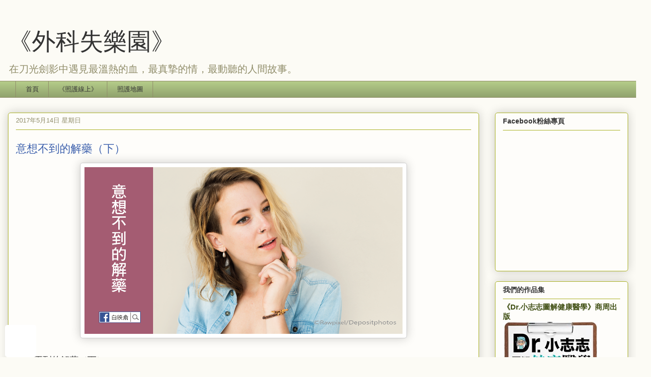

--- FILE ---
content_type: text/html; charset=UTF-8
request_url: https://www.chihchih.net/2017/05/blog-post_14.html
body_size: 30887
content:
<!DOCTYPE html>
<html class='v2' dir='ltr' itemscope='itemscope' itemtype='http://schema.org/Blog' xmlns='http://www.w3.org/1999/xhtml' xmlns:b='http://www.google.com/2005/gml/b' xmlns:data='http://www.google.com/2005/gml/data' xmlns:expr='http://www.google.com/2005/gml/expr'>
<head>
<link href='https://www.blogger.com/static/v1/widgets/335934321-css_bundle_v2.css' rel='stylesheet' type='text/css'/>
<meta content='100000312755141' property='fb:admins'/>
<meta content='192121231199779' property='fb:app_id'/>
<meta content='width=1100' name='viewport'/>
<meta content='text/html; charset=UTF-8' http-equiv='Content-Type'/>
<meta content='blogger' name='generator'/>
<link href='https://www.chihchih.net/favicon.ico' rel='icon' type='image/x-icon'/>
<link href='https://www.chihchih.net/2017/05/blog-post_14.html' rel='canonical'/>
<link rel="alternate" type="application/atom+xml" title="&#12298;外科失樂園&#12299; - Atom" href="https://www.chihchih.net/feeds/posts/default" />
<link rel="alternate" type="application/rss+xml" title="&#12298;外科失樂園&#12299; - RSS" href="https://www.chihchih.net/feeds/posts/default?alt=rss" />
<link rel="service.post" type="application/atom+xml" title="&#12298;外科失樂園&#12299; - Atom" href="https://www.blogger.com/feeds/4464743857100897124/posts/default" />

<link rel="alternate" type="application/atom+xml" title="&#12298;外科失樂園&#12299; - Atom" href="https://www.chihchih.net/feeds/552197511947716550/comments/default" />
<!--Can't find substitution for tag [blog.ieCssRetrofitLinks]-->
<link href='https://blogger.googleusercontent.com/img/b/R29vZ2xl/AVvXsEjL46E64qEScyHxM0-amLuywaO_xB8DXegyp_6tGfD5MUmIXWA4Nq7WEEVAS72XlTQN8BtK991ohSGDyfb0ZnjA8VlR-oN5PAgEkDkv0LHy0Mq0Q7taVYckRct4eQjNEU21zhLUDxGXst6a/s1600/07%25E6%2584%258F%25E6%2583%25B3%25E4%25B8%258D%25E5%2588%25B0%25E7%259A%2584%25E8%25A7%25A3%25E8%2597%25A5+2-01.png' rel='image_src'/>
<meta content='駱君偉摔門離去，不知所措的楊維奐在沙發上窩了一晚。

隔日一大早，駱君偉準時出現在楊維奐家門口，手上提著她最愛的牛肉湯早餐，淡淡說了句：「對不起，但是我真的太愛妳了。」' name='description'/>
<meta content='https://www.chihchih.net/2017/05/blog-post_14.html' property='og:url'/>
<meta content=' 意想不到的解藥（下）' property='og:title'/>
<meta content='駱君偉摔門離去，不知所措的楊維奐在沙發上窩了一晚。

隔日一大早，駱君偉準時出現在楊維奐家門口，手上提著她最愛的牛肉湯早餐，淡淡說了句：「對不起，但是我真的太愛妳了。」' property='og:description'/>
<meta content='https://blogger.googleusercontent.com/img/b/R29vZ2xl/AVvXsEjL46E64qEScyHxM0-amLuywaO_xB8DXegyp_6tGfD5MUmIXWA4Nq7WEEVAS72XlTQN8BtK991ohSGDyfb0ZnjA8VlR-oN5PAgEkDkv0LHy0Mq0Q7taVYckRct4eQjNEU21zhLUDxGXst6a/w1200-h630-p-k-no-nu/07%25E6%2584%258F%25E6%2583%25B3%25E4%25B8%258D%25E5%2588%25B0%25E7%259A%2584%25E8%25A7%25A3%25E8%2597%25A5+2-01.png' property='og:image'/>
<!-- Facebook og 與 Google meta 設定 begin-->
<meta content='《外科失樂園》' property='og:site_name'/>
<meta content='192121231199779' property='fb:app_id'/>
<meta content='https://www.facebook.com/chihchihworld' property='article:author'/>
<meta content='駱君偉摔門離去，不知所措的楊維奐在沙發上窩了一晚。

隔日一大早，駱君偉準時出現在楊維奐家門口，手上提著她最愛的牛肉湯早餐，淡淡說了句：「對不起，但是我真的太愛妳了。」' itemprop='description' property='og:description'/>
<meta content='article' property='og:type'/>
<meta content=' 意想不到的解藥（下）｜外科失樂園' itemprop='name' property='og:title'/>
<meta content=' 意想不到的解藥（下）' itemprop='keywords'/>
<!-- Facebook og 設定 end-->
<title>
 意想不到的解藥&#65288;下&#65289;&#65372;&#12298;外科失樂園&#12299;
</title>
<style id='page-skin-1' type='text/css'><!--
/*
-----------------------------------------------
Blogger Template Style
Name:     Awesome Inc.
Designer: Tina Chen
URL:      tinachen.org
----------------------------------------------- */
/* Variable definitions
====================
<Variable name="keycolor" description="Main Color" type="color" default="#ffffff"/>
<Group description="Page" selector="body">
<Variable name="body.font" description="Font" type="font"
default="normal normal 13px 微軟正黑體, Arial, Tahoma, Helvetica, FreeSans, sans-serif"/>
<Variable name="body.background.color" description="Background Color" type="color" default="#000000"/>
<Variable name="body.text.color" description="Text Color" type="color" default="#ffffff"/>
</Group>
<Group description="Links" selector=".main-inner">
<Variable name="link.color" description="Link Color" type="color" default="#888888"/>
<Variable name="link.visited.color" description="Visited Color" type="color" default="#444444"/>
<Variable name="link.hover.color" description="Hover Color" type="color" default="#cccccc"/>
</Group>
<Group description="Blog Title" selector=".header h1">
<Variable name="header.font" description="Title Font" type="font"
default="normal bold 40px 微軟正黑體, Arial, Tahoma, Helvetica, FreeSans, sans-serif"/>
<Variable name="header.text.color" description="Title Color" type="color" default="#333333" />
<Variable name="header.background.color" description="Header Background" type="color" default="transparent" />
</Group>
<Group description="Blog Description" selector=".header .description">
<Variable name="description.font" description="Font" type="font"
default="normal normal 14px 微軟正黑體, Arial, Tahoma, Helvetica, FreeSans, sans-serif"/>
<Variable name="description.text.color" description="Text Color" type="color"
default="#333333" />
</Group>
<Group description="Tabs Text" selector=".tabs-inner .widget li a">
<Variable name="tabs.font" description="Font" type="font"
default="normal bold 14px 微軟正黑體, Arial, Tahoma, Helvetica, FreeSans, sans-serif"/>
<Variable name="tabs.text.color" description="Text Color" type="color" default="#333333"/>
<Variable name="tabs.selected.text.color" description="Selected Color" type="color" default="#333333"/>
</Group>
<Group description="Tabs Background" selector=".tabs-outer .PageList">
<Variable name="tabs.background.color" description="Background Color" type="color" default="#141414"/>
<Variable name="tabs.selected.background.color" description="Selected Color" type="color" default="#444444"/>
<Variable name="tabs.border.color" description="Border Color" type="color" default="#aab123"/>
</Group>
<Group description="Date Header" selector=".main-inner .widget h2.date-header, .main-inner .widget h2.date-header span">
<Variable name="date.font" description="Font" type="font"
default="normal normal 14px 微軟正黑體, Arial, Tahoma, Helvetica, FreeSans, sans-serif"/>
<Variable name="date.text.color" description="Text Color" type="color" default="#666666"/>
<Variable name="date.border.color" description="Border Color" type="color" default="#aab123"/>
</Group>
<Group description="Post Title" selector="h3.post-title, h4, h3.post-title a">
<Variable name="post.title.font" description="Font" type="font"
default="normal bold 22px 微軟正黑體, Arial, Tahoma, Helvetica, FreeSans, sans-serif"/>
<Variable name="post.title.text.color" description="Text Color" type="color" default="#333333"/>
</Group>
<Group description="Post Background" selector=".post">
<Variable name="post.background.color" description="Background Color" type="color" default="#fefdfa" />
<Variable name="post.border.color" description="Border Color" type="color" default="#aab123" />
<Variable name="post.border.bevel.color" description="Bevel Color" type="color" default="#aab123"/>
</Group>
<Group description="Gadget Title" selector="h2">
<Variable name="widget.title.font" description="Font" type="font"
default="normal bold 14px 微軟正黑體, Arial, Tahoma, Helvetica, FreeSans, sans-serif"/>
<Variable name="widget.title.text.color" description="Text Color" type="color" default="#333333"/>
</Group>
<Group description="Gadget Text" selector=".sidebar .widget">
<Variable name="widget.font" description="Font" type="font"
default="normal normal 14px 微軟正黑體, Arial, Tahoma, Helvetica, FreeSans, sans-serif"/>
<Variable name="widget.text.color" description="Text Color" type="color" default="#333333"/>
<Variable name="widget.alternate.text.color" description="Alternate Color" type="color" default="#666666"/>
</Group>
<Group description="Gadget Links" selector=".sidebar .widget">
<Variable name="widget.link.color" description="Link Color" type="color" default="#3b5fac"/>
<Variable name="widget.link.visited.color" description="Visited Color" type="color" default="#7d181e"/>
<Variable name="widget.link.hover.color" description="Hover Color" type="color" default="#d52a33"/>
</Group>
<Group description="Gadget Background" selector=".sidebar .widget">
<Variable name="widget.background.color" description="Background Color" type="color" default="#141414"/>
<Variable name="widget.border.color" description="Border Color" type="color" default="#222222"/>
<Variable name="widget.border.bevel.color" description="Bevel Color" type="color" default="#000000"/>
</Group>
<Group description="Sidebar Background" selector=".column-left-inner .column-right-inner">
<Variable name="widget.outer.background.color" description="Background Color" type="color" default="transparent" />
</Group>
<Group description="Images" selector=".main-inner">
<Variable name="image.background.color" description="Background Color" type="color" default="transparent"/>
<Variable name="image.border.color" description="Border Color" type="color" default="transparent"/>
</Group>
<Group description="Feed" selector=".blog-feeds">
<Variable name="feed.text.color" description="Text Color" type="color" default="#333333"/>
</Group>
<Group description="Feed Links" selector=".blog-feeds">
<Variable name="feed.link.color" description="Link Color" type="color" default="#3b5fac"/>
<Variable name="feed.link.visited.color" description="Visited Color" type="color" default="#7d181e"/>
<Variable name="feed.link.hover.color" description="Hover Color" type="color" default="#d52a33"/>
</Group>
<Group description="Pager" selector=".blog-pager">
<Variable name="pager.background.color" description="Background Color" type="color" default="#fefdfa" />
</Group>
<Group description="Footer" selector=".footer-outer">
<Variable name="footer.background.color" description="Background Color" type="color" default="#fefdfa" />
<Variable name="footer.text.color" description="Text Color" type="color" default="#333333" />
</Group>
<Variable name="title.shadow.spread" description="Title Shadow" type="length" default="-1px"/>
<Variable name="body.background" description="Body Background" type="background"
color="#fcfbf5"
default="$(color) none repeat scroll top left"/>
<Variable name="body.background.gradient.cap" description="Body Gradient Cap" type="url"
default="none"/>
<Variable name="body.background.size" description="Body Background Size" type="string" default="auto"/>
<Variable name="tabs.background.gradient" description="Tabs Background Gradient" type="url"
default="none"/>
<Variable name="header.background.gradient" description="Header Background Gradient" type="url" default="none" />
<Variable name="header.padding.top" description="Header Top Padding" type="length" default="22px" />
<Variable name="header.margin.top" description="Header Top Margin" type="length" default="0" />
<Variable name="header.margin.bottom" description="Header Bottom Margin" type="length" default="0" />
<Variable name="widget.padding.top" description="Widget Padding Top" type="length" default="8px" />
<Variable name="widget.padding.side" description="Widget Padding Side" type="length" default="15px" />
<Variable name="widget.outer.margin.top" description="Widget Top Margin" type="length" default="0" />
<Variable name="widget.outer.background.gradient" description="Gradient" type="url" default="none" />
<Variable name="widget.border.radius" description="Gadget Border Radius" type="length" default="0" />
<Variable name="outer.shadow.spread" description="Outer Shadow Size" type="length" default="0" />
<Variable name="date.header.border.radius.top" description="Date Header Border Radius Top" type="length" default="0" />
<Variable name="date.header.position" description="Date Header Position" type="length" default="15px" />
<Variable name="date.space" description="Date Space" type="length" default="30px" />
<Variable name="date.position" description="Date Float" type="string" default="static" />
<Variable name="date.padding.bottom" description="Date Padding Bottom" type="length" default="0" />
<Variable name="date.border.size" description="Date Border Size" type="length" default="0" />
<Variable name="date.background" description="Date Background" type="background" color="transparent"
default="$(color) none no-repeat scroll top left" />
<Variable name="date.first.border.radius.top" description="Date First top radius" type="length" default="5px" />
<Variable name="date.last.space.bottom" description="Date Last Space Bottom" type="length"
default="20px" />
<Variable name="date.last.border.radius.bottom" description="Date Last bottom radius" type="length" default="5px" />
<Variable name="post.first.padding.top" description="First Post Padding Top" type="length" default="0" />
<Variable name="image.shadow.spread" description="Image Shadow Size" type="length" default="0"/>
<Variable name="image.border.radius" description="Image Border Radius" type="length" default="0"/>
<Variable name="separator.outdent" description="Separator Outdent" type="length" default="15px" />
<Variable name="title.separator.border.size" description="Widget Title Border Size" type="length" default="1px" />
<Variable name="list.separator.border.size" description="List Separator Border Size" type="length" default="1px" />
<Variable name="shadow.spread" description="Shadow Size" type="length" default="0"/>
<Variable name="startSide" description="Side where text starts in blog language" type="automatic" default="left"/>
<Variable name="endSide" description="Side where text ends in blog language" type="automatic" default="right"/>
<Variable name="date.side" description="Side where date header is placed" type="string" default="right"/>
<Variable name="pager.border.radius.top" description="Pager Border Top Radius" type="length" default="5px" />
<Variable name="pager.space.top" description="Pager Top Space" type="length" default="1em" />
<Variable name="footer.background.gradient" description="Background Gradient" type="url" default="none" />
<Variable name="mobile.background.size" description="Mobile Background Size" type="string"
default="auto"/>
<Variable name="mobile.background.overlay" description="Mobile Background Overlay" type="string"
default="transparent none repeat scroll top left"/>
<Variable name="mobile.button.color" description="Mobile Button Color" type="color" default="#ffffff" />
*/
/* Content
----------------------------------------------- */
body {
font: normal normal 13px 微軟正黑體, Arial, Tahoma, Helvetica, FreeSans, sans-serif;
color: #333333;
background: #fcfbf5 none repeat scroll top left;
}
html body .content-outer {
min-width: 0;
max-width: 100%;
width: 100%;
}
a:link {
text-decoration: none;
color: #3b5fac;
}
a:visited {
text-decoration: none;
color: #7d181e;
}
a:hover {
text-decoration: underline;
color: #d52a33;
}
.body-fauxcolumn-outer .cap-top {
position: absolute;
z-index: 1;
height: 276px;
width: 100%;
background: transparent none repeat-x scroll top left;
_background-image: none;
}
/* Columns
----------------------------------------------- */
.content-inner {
padding: 0;
}
.header-inner .section {
margin: 0 16px;
}
.tabs-inner .section {
margin: 0 16px;
}
.main-inner {
padding-top: 30px;
}
.main-inner .column-center-inner,
.main-inner .column-left-inner,
.main-inner .column-right-inner {
padding: 0 5px;
}
*+html body .main-inner .column-center-inner {
margin-top: -30px;
}
#layout .main-inner .column-center-inner {
margin-top: 0;
}
/* Header
----------------------------------------------- */
.header-outer {
margin: 0 0 0 0;
background: transparent none repeat scroll 0 0;
}
.Header h1 {
font: normal normal 48px Georgia, Utopia, 'Palatino Linotype', Palatino, serif;
color: #333333;
text-shadow: 0 0 -1px #000000;
}
.Header h1 a {
color: #333333;
}
.Header .description {
font: normal normal 20px Georgia, Utopia, 'Palatino Linotype', Palatino, serif;
color: #908d6a;
}
.header-inner .Header .titlewrapper,
.header-inner .Header .descriptionwrapper {
padding-left: 0;
padding-right: 0;
margin-bottom: 0;
}
.header-inner .Header .titlewrapper {
padding-top: 22px;
}
/* Tabs
----------------------------------------------- */
.tabs-outer {
overflow: hidden;
position: relative;
background: #b3ca88 url(//www.blogblog.com/1kt/awesomeinc/tabs_gradient_light.png) repeat scroll 0 0;
}
#layout .tabs-outer {
overflow: visible;
}
.tabs-cap-top, .tabs-cap-bottom {
position: absolute;
width: 100%;
border-top: 1px solid #908d6a;
}
.tabs-cap-bottom {
bottom: 0;
}
.tabs-inner .widget li a {
display: inline-block;
margin: 0;
padding: .6em 1.5em;
font: normal normal 13px 微軟正黑體, Arial, Tahoma, Helvetica, FreeSans, sans-serif;
color: #333333;
border-top: 1px solid #908d6a;
border-bottom: 1px solid #908d6a;
border-left: 1px solid #908d6a;
height: 16px;
line-height: 16px;
}
.tabs-inner .widget li:last-child a {
border-right: 1px solid #908d6a;
}
.tabs-inner .widget li.selected a, .tabs-inner .widget li a:hover {
background: #63704b url(//www.blogblog.com/1kt/awesomeinc/tabs_gradient_light.png) repeat-x scroll 0 -100px;
color: #ffffff;
}
/* Headings
----------------------------------------------- */
h2 {
font: normal bold 14px 微軟正黑體, Arial, Tahoma, Helvetica, FreeSans, sans-serif;
color: #333333;
}
/* Widgets
----------------------------------------------- */
.main-inner .section {
margin: 0 27px;
padding: 0;
}
.main-inner .column-left-outer,
.main-inner .column-right-outer {
margin-top: 0;
}
#layout .main-inner .column-left-outer,
#layout .main-inner .column-right-outer {
margin-top: 0;
}
.main-inner .column-left-inner,
.main-inner .column-right-inner {
background: transparent none repeat 0 0;
-moz-box-shadow: 0 0 0 rgba(0, 0, 0, .2);
-webkit-box-shadow: 0 0 0 rgba(0, 0, 0, .2);
-goog-ms-box-shadow: 0 0 0 rgba(0, 0, 0, .2);
box-shadow: 0 0 0 rgba(0, 0, 0, .2);
-moz-border-radius: 5px;
-webkit-border-radius: 5px;
-goog-ms-border-radius: 5px;
border-radius: 5px;
}
#layout .main-inner .column-left-inner,
#layout .main-inner .column-right-inner {
margin-top: 0;
}
.sidebar .widget {
font: normal normal 14px 微軟正黑體, Arial, Tahoma, Helvetica, FreeSans, sans-serif;
color: #333333;
}
.sidebar .widget a:link {
color: #3b5fac;
}
.sidebar .widget a:visited {
color: #7d181e;
}
.sidebar .widget a:hover {
color: #d52a33;
}
.sidebar .widget h2 {
text-shadow: 0 0 -1px #000000;
}
.main-inner .widget {
background-color: #fefdfa;
border: 1px solid #aab123;
padding: 0 15px 15px;
margin: 20px -16px;
-moz-box-shadow: 0 0 20px rgba(0, 0, 0, .2);
-webkit-box-shadow: 0 0 20px rgba(0, 0, 0, .2);
-goog-ms-box-shadow: 0 0 20px rgba(0, 0, 0, .2);
box-shadow: 0 0 20px rgba(0, 0, 0, .2);
-moz-border-radius: 5px;
-webkit-border-radius: 5px;
-goog-ms-border-radius: 5px;
border-radius: 5px;
}
.main-inner .widget h2 {
margin: 0 -0;
padding: .6em 0 .5em;
border-bottom: 1px solid transparent;
}
.footer-inner .widget h2 {
padding: 0 0 .4em;
border-bottom: 1px solid transparent;
}
.main-inner .widget h2 + div, .footer-inner .widget h2 + div {
border-top: 1px solid #aab123;
padding-top: 8px;
}
.main-inner .widget .widget-content {
margin: 0 -0;
padding: 7px 0 0;
}
.main-inner .widget ul, .main-inner .widget #ArchiveList ul.flat {
margin: -8px -15px 0;
padding: 0;
list-style: none;
}
.main-inner .widget #ArchiveList {
margin: -8px 0 0;
}
.main-inner .widget ul li, .main-inner .widget #ArchiveList ul.flat li {
padding: .5em 15px;
text-indent: 0;
color: #666666;
border-top: 0 solid #aab123;
border-bottom: 1px solid transparent;
}
.main-inner .widget #ArchiveList ul li {
padding-top: .25em;
padding-bottom: .25em;
}
.main-inner .widget ul li:first-child, .main-inner .widget #ArchiveList ul.flat li:first-child {
border-top: none;
}
.main-inner .widget ul li:last-child, .main-inner .widget #ArchiveList ul.flat li:last-child {
border-bottom: none;
}
.post-body {
position: relative;
}
.main-inner .widget .post-body ul {
padding: 0 2.5em;
margin: .5em 0;
list-style: disc;
}
.main-inner .widget .post-body ul li {
padding: 0.25em 0;
margin-bottom: .25em;
color: #333333;
border: none;
}
.footer-inner .widget ul {
padding: 0;
list-style: none;
}
.widget .zippy {
color: #666666;
}
/* Posts
----------------------------------------------- */
body .main-inner .Blog {
padding: 0;
margin-bottom: 1em;
background-color: transparent;
border: none;
-moz-box-shadow: 0 0 0 rgba(0, 0, 0, 0);
-webkit-box-shadow: 0 0 0 rgba(0, 0, 0, 0);
-goog-ms-box-shadow: 0 0 0 rgba(0, 0, 0, 0);
box-shadow: 0 0 0 rgba(0, 0, 0, 0);
}
.main-inner .section:last-child .Blog:last-child {
padding: 0;
margin-bottom: 1em;
}
.main-inner .widget h2.date-header {
margin: 0 -15px 1px;
padding: 0 0 0 0;
font: normal normal 13px 微軟正黑體, Arial, Tahoma, Helvetica, FreeSans, sans-serif;
color: #908d6a;
background: transparent none no-repeat scroll top left;
border-top: 0 solid #aab123;
border-bottom: 1px solid transparent;
-moz-border-radius-topleft: 0;
-moz-border-radius-topright: 0;
-webkit-border-top-left-radius: 0;
-webkit-border-top-right-radius: 0;
border-top-left-radius: 0;
border-top-right-radius: 0;
position: static;
bottom: 100%;
right: 15px;
text-shadow: 0 0 -1px #000000;
}
.main-inner .widget h2.date-header span {
font: normal normal 13px 微軟正黑體, Arial, Tahoma, Helvetica, FreeSans, sans-serif;
display: block;
padding: .5em 15px;
border-left: 0 solid #aab123;
border-right: 0 solid #aab123;
}
.date-outer {
position: relative;
margin: 30px 0 20px;
padding: 0 15px;
background-color: #fefdfa;
border: 1px solid #aab123;
-moz-box-shadow: 0 0 20px rgba(0, 0, 0, .2);
-webkit-box-shadow: 0 0 20px rgba(0, 0, 0, .2);
-goog-ms-box-shadow: 0 0 20px rgba(0, 0, 0, .2);
box-shadow: 0 0 20px rgba(0, 0, 0, .2);
-moz-border-radius: 5px;
-webkit-border-radius: 5px;
-goog-ms-border-radius: 5px;
border-radius: 5px;
}
.date-outer:first-child {
margin-top: 0;
}
.date-outer:last-child {
margin-bottom: 20px;
-moz-border-radius-bottomleft: 5px;
-moz-border-radius-bottomright: 5px;
-webkit-border-bottom-left-radius: 5px;
-webkit-border-bottom-right-radius: 5px;
-goog-ms-border-bottom-left-radius: 5px;
-goog-ms-border-bottom-right-radius: 5px;
border-bottom-left-radius: 5px;
border-bottom-right-radius: 5px;
}
.date-posts {
margin: 0 -0;
padding: 0 0;
clear: both;
}
.post-outer, .inline-ad {
border-top: 1px solid #aab123;
margin: 0 -0;
padding: 15px 0;
}
.post-outer {
padding-bottom: 10px;
}
.post-outer:first-child {
padding-top: 0;
border-top: none;
}
.post-outer:last-child, .inline-ad:last-child {
border-bottom: none;
}
.post-body {
position: relative;
}
.post-body img {
padding: 8px;
background: #ffffff;
border: 1px solid #cccccc;
-moz-box-shadow: 0 0 20px rgba(0, 0, 0, .2);
-webkit-box-shadow: 0 0 20px rgba(0, 0, 0, .2);
box-shadow: 0 0 20px rgba(0, 0, 0, .2);
-moz-border-radius: 5px;
-webkit-border-radius: 5px;
border-radius: 5px;
}
h3.post-title, h4 {
font: normal normal 22px Georgia, Utopia, 'Palatino Linotype', Palatino, serif;
color: #3b5fac;
margin-top: 15px;
}
h3.post-title a {
font: normal normal 22px Georgia, Utopia, 'Palatino Linotype', Palatino, serif;
color: #3b5fac;
}
h3.post-title a:hover {
color: #d52a33;
text-decoration: underline;
}
.post-header {
margin: 0 0 1em;
}
.post-body {
line-height: 1.4;
}
.post-outer h2 {
color: #333333;
}
.post-footer {
margin: 1.5em 0 0;
}
#blog-pager {
padding: 15px;
font-size: 120%;
background-color: #fefdfa;
border: 1px solid #aab123;
-moz-box-shadow: 0 0 20px rgba(0, 0, 0, .2);
-webkit-box-shadow: 0 0 20px rgba(0, 0, 0, .2);
-goog-ms-box-shadow: 0 0 20px rgba(0, 0, 0, .2);
box-shadow: 0 0 20px rgba(0, 0, 0, .2);
-moz-border-radius: 5px;
-webkit-border-radius: 5px;
-goog-ms-border-radius: 5px;
border-radius: 5px;
-moz-border-radius-topleft: 5px;
-moz-border-radius-topright: 5px;
-webkit-border-top-left-radius: 5px;
-webkit-border-top-right-radius: 5px;
-goog-ms-border-top-left-radius: 5px;
-goog-ms-border-top-right-radius: 5px;
border-top-left-radius: 5px;
border-top-right-radius-topright: 5px;
margin-top: 1em;
}
.blog-feeds, .post-feeds {
margin: 1em 0;
text-align: center;
color: #333333;
}
.blog-feeds a, .post-feeds a {
color: #3b5fac;
}
.blog-feeds a:visited, .post-feeds a:visited {
color: #7d181e;
}
.blog-feeds a:hover, .post-feeds a:hover {
color: #d52a33;
}
.post-outer .comments {
margin-top: 2em;
}
/* Comments
----------------------------------------------- */
.comments .comments-content .icon.blog-author {
background-repeat: no-repeat;
background-image: url([data-uri]);
}
.comments .comments-content .loadmore a {
border-top: 1px solid #908d6a;
border-bottom: 1px solid #908d6a;
}
.comments .continue {
border-top: 2px solid #908d6a;
}
/* Footer
----------------------------------------------- */
.footer-outer {
margin: -20px 0 -1px;
padding: 20px 0 0;
color: #333333;
overflow: hidden;
}
.footer-fauxborder-left {
border-top: 1px solid #aab123;
background: #fefdfa none repeat scroll 0 0;
-moz-box-shadow: 0 0 20px rgba(0, 0, 0, .2);
-webkit-box-shadow: 0 0 20px rgba(0, 0, 0, .2);
-goog-ms-box-shadow: 0 0 20px rgba(0, 0, 0, .2);
box-shadow: 0 0 20px rgba(0, 0, 0, .2);
margin: 0 -20px;
}
/* Mobile
----------------------------------------------- */
body.mobile {
background-size: auto;
}
.mobile .body-fauxcolumn-outer {
background: transparent none repeat scroll top left;
}
*+html body.mobile .main-inner .column-center-inner {
margin-top: 0;
}
.mobile .main-inner .widget {
padding: 0 0 15px;
}
.mobile .main-inner .widget h2 + div,
.mobile .footer-inner .widget h2 + div {
border-top: none;
padding-top: 0;
}
.mobile .footer-inner .widget h2 {
padding: 0.5em 0;
border-bottom: none;
}
.mobile .main-inner .widget .widget-content {
margin: 0;
padding: 7px 0 0;
}
.mobile .main-inner .widget ul,
.mobile .main-inner .widget #ArchiveList ul.flat {
margin: 0 -15px 0;
}
.mobile .main-inner .widget h2.date-header {
right: 0;
}
.mobile .date-header span {
padding: 0.4em 0;
}
.mobile .date-outer:first-child {
margin-bottom: 0;
border: 1px solid #aab123;
-moz-border-radius-topleft: 5px;
-moz-border-radius-topright: 5px;
-webkit-border-top-left-radius: 5px;
-webkit-border-top-right-radius: 5px;
-goog-ms-border-top-left-radius: 5px;
-goog-ms-border-top-right-radius: 5px;
border-top-left-radius: 5px;
border-top-right-radius: 5px;
}
.mobile .date-outer {
border-color: #aab123;
border-width: 0 1px 1px;
}
.mobile .date-outer:last-child {
margin-bottom: 0;
}
.mobile .main-inner {
padding: 0;
}
.mobile .header-inner .section {
margin: 0;
}
.mobile .post-outer, .mobile .inline-ad {
padding: 5px 0;
}
.mobile .tabs-inner .section {
margin: 0 10px;
}
.mobile .main-inner .widget h2 {
margin: 0;
padding: 0;
}
.mobile .main-inner .widget h2.date-header span {
padding: 0;
}
.mobile .main-inner .widget .widget-content {
margin: 0;
padding: 7px 0 0;
}
.mobile #blog-pager {
border: 1px solid transparent;
background: #fefdfa none repeat scroll 0 0;
}
.mobile .main-inner .column-left-inner,
.mobile .main-inner .column-right-inner {
background: transparent none repeat 0 0;
-moz-box-shadow: none;
-webkit-box-shadow: none;
-goog-ms-box-shadow: none;
box-shadow: none;
}
.mobile .date-posts {
margin: 0;
padding: 0;
}
.mobile .footer-fauxborder-left {
margin: 0;
border-top: inherit;
}
.mobile .main-inner .section:last-child .Blog:last-child {
margin-bottom: 0;
}
.mobile-index-contents {
color: #333333;
}
.mobile .mobile-link-button {
background: #3b5fac url(//www.blogblog.com/1kt/awesomeinc/tabs_gradient_light.png) repeat scroll 0 0;
}
.mobile-link-button a:link, .mobile-link-button a:visited {
color: #ffffff;
}
.mobile .tabs-inner .PageList .widget-content {
background: transparent;
border-top: 1px solid;
border-color: #908d6a;
color: #333333;
}
.mobile .tabs-inner .PageList .widget-content .pagelist-arrow {
border-left: 1px solid #908d6a;
}

--></style>
<style id='template-skin-1' type='text/css'><!--
body {
min-width: 1280px;
}
.content-outer, .content-fauxcolumn-outer, .region-inner {
min-width: 1280px;
max-width: 1280px;
_width: 1280px;
}
.main-inner .columns {
padding-left: 0px;
padding-right: 300px;
}
.main-inner .fauxcolumn-center-outer {
left: 0px;
right: 300px;
/* IE6 does not respect left and right together */
_width: expression(this.parentNode.offsetWidth -
parseInt("0px") -
parseInt("300px") + 'px');
}
.main-inner .fauxcolumn-left-outer {
width: 0px;
}
.main-inner .fauxcolumn-right-outer {
width: 300px;
}
.main-inner .column-left-outer {
width: 0px;
right: 100%;
margin-left: -0px;
}
.main-inner .column-right-outer {
width: 300px;
margin-right: -300px;
}
#layout {
min-width: 0;
}
#layout .content-outer {
min-width: 0;
width: 800px;
}
#layout .region-inner {
min-width: 0;
width: auto;
}
--></style>
<script type='text/javascript'>
        (function(i,s,o,g,r,a,m){i['GoogleAnalyticsObject']=r;i[r]=i[r]||function(){
        (i[r].q=i[r].q||[]).push(arguments)},i[r].l=1*new Date();a=s.createElement(o),
        m=s.getElementsByTagName(o)[0];a.async=1;a.src=g;m.parentNode.insertBefore(a,m)
        })(window,document,'script','https://www.google-analytics.com/analytics.js','ga');
        ga('create', 'UA-41449787-1', 'auto', 'blogger');
        ga('blogger.send', 'pageview');
      </script>
<!--web css-->
<style>
/*隱藏*/
.post-footer-line-1, #PageList1 .widget-content > ul > li:first-child, #PageList1 option:first-child{display: none;}

/*浮動導覽列*/
.tabs-outer,.tabs-outer ul{overflow:visible!important;max-height:none!important}.dropMenu li{display:block;position:relative;margin:0!important;padding:0!important;border:none!important}.dropMenu,.dropMenu a{padding:5px!important;border:none!important}.dropMenu a{display:block;text-decoration:none;height:auto}.dropMenu{top:45px;left:-20px;text-align:left;position:absolute;z-index:100;margin:0!important;border-radius:4px;box-shadow:0 0 10px rgba(0,0,0,.2);display:none}.dropMenu li:first-child:after,.dropMenu:after{width:0;height:0;content:"";position:absolute;top:-15px}.dropMenu:after{border-left:140px solid transparent;border-bottom:15px solid transparent;left:0}.dropMenu li:first-child:after{border-left:10px solid transparent;border-right:10px solid transparent;left:50%;margin-left:-10px}

/*浮動按鈕*/
#pageshare {
	position: fixed;


	bottom: 0%;
	left: 10px;
	padding: 0 0 2px 0;

	border-radius: 5px;
	-moz-border-radius: 5px;
	-webkit-border-radius: 5px;
	background-color: #fff;
	z-index: 10;
}

#pageshare .sbutton {margin: 5px 5px 0 5px;}

/* 相關文章2 */
.rltPost2_caption{font-size:18px;font-weight:700;line-height:20px}.rltPost2_allPost{display:table-row}.rltPost2_post{padding:5px;display:table-cell}.rltPost2_post:hover{background:#ecf5ff;text-decoration:none}.rltPost2_post:hover .rltPost2_picFrame{border:1px solid transparent}.rltPost2_picFrame{padding:2px;border:1px solid #ddd}.rltPost2_pic{border-radius:5px}.rltPost2_title{font-size:13px;font-weight:700;display:-webkit-box;-webkit-line-clamp:3;-webkit-box-orient:vertical;overflow:hidden}.rltPost2_more{vertical-align:middle;display:table-cell;font-size:60px}.rltPost2_more:hover{background:#ecf5ff}

/*常用class*/
.none {display: none}
.auto {margin: auto}
.center {text-align: center}
.decoration {text-decoration: none!important}
.middle {vertical-align: middle}
.inlineBlock {display: inline-block}
.hidden {visibility: hidden}
.clear {clear: both;}
.red {color: #990000;}
.right {float: right;}
.left {float: left;} 
</style>
<!--mobile css-->
<!-- 網頁版 shareaholic -->
<script type='text/javascript'>
//<![CDATA[
  (function() {
    var shr = document.createElement('script');
    shr.setAttribute('data-cfasync', 'false');
    shr.src = '//dsms0mj1bbhn4.cloudfront.net/assets/pub/shareaholic.js';
    shr.type = 'text/javascript'; shr.async = 'true';
    shr.onload = shr.onreadystatechange = function() {
      var rs = this.readyState;
      if (rs && rs != 'complete' && rs != 'loaded') return;
      var site_id = 'afd9115a1297f4d309319980377636d5';
      try { Shareaholic.init(site_id); } catch (e) {}
    };
    var s = document.getElementsByTagName('script')[0];
    s.parentNode.insertBefore(shr, s);
  })();
//]]>
</script>
<!-- jquery -->
<script src="//ajax.googleapis.com/ajax/libs/jquery/1.8.2/jquery.min.js"></script>
<!-- 單篇文章計數器v2 start -->
<script>
var pvCount = {
home: "https://www.chihchih.net/",
//<![CDATA[
sheet: "1j-xY64H0MFWjoxKVuAIEfeQHtR85MNbJ39FM5GE0W8Q", // 試算表代號
img: "https://blogger.googleusercontent.com/img/b/R29vZ2xl/AVvXsEinDySP_eqhZorYEWukaAfyycrtBozxkXM4AoFCvz-Js8n1j6q4PIIfrj9U_BLvTfgzccSpNqme65Fx2nIyI4xzVZWs6BiyvT2wMBh98SgEU5bklKLVWFmjSWjYgzEJB2fKKUPC0cfED3c/s15/stats.png" // 圖示網址
};
pvCount.main = function(elem) {
var _0x16eb=["\x35\x20\x34\x3D\x31\x32\x2E\x57\x28\x22\x39\x2D\x67\x22\x29\x2C\x69\x3D\x22\x2F\x22\x2B\x34\x2E\x4C\x28\x32\x2E\x46\x2C\x22\x22\x29\x2C\x37\x3D\x22\x45\x3A\x2F\x2F\x44\x2E\x43\x2E\x68\x2F\x41\x2F\x78\x2F\x22\x2B\x32\x2E\x77\x2B\x22\x2F\x33\x2F\x4E\x2F\x6C\x3F\x6D\x3D\x6F\x2D\x70\x2D\x72\x26\x71\x3D\x22\x2B\x69\x2B\x22\x26\x73\x3D\x3F\x22\x3B\x24\x2E\x75\x28\x37\x2C\x76\x28\x64\x29\x7B\x35\x20\x66\x3D\x64\x2E\x79\x2E\x7A\x2C\x61\x3D\x66\x2E\x42\x2C\x65\x3D\x30\x2C\x63\x2C\x62\x3B\x47\x28\x63\x3D\x30\x3B\x63\x3C\x61\x3B\x63\x2B\x2B\x29\x7B\x65\x2B\x3D\x48\x2E\x49\x28\x66\x5B\x63\x5D\x2E\x4A\x24\x4B\x2E\x24\x74\x29\x7D\x62\x3D\x22\x3C\x61\x20\x6A\x3D\x27\x4D\x3A\x2F\x2F\x6B\x2E\x4F\x2E\x68\x2F\x50\x2F\x51\x2F\x52\x2D\x53\x2D\x54\x2D\x55\x2D\x56\x2D\x31\x2E\x38\x27\x20\x58\x3D\x27\x59\x27\x20\x5A\x3D\x27\u6587\u7AE0\u700F\u89BD\u6578\x5C\x6E\u7A0B\u5F0F\u8A2D\u8A08\uFF1A\x31\x30\x20\x31\x31\x27\x3E\x3C\x36\x20\x31\x33\x3D\x27\x22\x2B\x32\x2E\x36\x2B\x22\x27\x20\x31\x34\x3D\x27\x31\x35\x2D\x31\x36\x3A\x20\x31\x37\x3B\x27\x2F\x3E\x3C\x2F\x61\x3E\x20\x22\x2B\x65\x3B\x31\x38\x28\x31\x39\x2E\x6A\x2E\x31\x61\x28\x22\x31\x62\x2E\x31\x63\x22\x29\x3C\x30\x29\x7B\x62\x3D\x22\x22\x7D\x24\x28\x22\x2E\x31\x64\x5B\x39\x2D\x67\x3D\x27\x22\x2B\x34\x2B\x22\x27\x5D\x22\x29\x2E\x38\x28\x62\x29\x7D\x29\x3B","\x7C","\x73\x70\x6C\x69\x74","\x7C\x7C\x70\x76\x43\x6F\x75\x6E\x74\x7C\x7C\x70\x6F\x73\x74\x55\x72\x6C\x7C\x76\x61\x72\x7C\x69\x6D\x67\x7C\x71\x75\x65\x72\x79\x55\x72\x6C\x7C\x68\x74\x6D\x6C\x7C\x64\x61\x74\x61\x7C\x7C\x7C\x7C\x7C\x7C\x7C\x75\x72\x6C\x7C\x63\x6F\x6D\x7C\x70\x61\x74\x68\x7C\x68\x72\x65\x66\x7C\x77\x77\x77\x7C\x76\x61\x6C\x75\x65\x73\x7C\x61\x6C\x74\x7C\x7C\x6A\x73\x6F\x6E\x7C\x69\x6E\x7C\x7C\x73\x63\x72\x69\x70\x74\x7C\x63\x61\x6C\x6C\x62\x61\x63\x6B\x7C\x7C\x67\x65\x74\x4A\x53\x4F\x4E\x7C\x66\x75\x6E\x63\x74\x69\x6F\x6E\x7C\x73\x68\x65\x65\x74\x7C\x6C\x69\x73\x74\x7C\x66\x65\x65\x64\x7C\x65\x6E\x74\x72\x79\x7C\x66\x65\x65\x64\x73\x7C\x6C\x65\x6E\x67\x74\x68\x7C\x67\x6F\x6F\x67\x6C\x65\x7C\x73\x70\x72\x65\x61\x64\x73\x68\x65\x65\x74\x73\x7C\x68\x74\x74\x70\x73\x7C\x68\x6F\x6D\x65\x7C\x66\x6F\x72\x7C\x4D\x61\x74\x68\x7C\x72\x6F\x75\x6E\x64\x7C\x67\x73\x78\x7C\x70\x76\x7C\x72\x65\x70\x6C\x61\x63\x65\x7C\x68\x74\x74\x70\x7C\x70\x75\x62\x6C\x69\x63\x7C\x77\x66\x75\x62\x6C\x6F\x67\x7C\x32\x30\x31\x35\x7C\x30\x33\x7C\x62\x6C\x6F\x67\x67\x65\x72\x7C\x70\x6F\x73\x74\x7C\x70\x61\x67\x65\x7C\x76\x69\x65\x77\x73\x7C\x76\x32\x7C\x67\x65\x74\x41\x74\x74\x72\x69\x62\x75\x74\x65\x7C\x74\x61\x72\x67\x65\x74\x7C\x5F\x62\x6C\x61\x6E\x6B\x7C\x74\x69\x74\x6C\x65\x7C\x57\x46\x55\x7C\x42\x4C\x4F\x47\x7C\x65\x6C\x65\x6D\x7C\x73\x72\x63\x7C\x73\x74\x79\x6C\x65\x7C\x6D\x61\x72\x67\x69\x6E\x7C\x6C\x65\x66\x74\x7C\x31\x30\x70\x78\x7C\x69\x66\x7C\x6C\x6F\x63\x61\x74\x69\x6F\x6E\x7C\x73\x65\x61\x72\x63\x68\x7C\x63\x68\x69\x68\x63\x68\x69\x68\x7C\x6E\x65\x74\x7C\x70\x6F\x73\x74\x50\x56","","\x66\x72\x6F\x6D\x43\x68\x61\x72\x43\x6F\x64\x65","\x72\x65\x70\x6C\x61\x63\x65","\x5C\x77\x2B","\x5C\x62","\x67"];eval(function(_0x1828x1,_0x1828x2,_0x1828x3,_0x1828x4,_0x1828x5,_0x1828x6){_0x1828x5=function(_0x1828x3){return (_0x1828x3<_0x1828x2?_0x16eb[4]:_0x1828x5(parseInt(_0x1828x3/_0x1828x2)))+((_0x1828x3=_0x1828x3%_0x1828x2)>35?String[_0x16eb[5]](_0x1828x3+29):_0x1828x3.toString(36))};if(!_0x16eb[4][_0x16eb[6]](/^/,String)){while(_0x1828x3--){_0x1828x6[_0x1828x5(_0x1828x3)]=_0x1828x4[_0x1828x3]||_0x1828x5(_0x1828x3)};_0x1828x4=[function(_0x1828x5){return _0x1828x6[_0x1828x5]}];_0x1828x5=function(){return _0x16eb[7]};_0x1828x3=1;};while(_0x1828x3--){if(_0x1828x4[_0x1828x3]){_0x1828x1=_0x1828x1[_0x16eb[6]]( new RegExp(_0x16eb[8]+_0x1828x5(_0x1828x3)+_0x16eb[8],_0x16eb[9]),_0x1828x4[_0x1828x3])}};return _0x1828x1;}(_0x16eb[0],62,76,_0x16eb[3][_0x16eb[2]](_0x16eb[1]),0,{}));
};
//]]>
</script>
<!-- 單篇文章計數器v2 end, Designed by WFU BLOG -->
<link href='https://www.blogger.com/dyn-css/authorization.css?targetBlogID=4464743857100897124&amp;zx=d8022394-0ca0-4a9c-9161-19b0b2bff977' media='none' onload='if(media!=&#39;all&#39;)media=&#39;all&#39;' rel='stylesheet'/><noscript><link href='https://www.blogger.com/dyn-css/authorization.css?targetBlogID=4464743857100897124&amp;zx=d8022394-0ca0-4a9c-9161-19b0b2bff977' rel='stylesheet'/></noscript>
<meta name='google-adsense-platform-account' content='ca-host-pub-1556223355139109'/>
<meta name='google-adsense-platform-domain' content='blogspot.com'/>

</head>
<body class='loading'>
<div class='navbar no-items section' id='navbar'>
</div>
<div class='body-fauxcolumns'>
<div class='fauxcolumn-outer body-fauxcolumn-outer'>
<div class='cap-top'>
<div class='cap-left'></div>
<div class='cap-right'></div>
</div>
<div class='fauxborder-left'>
<div class='fauxborder-right'></div>
<div class='fauxcolumn-inner'>
</div>
</div>
<div class='cap-bottom'>
<div class='cap-left'></div>
<div class='cap-right'></div>
</div>
</div>
</div>
<div class='content'>
<div class='content-fauxcolumns'>
<div class='fauxcolumn-outer content-fauxcolumn-outer'>
<div class='cap-top'>
<div class='cap-left'></div>
<div class='cap-right'></div>
</div>
<div class='fauxborder-left'>
<div class='fauxborder-right'></div>
<div class='fauxcolumn-inner'>
</div>
</div>
<div class='cap-bottom'>
<div class='cap-left'></div>
<div class='cap-right'></div>
</div>
</div>
</div>
<div class='content-outer'>
<div class='content-cap-top cap-top'>
<div class='cap-left'></div>
<div class='cap-right'></div>
</div>
<div class='fauxborder-left content-fauxborder-left'>
<div class='fauxborder-right content-fauxborder-right'></div>
<div class='content-inner'>
<header>
<div class='header-outer'>
<div class='header-cap-top cap-top'>
<div class='cap-left'></div>
<div class='cap-right'></div>
</div>
<div class='fauxborder-left header-fauxborder-left'>
<div class='fauxborder-right header-fauxborder-right'></div>
<div class='region-inner header-inner'>
<div class='header section' id='header'><div class='widget Header' data-version='1' id='Header1'>
<div id='header-inner'>
<div class='titlewrapper'>
<h1 class='title'>
<a href='https://www.chihchih.net/'>
&#12298;外科失樂園&#12299;
</a>
</h1>
</div>
<div class='descriptionwrapper'>
<p class='description'><span>在刀光劍影中遇見最溫熱的血&#65292;最真摯的情&#65292;最動聽的人間故事&#12290;</span></p>
</div>
</div>
</div></div>
</div>
</div>
<div class='header-cap-bottom cap-bottom'>
<div class='cap-left'></div>
<div class='cap-right'></div>
</div>
</div>
</header>
<div class='tabs-outer'>
<div class='tabs-cap-top cap-top'>
<div class='cap-left'></div>
<div class='cap-right'></div>
</div>
<div class='fauxborder-left tabs-fauxborder-left'>
<div class='fauxborder-right tabs-fauxborder-right'></div>
<div class='region-inner tabs-inner'>
<div class='tabs section' id='crosscol'><div class='widget PageList' data-version='1' id='PageList1'>
<div class='widget-content'>
<ul>
<li><a href='javascript:'>請選擇以下連結 &#8595;</a></li>
<li><a href='https://www.chihchih.net/'>首頁</a></li>
<li><a href='https://www.careonline.com.tw/'>&#12298;照護線上&#12299;</a></li>
<li><a href='https://www.careonline.com.tw/p/map.html'>照護地圖</a></li>
</ul>
<div class='clear'></div>
</div>
</div></div>
<div class='tabs no-items section' id='crosscol-overflow'></div>
</div>
</div>
<div class='tabs-cap-bottom cap-bottom'>
<div class='cap-left'></div>
<div class='cap-right'></div>
</div>
</div>
<div class='main-outer'>
<div class='main-cap-top cap-top'>
<div class='cap-left'></div>
<div class='cap-right'></div>
</div>
<div class='fauxborder-left main-fauxborder-left'>
<div class='fauxborder-right main-fauxborder-right'></div>
<div class='region-inner main-inner'>
<div class='columns fauxcolumns'>
<div class='fauxcolumn-outer fauxcolumn-center-outer'>
<div class='cap-top'>
<div class='cap-left'></div>
<div class='cap-right'></div>
</div>
<div class='fauxborder-left'>
<div class='fauxborder-right'></div>
<div class='fauxcolumn-inner'>
</div>
</div>
<div class='cap-bottom'>
<div class='cap-left'></div>
<div class='cap-right'></div>
</div>
</div>
<div class='fauxcolumn-outer fauxcolumn-left-outer'>
<div class='cap-top'>
<div class='cap-left'></div>
<div class='cap-right'></div>
</div>
<div class='fauxborder-left'>
<div class='fauxborder-right'></div>
<div class='fauxcolumn-inner'>
</div>
</div>
<div class='cap-bottom'>
<div class='cap-left'></div>
<div class='cap-right'></div>
</div>
</div>
<div class='fauxcolumn-outer fauxcolumn-right-outer'>
<div class='cap-top'>
<div class='cap-left'></div>
<div class='cap-right'></div>
</div>
<div class='fauxborder-left'>
<div class='fauxborder-right'></div>
<div class='fauxcolumn-inner'>
</div>
</div>
<div class='cap-bottom'>
<div class='cap-left'></div>
<div class='cap-right'></div>
</div>
</div>
<!-- corrects IE6 width calculation -->
<div class='columns-inner'>
<div class='column-center-outer'>
<div class='column-center-inner'>
<div class='main section' id='main'><div class='widget Blog' data-version='1' id='Blog1'>
<div class='blog-posts hfeed'>

          <div class="date-outer">
        
<h2 class='date-header'><span>2017年5月14日 星期日</span></h2>

          <div class="date-posts">
        
<div class='post-outer'>
<div class='post hentry uncustomized-post-template' itemprop='blogPost' itemscope='itemscope' itemtype='http://schema.org/BlogPosting'>
<meta content='https://blogger.googleusercontent.com/img/b/R29vZ2xl/AVvXsEjL46E64qEScyHxM0-amLuywaO_xB8DXegyp_6tGfD5MUmIXWA4Nq7WEEVAS72XlTQN8BtK991ohSGDyfb0ZnjA8VlR-oN5PAgEkDkv0LHy0Mq0Q7taVYckRct4eQjNEU21zhLUDxGXst6a/s1600/07%25E6%2584%258F%25E6%2583%25B3%25E4%25B8%258D%25E5%2588%25B0%25E7%259A%2584%25E8%25A7%25A3%25E8%2597%25A5+2-01.png' itemprop='image_url'/>
<meta content='4464743857100897124' itemprop='blogId'/>
<meta content='552197511947716550' itemprop='postId'/>
<a name='552197511947716550'></a>
<h3 class='post-title entry-title' itemprop='name'>
 意想不到的解藥&#65288;下&#65289;
</h3>
<div class='post-header'>
<div class='post-header-line-1'></div>
</div>
<div class='post-body entry-content' id='post-body-552197511947716550' itemprop='articleBody'>
<div class="separator" style="clear: both; text-align: center;">
<span style="font-size: large;"><img border="0" src="https://blogger.googleusercontent.com/img/b/R29vZ2xl/AVvXsEjL46E64qEScyHxM0-amLuywaO_xB8DXegyp_6tGfD5MUmIXWA4Nq7WEEVAS72XlTQN8BtK991ohSGDyfb0ZnjA8VlR-oN5PAgEkDkv0LHy0Mq0Q7taVYckRct4eQjNEU21zhLUDxGXst6a/s1600/07%25E6%2584%258F%25E6%2583%25B3%25E4%25B8%258D%25E5%2588%25B0%25E7%259A%2584%25E8%25A7%25A3%25E8%2597%25A5+2-01.png" /></span></div>
<span style="font-size: large;"><b><br /></b></span>
<span style="font-size: large;">意想不到的解藥&#65288;下&#65289;</span><br />
<span style="font-size: large;"><br /></span>
<span style="font-size: large;">文/ 白映俞</span><br />
<span style="font-size: large;"><br /></span>
<span style="font-size: large;">&#65288;<a href="http://www.chihchih.net/2017/05/blog-post.html">承上集</a>&#65289;</span><br />
<span style="font-size: large;"><br /></span>
<span style="font-size: large;">駱君偉摔門離去&#65292;不知所措的楊維奐在沙發上窩了一晚&#12290;</span><br />
<span style="font-size: large;"><br /></span>
<span style="font-size: large;">隔日一大早&#65292;駱君偉準時出現在楊維奐家門口&#65292;手上提著她最愛的牛肉湯早餐&#65292;淡淡說了句&#65306;&#12300;對不起&#65292;但是我真的太愛妳了&#12290;&#12301;</span><br />
<span style="font-size: large;"><br /></span>
<span style="font-size: large;">昏昏沉沉的楊維奐說服自己原諒了他&#65292;兩人再也不曾談過這段變調的插曲&#12290;</span><br />
<span style="font-size: large;"><br /></span>
<span style="font-size: large;">大半年後&#65292;楊維奐開心地拿到書卷獎&#65292;駱君偉得知後就拖著楊維奐的頭去撞牆&#65292;大罵&#65306;&#12300;妳到底跟那些學長感情多好&#65311;為什麼人家給妳這麼高的分數&#65311;&#12301;</span><br />
<span style="font-size: large;"></span><br />
<a name="more"></a><span style="font-size: large;">又過了一學期&#65292;不想拿高分的楊維奐索性不準備考試&#65292;自己在考前跑去看了場電影&#12290;回到住處就見到一臉怒容的駱君偉&#65292;楊維奐見情況不對想要離去&#65292;才一轉身背後就扎實地受了一記飛踢&#65292;駱君偉惡狠狠地問&#65306;&#12300;妳現在很吃得開&#65292;連準備都不用是吧&#65311;&#12301;</span><br />
<span style="font-size: large;"><br /></span>
<span style="font-size: large;">隔天楊維奐幾乎爬不起身到醫院考試&#12290;</span><br />
<span style="font-size: large;"><br /></span>
<span style="font-size: large;">每次駱君偉暴力相向都讓楊維奐心灰意冷&#65292;不過卻又輕易地因為一句&#12300;我真的太愛妳了&#12301;的道歉而心軟&#12290;</span><br />
<span style="font-size: large;"><br /></span>
<span style="font-size: large;">然而楊維奐逐漸無法感受到駱君偉的好&#65292;日子總是過得戰戰兢兢&#65292;生怕在無意間又激怒了駱君偉&#65292;想分手又不知該如何開口&#65292;只好一頭埋進醫院&#65292;那裡永遠有看不完的病歷&#65292;讀不完的期刊&#12290;這樣的舉動讓駱君偉的偏執變本加厲&#12290;</span><br />
<span style="font-size: large;"><br /></span>
<span style="font-size: large;">&#12300;大家好&#65292;我們是男女朋友&#12290;維奐很好學&#65292;不過我希望學長們不用花很多時間教她&#12290;&#12301;每次到新的科部實習&#65292;駱君偉都會拉著楊維奐這樣自我介紹&#65292;惹得台下哄堂大笑&#12290;雖然楊維奐會很配合的微笑點頭&#65292;喉嚨卻像哽到魚刺般難受&#12290;</span><br />
<span style="font-size: large;"><br /></span>
<span style="font-size: large;">&#8251;</span><br />
<span style="font-size: large;"><br /></span>
<span style="font-size: large;">楊維奐正要進入顏婷芷的病房時&#65292;一位身形瘦高的男子恰好走了出來&#65292;兩人差點迎面撞上&#12290;&#12300;啊&#65292;抱歉&#12290;&#12301;楊維奐急忙停步&#12290;男子一聲不吭&#65292;快步離去&#12290;</span><br />
<span style="font-size: large;"><br /></span>
<span style="font-size: large;">楊維奐看到顏婷芷站在窗邊&#65292;就敲了敲門&#12290;</span><br />
<span style="font-size: large;"><br /></span>
<span style="font-size: large;">顏婷芷轉過身&#65292;臉上明顯掛著淚痕&#65292;&#12300;請進&#12290;&#12301;</span><br />
<span style="font-size: large;"><br /></span>
<span style="font-size: large;">見顏婷芷雙眼紅腫&#65292;楊維奐小小聲問&#65306;&#12300;現在方便嗎&#65311;還是我等下過來&#65311;&#12301;</span><br />
<span style="font-size: large;"><br /></span>
<span style="font-size: large;">&#12300;沒關係&#65292;&#12301;顏婷芷嘴角向兩側延伸&#65292;綻放笑顏&#65306;&#12300;剛剛妳遇到的是我男朋友&#12290;噢&#65292;現在已經是&#12302;前男友&#12303;了&#12290;&#12301;顏婷芷吐了一口氣&#65292;&#12300;終於斷乾淨了&#65292;現在的心情還不錯&#12290;&#12301;</span><br />
<span style="font-size: large;"><br /></span>
<span style="font-size: large;">楊維奐沒遇過如此坦白的病人&#65292;不知道如何接話&#65292;倒是顏婷芷繼續聊&#65306;&#12300;我全身上下這堆爛疹子&#65292;看來都是其中一種治療甲狀腺亢進的藥物造成的&#12290;皮膚科醫師說&#65292;停掉藥物後七天疹子就會自然消失&#65292;連擦藥都不用&#12290;&#12301;</span><br />
<span style="font-size: large;"><br /></span>
<span style="font-size: large;">楊維奐稍微瞄了一下&#65292;顏婷芷的疹子的確變淡了些&#65292;&#12300;方不方便讓我拍幾張照片&#65292;紀錄疹子的變化&#65311;&#12301;</span><br />
<span style="font-size: large;"><br /></span>
<span style="font-size: large;">&#12300;當然可以啊&#12290;&#12301;顏婷芷一口答應&#65292;&#12300;我本來擔心停藥之後甲狀腺亢進會惡化&#65292;不過&#65292;鄭醫師來跟我解釋過了&#65292;他同樣是說&#65292;合不來就停掉&#65292;千萬別勉強&#12290;他建議過幾天等疹子好一點&#65292;便來動手術&#12290;&#12301;</span><br />
<span style="font-size: large;"><br /></span>
<span style="font-size: large;">楊維奐點點頭&#65292;剛剛在病歷上有看到鄭醫師寫的治療計畫&#12290;</span><br />
<span style="font-size: large;"><br /></span>
<span style="font-size: large;">&#12300;這兩天沒吃藥&#65292;疹子果然漸漸褪了&#12290;&#12301;顏婷芷愈說愈興奮&#65306;&#12300;合不來就停掉&#65292;這句話太有道理了&#65281;&#12301;</span><br />
<span style="font-size: large;"><br /></span>
<span style="font-size: large;">&#12300;你還沒結婚對不對&#65311;&#12301;顏婷芷突然問&#12290;</span><br />
<span style="font-size: large;"><br /></span>
<span style="font-size: large;">&#12300;還沒&#65292;還沒&#65281;&#12301;楊維奐雙手亂搖&#12290;</span><br />
<span style="font-size: large;"><br /></span>
<span style="font-size: large;">&#12300;這兩天我想通了&#12290;做人跟治病很像&#65292;要當機立斷&#12290;&#12301;顏婷芷說&#12290;</span><br />
<span style="font-size: large;"><br /></span>
<span style="font-size: large;">見楊維奐有聽沒有懂&#65292;顏婷芷便道&#65306;&#12300;這些疹子讓我煩惱了好幾天&#65292;看疹子愈來愈多&#65292;還漸漸爛掉&#65292;我都快崩潰了&#12290;想不到解決辦法竟然這麼簡單&#65292;停掉就解決了&#12290;根本不用搞到潰爛&#12289;住院&#12290;&#12301;</span><br />
<span style="font-size: large;"><br /></span>
<span style="font-size: large;">&#12300;但是住院這段時間&#65292;正好讓我想通了&#12290;感情也是這樣&#65292;合不來就該停掉&#65292;以免夜長夢多&#12290;&#12301;顏婷芷撥了撥瀏海&#65292;&#12300;我那個男朋友&#65292;剛認識的時候似乎還不錯&#65292;挺上進也很溫柔&#12290;交往一陣子後&#65292;也不曉得是&#12302;個性變了&#12303;還是&#12302;現出原形&#12303;&#65292;整個人像刺蝟一樣&#65292;喜怒無常&#65292;動不動就發脾氣&#65292;他的疑心病尤其讓我吃不消&#12290;&#12301;</span><br />
<span style="font-size: large;"><br /></span>
<span style="font-size: large;">&#12300;從前我都會替他找理由&#65292;可能是壓力太大&#65292;所以才會這樣&#12290;但是一廂情願的體諒顯然只讓我成為出氣筒&#65292;他的行為也變本加厲&#12290;合不來就要快快停掉&#65292;才不會搞到自己潰爛發炎啊&#12290;&#12301;顏婷芷喝了口水後&#65292;突然爆出大笑&#65306;&#12300;就讓婷芷告訴妳&#65292;即刻停止才是王道&#65281;&#12301;</span><br />
<span style="font-size: large;"><br /></span>
<span style="font-size: large;">楊維奐臉上雖然掛著微微笑&#65292;但心就像被戳了一針似的&#65292;有點痛&#65292;有點醒&#12290;匆匆替顏婷芷的皮疹拍完照後就離開病房&#65292;躲進只有緊急照明的樓梯間&#65292;思緒翻滾&#12290;&#12300;合不來就停掉&#12301;&#12289;&#12300;當機立斷&#12301;&#12289;&#12300;夜長夢多&#12301;這些再熟悉不過的治療準則&#65292;為何遇到感情問題時&#65292;自己卻置若罔聞呢&#65311;</span><br />
<span style="font-size: large;"><br /></span>
<span style="font-size: large;">&#8251;</span><br />
<span style="font-size: large;"><br /></span>
<span style="font-size: large;">&#12300;楊醫師&#65292;早&#65281;&#12301;顏婷芷神清氣爽地打招呼&#65292;完全不像剛動過手術的患者&#12290;</span><br />
<span style="font-size: large;"><br /></span>
<span style="font-size: large;">&#12300;早啊&#65281;有不舒服嗎&#65311;&#12301;楊維奐問&#12290;</span><br />
<span style="font-size: large;"><br /></span>
<span style="font-size: large;">&#12300;除了傷口有點兒刺&#65292;一切都很好&#12290;&#12301;顏婷芷指了指覆蓋紗布的頸子&#12290;</span><br />
<span style="font-size: large;"><br /></span>
<span style="font-size: large;">楊維奐低頭仔細瞧&#65292;開心地說&#65306;&#12300;你的皮疹真的都消失了耶&#65292;完全沒有疤痕&#65281;&#12301;那大大小小滿佈的紫紅皮疹像被仙女棒點過一般&#65292;已全數消失&#12290;</span><br />
<span style="font-size: large;"><br /></span>
<span style="font-size: large;">&#12300;右腳的傷口也差不多好了&#12290;&#12301;</span><br />
<span style="font-size: large;"><br /></span>
<span style="font-size: large;">楊維奐盯著原本駭人的皮膚&#65292;問&#65306;&#12300;我可以摸一下嗎&#65311;&#12301;</span><br />
<span style="font-size: large;"><br /></span>
<span style="font-size: large;">&#12300;當然&#65292;整個人像新的一樣&#12290;&#12301;顏婷芷抬起手臂&#65292;燦爛笑著&#12290;</span><br />
<span style="font-size: large;"><br /></span>
<span style="font-size: large;">&#65288;完&#65289;</span><br />
<span style="font-size: large;"><br /></span>
<div style='clear: both;'></div>
</div>
<a href='https://line.me/R/ti/p/%40chz2691w'><img alt='加入好友' border='0' height='36' src='https://scdn.line-apps.com/n/line_add_friends/btn/zh-Hant.png'/> 加入劉育志的LINE@&#65281;</a><br/>
<br/>
<iframe allowTransparency='true' frameborder='0' scrolling='no' src='//www.facebook.com/plugins/likebox.php?href=https%3A%2F%2Fwww.facebook.com%2Fchihchihworld&width&height=190&colorscheme=light&show_faces=true&header=false&stream=false&show_border=true;appId=192121231199779' style='border:none; overflow:hidden; height:190px;'></iframe>
<div id='rltPost2'></div>
<div style='width:100%; height:auto; margin-left:0px; margin-top:20px; position:relative; text-align:left;'>
<div class='shareaholic-canvas' data-app='share_buttons' data-app-id='7510601'></div>

文章瀏覽人次&#65306;<span class='postPV' data-url='https://www.chihchih.net/2017/05/blog-post_14.html'>
<script>
(function () {
var scripts = document.getElementsByTagName("script"),
thisScript = scripts[scripts.length - 1];
pvCount.main(thisScript.parentNode);
} )();
</script>
</span>
</div>
<div class='post-footer'>
<div class='post-footer-line post-footer-line-1'>
<span class='post-author vcard'>
張貼者&#65306;
<span class='fn' itemprop='author' itemscope='itemscope' itemtype='http://schema.org/Person'>
<meta content='https://www.blogger.com/profile/11086476573941210859' itemprop='url'/>
<a class='g-profile' href='https://www.blogger.com/profile/11086476573941210859' rel='author' title='author profile'>
<span itemprop='name'>白映俞</span>
</a>
</span>
</span>
<span class='post-timestamp'>
</span>
<span class='reaction-buttons'>
</span>
<span class='star-ratings'>
</span>
<span class='post-comment-link'>
</span>
<span class='post-backlinks post-comment-link'>
</span>
<span class='post-icons'>
</span>
<div class='post-share-buttons goog-inline-block'>
</div>
</div>
<div class='post-footer-line post-footer-line-2'>
<span class='post-labels'>
標籤&#65306;
<a href='https://www.chihchih.net/search/label/%E5%A4%96%E7%A7%91' rel='tag'>外科</a>
</span>
</div>
<div class='post-footer-line post-footer-line-3'>
<span class='post-location'>
</span>
</div>
</div>
</div>
<div class='comments' id='comments'>
<a name='comments'></a>
</div>
</div>

        </div></div>
      
</div>
<div class='blog-pager' id='blog-pager'>
<span id='blog-pager-newer-link'>
<a class='blog-pager-newer-link' href='https://www.chihchih.net/2017/05/blog-post_24.html' id='Blog1_blog-pager-newer-link' title='較新的文章'>較新的文章</a>
</span>
<span id='blog-pager-older-link'>
<a class='blog-pager-older-link' href='https://www.chihchih.net/2017/05/blog-post.html' id='Blog1_blog-pager-older-link' title='較舊的文章'>較舊的文章</a>
</span>
<a class='home-link' href='https://www.chihchih.net/'>首頁</a>
</div>
<div class='clear'></div>
<div class='post-feeds'>
</div>
</div><div class='widget Label' data-version='1' id='Label3'>
<h2>文章分類</h2>
<div class='widget-content list-label-widget-content'>
<ul>
<li>
<a dir='ltr' href='https://www.chihchih.net/search/label/%E3%80%8ACuriosity%20Channel%E3%80%8B%E5%A5%BD%E5%A5%87%E9%A0%BB%E9%81%93'>&#12298;Curiosity Channel&#12299;好奇頻道</a>
<span dir='ltr'>(61)</span>
</li>
<li>
<a dir='ltr' href='https://www.chihchih.net/search/label/%E3%80%8A%E6%BC%AB%E7%95%AB%EF%BC%9A%E7%99%BD%E5%A7%90%E5%A7%90%E7%9A%84%E4%BA%BA%E9%AB%94%E5%A6%99%E8%81%BD%E8%81%9E%EF%BC%81%E3%80%8B'>&#12298;漫畫&#65306;白姐姐的人體妙聽聞&#65281;&#12299;</a>
<span dir='ltr'>(39)</span>
</li>
<li>
<a dir='ltr' href='https://www.chihchih.net/search/label/%E3%80%8A%E7%9A%87%E5%86%A0%E9%9B%9C%E8%AA%8C%E3%80%8B%E5%B0%88%E6%AC%84'>&#12298;皇冠雜誌&#12299;專欄</a>
<span dir='ltr'>(12)</span>
</li>
<li>
<a dir='ltr' href='https://www.chihchih.net/search/label/%E3%80%8A%E8%98%8B%E6%9E%9C%E6%97%A5%E5%A0%B1%E3%80%8B%E5%B0%88%E6%AC%84'>&#12298;蘋果日報&#12299;專欄</a>
<span dir='ltr'>(208)</span>
</li>
<li>
<a dir='ltr' href='https://www.chihchih.net/search/label/%E3%80%8A%E8%A7%80%E9%BB%9E%E2%80%A7%E8%AA%8C%E3%80%8B'>&#12298;觀點&#8231;誌&#12299;</a>
<span dir='ltr'>(70)</span>
</li>
<li>
<a dir='ltr' href='https://www.chihchih.net/search/label/%E3%80%8A%E8%AE%80%E6%9B%B8%E2%80%A7%E8%AA%8C%E3%80%8B'>&#12298;讀書&#8231;誌&#12299;</a>
<span dir='ltr'>(93)</span>
</li>
</ul>
<div class='clear'></div>
</div>
</div>
</div>
</div>
</div>
<div class='column-left-outer'>
<div class='column-left-inner'>
<aside>
</aside>
</div>
</div>
<div class='column-right-outer'>
<div class='column-right-inner'>
<aside>
<div class='sidebar section' id='sidebar-right-1'><div class='widget HTML' data-version='1' id='HTML1'>
<h2 class='title'>Facebook粉絲專頁</h2>
<div class='widget-content'>
<iframe src="//www.facebook.com/plugins/likebox.php?href=https%3A%2F%2Fwww.facebook.com%2Fchihchihworld&amp;width=240&amp;height=258&amp;colorscheme=light&amp;show_faces=true&amp;header=false&amp;stream=false&amp;show_border=false" scrolling="no" frameborder="0" style="border:none; overflow:hidden; width:240px; height:258px;" allowtransparency="true"></iframe>
</div>
<div class='clear'></div>
</div><div class='widget HTML' data-version='1' id='HTML2'>
<h2 class='title'>我們的作品集</h2>
<div class='widget-content'>
<span style="font-size: 11pt;"><a href="https://goo.gl/6RKtDv" target="_blank"><span style="color: #415015;"><strong>&#12298;Dr.小志志圖解健康醫學&#12299;商周出版</strong> </span></a>

<br />
<a href="https://goo.gl/6RKtDv" target="_blank"><img border="0" src="https://blogger.googleusercontent.com/img/b/R29vZ2xl/AVvXsEgdA2ZebB2ehYW-T50dz7jM7Vdn86F7Ro9Y-ymmpq1IGC6ZXxATrZL4BjA5CMhEowt-QzCqAF2r8CbFZyLtKxaD5irBkrYGJ6cwUk_jrDUVuyXBZsWrYBsVVhfHbJyBPbgHiQtUv5ourTg/s1600/Dr.%25E5%25B0%258F%25E5%25BF%2597%25E5%25BF%2597%25E5%259C%2596%25E8%25A7%25A3%25E5%2581%25A5%25E5%25BA%25B7%25E9%2586%25AB%25E5%25AD%25B8-%25E5%25B0%2581%25E9%259D%25A2%25E8%25A8%25AD%25E8%25A8%2588ok-01+-+%25E8%25A4%2587%25E8%25A3%25BD+-+%25E8%25A4%2587%25E8%25A3%25BD.jpg 
" title="&#12298;Dr.小志志圖解健康醫學&#12299;" /></a>

<br />

<br />

<span style="font-size: 11pt;"><a href="http://www.books.com.tw/exep/assp.php/microhero/products/0010704551?utm_source=microhero&utm_medium=ap-books&utm_content=recommend&utm_campaign=ap-201604" target="_blank"><span style="color: #415015;"><strong>&#12298;手術刀下的年代&#12299;凱特文化</strong> </span></a>

<br />
<a href="http://www.books.com.tw/exep/assp.php/microhero/products/0010704551?utm_source=microhero&utm_medium=ap-books&utm_content=recommend&utm_campaign=ap-201604" target="_blank"><img border="0" src="https://blogger.googleusercontent.com/img/b/R29vZ2xl/AVvXsEgJtkArqbqK9QhGZPzjSrwM82doC1ahZvJCELQhGJOTLIeq2KzAA8-eB-P9Ib_yKQueF2C1PqZfVNBb3brbj7MDAD6wrNZMSrTvGxtoyTLNgWt6Sm38JGMS5uzIPCtc3JkqkStYTW63V3k/s1600/%25E3%2580%258A%25E6%2589%258B%25E8%25A1%2593%25E5%2588%2580%25E4%25B8%258B%25E7%259A%2584%25E5%25B9%25B4%25E4%25BB%25A3%25E3%2580%258B%25E5%25B0%2581%25E9%259D%25A2+-+%25E8%25A4%2587%25E8%25A3%25BD+-+%25E8%25A4%2587%25E8%25A3%25BD.png 
" title="&#12298;手術刀下的年代&#12299;" /></a>

<br />

<br />


<span style="font-size: 11pt;"><a href="http://www.books.com.tw/exep/assp.php/microhero/products/0010700687?utm_source=microhero&utm_medium=ap-books&utm_content=recommend&utm_campaign=ap-201604" target="_blank"><span style="color: #415015;"><strong>&#12298;難道他非死不可&#12299;商周出版</strong> </span></a>

<br />
<a href="http://www.books.com.tw/exep/assp.php/microhero/products/0010700687?utm_source=microhero&utm_medium=ap-books&utm_content=recommend&utm_campaign=ap-201604" target="_blank"><img border="0" src="https://blogger.googleusercontent.com/img/b/R29vZ2xl/AVvXsEhmsi0RAhHCNjqN9Qx1n2awFg1Kr76P3b4Bu0t7p_dZbjZqiWsdrPfq-T8lUq2M_OiSbieL3PDJS2yYDCcxg-fEQOUXuHhjR5PKy7EN8Y3ezpMcoQwzOnER03FpR5-5RHjVk088_1Ya8ng/s1600/%25E9%259D%259E%25E6%25AD%25BB%25E4%25B8%258D%25E5%258F%25AF%25E6%25AD%25A3%25E5%25B0%2581%25E9%259D%25A2+-+%25E8%25A4%2587%25E8%25A3%25BD+-+%25E8%25A4%2587%25E8%25A3%25BD.jpg 
" title="&#12298;難道他非死不可&#12299;" /></a>

<br />

<br />

</span><br />
<span style="font-size: 11pt;"><span style="font-size: 11pt;"><span style="font-size: 11pt;"><span style="font-size: 11pt;"><a href="http://www.books.com.tw/exep/assp.php/microhero/products/0010705111?utm_source=microhero&utm_medium=ap-books&utm_content=recommend&utm_campaign=ap-201604" target="_blank"><span style="color: #415015;"><strong>&#12298;遇見快車道女孩&#12299;華成出版</strong> </span></a>

<br />
<a href="http://www.books.com.tw/exep/assp.php/microhero/products/0010705111?utm_source=microhero&utm_medium=ap-books&utm_content=recommend&utm_campaign=ap-201604" target="_blank"><img border="0" src="https://blogger.googleusercontent.com/img/b/R29vZ2xl/AVvXsEgbOy9cKZ8rJHhx1UGC5CCCjRAx3SUFPOvCwp-IYSkDZvhTynfS1CH1WjeztcJaACpC9DSbQh4CoQbq1rE7Vt6y1RoFMnb4nasTXZPTfwHmvX-nmsQuAuPxX0FLLRiEYOz6MOassKnKfOQ/s1600/C0347%25E9%2581%2587%25E8%25A6%258B%25E5%25BF%25AB%25E8%25BB%258A%25E9%2581%2593%25E5%25A5%25B3%25E5%25AD%25A9-%25E5%25B0%2581%25E9%259D%25A2+-+%25E8%25A4%2587%25E8%25A3%25BD.png
" title="&#12298;遇見快車道女孩&#12299;" /></a>

<br />

<br />

<span style="font-size: 11pt;"><a href="http://www.books.com.tw/exep/assp.php/microhero/products/0010687313?utm_source=microhero&utm_medium=ap-books&utm_content=recommend&utm_campaign=ap-201604" target="_blank"><span style="color: #415015;"><strong>&#12298;圖解婦幼生活醫學&#12299;木馬文化</strong> </span></a>

<br />
<a href="http://www.books.com.tw/exep/assp.php/microhero/products/0010687313?utm_source=microhero&utm_medium=ap-books&utm_content=recommend&utm_campaign=ap-201604" target="_blank"><img border="0" src="https://blogger.googleusercontent.com/img/b/R29vZ2xl/AVvXsEiggrpJnc1Kmsc6QSg1Lvt24xfqVsgrM89HEv90JxZTyx7JkSNUqjH0-IcP7q4Ru5hRklYYF3UCO5MFV4qAgyc6tE3GsLlkY9jQElwpdBSR7mFS7rNcTDoCSrI2cG51n71keBwskTxBv-c/s1600/%25EF%25BC%2588%25E6%259C%25A8%25E9%25A6%25AC%25EF%25BC%2589%25E5%259C%2596%25E8%25A7%25A3%25E5%25A9%25A6%25E5%25B9%25BC%25E7%2594%259F%25E6%25B4%25BB%25E9%2586%25AB%25E5%25AD%25B8%25E6%25AD%25A3%25E5%25B0%2581300dpi+-+%25E8%25A4%2587%25E8%25A3%25BD.jpg
" title="&#12298;圖解婦幼生活醫學&#12299;" /></a>

<br />

<br />
</span></span><br />
<span style="font-size: 11pt;"><span style="font-size: 11pt;"><span style="font-size: 11pt;"><a href="http://www.books.com.tw/exep/assp.php/microhero/products/0010622135?utm_source=microhero&utm_medium=ap-books&utm_content=recommend&utm_campaign=ap-201604" target="_blank"><span style="color: #415015;"><strong>&#12298;臉紅心跳的好色醫學&#12299;貓頭鷹</strong> </span></a>

<br />
<a href="http://www.books.com.tw/exep/assp.php/microhero/products/0010622135?utm_source=microhero&utm_medium=ap-books&utm_content=recommend&utm_campaign=ap-201604" target="_blank"><img border="0" src="https://blogger.googleusercontent.com/img/b/R29vZ2xl/AVvXsEi31uKNi-lHu7hz216giwKE2zgtsTmfUuV1Qv0jtiSpElBAhZ1oaUNO3r0HGV3B7eSil6cw5YPoy8P8LE54IDlCNkpkucj8jQT7buOSXteBCHjDcECta9hc0A4PZ9S2fqF381xW09GZVcE/s1600/%E3%80%8A%E8%87%89%E7%B4%85%E5%BF%83%E8%B7%B3%E7%9A%84%E5%A5%BD%E8%89%B2%E9%86%AB%E5%AD%B8%E3%80%8Bs.jpg
" title="&#12298;臉紅心跳的好色醫學&#12299;" /></a>

<br />

</span><br />

<span style="font-size: 11pt;"><a href="http://www.books.com.tw/exep/assp.php/microhero/products/0010679184?utm_source=microhero&utm_medium=ap-books&utm_content=recommend&utm_campaign=ap-201604" target="_blank"><span style="color: #415015;"><strong>&#12298;臉紅心跳的好色醫學2&#12299;貓頭鷹</strong> </span></a>

<br />
<a href="http://www.books.com.tw/exep/assp.php/microhero/products/0010679184?utm_source=microhero&utm_medium=ap-books&utm_content=recommend&utm_campaign=ap-201604" target="_blank"><img border="0" src="https://blogger.googleusercontent.com/img/b/R29vZ2xl/AVvXsEj3-ZoMSHir86WS7cNacdWiLb43kAV_AKNG4t1oqhM5m6590Ryvao6-7frOy_aHO99UKE_vm95DTTWwf7dvRamO8-x_I9PcgMKkqLQHUvKBZbifey0MoRx-PzzUD_2ZdevvwT9wess5WjY/s1600/%25E3%2580%258A%25E8%2587%2589%25E7%25B4%2585%25E5%25BF%2583%25E8%25B7%25B3%25E7%259A%2584%25E5%25A5%25BD%25E8%2589%25B2%25E9%2586%25AB%25E5%25AD%25B82%25E3%2580%258B+-+%25E8%25A4%2587%25E8%25A3%25BD.png" title="&#12298;臉紅心跳的好色醫學2&#12299;" /></a>
<br />

</span><br />
<span style="font-size: 11pt;"><a href="http://www.books.com.tw/exep/assp.php/microhero/products/0010666602?utm_source=microhero&utm_medium=ap-books&utm_content=recommend&utm_campaign=ap-201604" target="_blank"><span style="color: #415015;"><strong>&#12298;醫龍物語&#12299;活字文化</strong> </span></a>

<br />
<a href="http://www.books.com.tw/exep/assp.php/microhero/products/0010666602?utm_source=microhero&utm_medium=ap-books&utm_content=recommend&utm_campaign=ap-201604" target="_blank"><img border="0" src="https://blogger.googleusercontent.com/img/b/R29vZ2xl/AVvXsEi2ye9VakE9Bq5LAEiKdHir6UlGUn7MyN6wofjDVAdt3cJbJdgclEXPi9w2hcpBAvACPQpYteLkEXW5KVLQFvo1XV7S6sfHiNg26mGt_IaA5yYcjxkgVITqRs_OmKmMv8pYwKf_1oMgOUQ/s1600/%E3%80%8A%E9%86%AB%E9%BE%8D%E7%89%A9%E8%AA%9E%EF%BC%9A%E9%AE%AE%E8%A1%80%E3%80%81%E8%85%8E%E4%B8%8A%E8%85%BA%E7%B4%A0%E8%88%87%E8%AA%AA%E4%B8%8D%E5%AE%8C%E7%9A%84%E6%95%85%E4%BA%8B%E3%80%8B+-+%E8%A4%87%E8%A3%BD.png" title="&#12298;醫龍物語&#12299;" /></a>
<br />

</span><br />
<span style="font-size: 11pt;"><span style="font-size: 11pt;"><br /></span></span>
<span style="font-size: 11pt;"><span style="font-size: 11pt;"><span style="color: #415015;"><a href="http://www.books.com.tw/exep/assp.php/microhero/products/0010631219?utm_source=microhero&utm_medium=ap-books&utm_content=recommend&utm_campaign=ap-201604" target="_blank"><strong>&#12298;肚子裡的秘密&#12299;臺灣商務</strong> </a></span>

<br />
<a href="http://www.books.com.tw/exep/assp.php/microhero/products/0010631219?utm_source=microhero&utm_medium=ap-books&utm_content=recommend&utm_campaign=ap-201604" target="_blank"><img border="0" src="https://blogger.googleusercontent.com/img/b/R29vZ2xl/AVvXsEjMD4tpiDyM3PQjZhDhZpTiFgE9E7k5k4p-gs94abk3mzj-LPSB1ztiBnYmYTji-WXbvxATqNGB4x_tCneip4zx3_Oyd6h3SmwZFiiY_FYrjEUaw4TaqTBiYSSiHJ6YTJQGZlzMT2NLYWw/s1600/cover0307+-+%E8%A4%87%E8%A3%BD+-+%E8%A4%87%E8%A3%BDs+-+%E8%A4%87%E8%A3%BD.jpg" title="&#12298;肚子裡的秘密&#12299;" /></a>

<br />

<br />

</span></span></span></span><br />
<span style="font-size: 11pt;"><span style="font-size: 11pt;"><span style="font-size: 11pt;"><span style="font-size: 11pt;"><a href="http://www.books.com.tw/exep/assp.php/microhero/products/0010598172?utm_source=microhero&utm_medium=ap-books&utm_content=recommend&utm_campaign=ap-201604" target="_blank"><span style="color: #415015;"><strong>&#12298;小女子的專長是開膛&#12299;貓頭鷹</strong> </span></a>

<br />
<a href="http://www.books.com.tw/exep/assp.php/microhero/products/0010598172?utm_source=microhero&utm_medium=ap-books&utm_content=recommend&utm_campaign=ap-201604" target="_blank"><img border="0" src="https://blogger.googleusercontent.com/img/b/R29vZ2xl/AVvXsEhzSEEzEDda13Ip4_MUsJddV3NQ09tkZ2-PPvvZg4YbW-Y_qpjsq6tpVoMQNXZzXHfBrkMmtQbCX-MtGxD-0kGuTcWhfANfcrO_CVgtmQQBNUeOOMJFZCv11yHBGbVYn4NDAO6hX_9W_YM/s1600/%E5%B0%81%E9%9D%A2%E6%9C%80%E5%BE%8C%E6%AA%94+-+%E8%A4%87%E8%A3%BD+-+%E8%A4%87%E8%A3%BD.jpg
" title="&#12298;小女子的專長是開膛&#12299;" /></a>
<br />

</span></span></span></span><br />
<span style="font-size: 11pt;"><span style="font-size: 11pt;"><span style="font-size: 11pt;"><span style="font-size: 11pt;"><br /></span></span></span></span>
<span style="font-size: 11pt;"><span style="font-size: 11pt;"><span style="font-size: 11pt;"><span style="font-size: 11pt;"><span style="color: #415015;"><a href="http://www.books.com.tw/exep/assp.php/microhero/products/0010588003?utm_source=microhero&utm_medium=ap-books&utm_content=recommend&utm_campaign=ap-201604" target="_blank"><strong>&#12298;臺灣的病人最幸福&#12299;臺灣商務</strong> </a></span>

<br />
<a href="http://www.books.com.tw/exep/assp.php/microhero/products/0010588003?utm_source=microhero&utm_medium=ap-books&utm_content=recommend&utm_campaign=ap-201604" target="_blank"><img border="0" src="https://blogger.googleusercontent.com/img/b/R29vZ2xl/AVvXsEjMkZk2CwMTv3S5pAkHvi_wFCWrOCIIJB4sSojRCiSsmYuTAMOqxIzFunQE1aYQ72nIRxgZWoyrp9G_cBYwtHcRypmLGYBX3el_mnjKOfN3U9bcJoY_K8iQ2ndzNatLnwyx6LAapC_ta98/s1600/%E3%80%8A%E8%87%BA%E7%81%A3%E7%9A%84%E7%97%85%E4%BA%BA%E6%9C%80%E5%B9%B8%E7%A6%8F%E3%80%8B%E5%B0%81%E9%9D%A2-02.jpg" title="&#12298;臺灣的病人最幸福&#12299;" /></a>
<br />
<br />
</span></span></span></span><br />
<span style="font-size: 11pt;"><span style="font-size: 11pt;"><span style="font-size: 11pt;"><span style="font-size: 11pt;"><a href="http://www.books.com.tw/exep/assp.php/microhero/products/0010574079?utm_source=microhero&utm_medium=ap-books&utm_content=recommend&utm_campaign=ap-201604" target="_blank"><span style="color: #415015;"><strong>&#12298;公主病&#65292;沒藥醫&#65281;&#12299;華成</strong> </span></a>

<br />
<a href="http://www.books.com.tw/exep/assp.php/microhero/products/0010574079?utm_source=microhero&utm_medium=ap-books&utm_content=recommend&utm_campaign=ap-201604" target="_blank"><img border="0" src="https://blogger.googleusercontent.com/img/b/R29vZ2xl/AVvXsEgiMPGUUFA5MK6pRu-QLwDyEufm7ATFHUXr2Uq7RXplSMwxkd-EHSFFihyphenhyphenuHHnW-ZM6TFvJ4ZNe7p3CYeCE_IxjZef0OJqononkdwZ8a7lBgRX_Y2pGQU49cD6_DEAfbRvFgfvQhkCfgWo/s1600/%E5%85%AC%E4%B8%BB%E7%97%85%EF%BC%8C%E6%B2%92%E8%97%A5%E9%86%AB%EF%BC%81-%E5%B0%81%E9%9D%A202+-+%E8%A4%87%E8%A3%BD.jpg" title="&#12298;公主病&#65292;沒藥醫&#65281;&#12299;" /></a>
<br />

<br />
</span></span></span></span><br />
<span style="font-size: 11pt;"><span style="font-size: 11pt;"><span style="font-size: 11pt;"><span style="font-size: 11pt;"><a href="http://www.books.com.tw/exep/assp.php/microhero/products/0010705117?utm_source=microhero&utm_medium=ap-books&utm_content=recommend&utm_campaign=ap-201604" target="_blank"><span style="color: #415015;"><strong>&#12298;醫療崩壞&#65281;烏托邦的實現與幻滅&#12299;華成</strong> </span></a>
<br />

<a href="http://www.books.com.tw/exep/assp.php/microhero/products/0010705117?utm_source=microhero&utm_medium=ap-books&utm_content=recommend&utm_campaign=ap-201604" target="_blank"><img border="0" src="https://blogger.googleusercontent.com/img/b/R29vZ2xl/AVvXsEiVfBarht_jW9J6hB4jySSh1KKJ5hzpFA6WAcQQFNryNNpua7DzVXdekYWKPWOF5oLbAhsjGqWGoUS65iS26RsdxHQOmhAna96tFfwr533CCc9Tm3bWlX_YNZK0QHnR0Nr6nCy-aNDq9kg/s1600/A0230-%25E9%2586%25AB%25E7%2599%2582%25E5%25B4%25A9%25E5%25A3%259E%25E2%2594%2580%25E2%2594%2580%25E7%2583%258F%25E6%2589%2598%25E9%2582%25A6%25E7%259A%2584%25E5%25AF%25A6%25E7%258F%25BE%25E8%2588%2587%25E5%25B9%25BB%25E6%25BB%2585-%25E5%25B0%2581%25E9%259D%25A2+-+%25E8%25A4%2587%25E8%25A3%25BD.jpg" title="&#12298;醫療崩壞&#65281;烏托邦的實現與幻滅&#12299;" /></a>
<br />

<br />
</span></span></span></span><br />
<span style="font-size: 11pt;"><span style="font-size: 11pt;"><span style="font-size: 11pt;"><span style="font-size: 11pt;"><a href="https://goo.gl/35ZUal"><span style="color: #415015;"><strong>&#12298;刀下人間&#12299;時報文化</strong> </span></a>
<br />
<a href="https://goo.gl/35ZUal" target="_blank"><img border="0" src="https://blogger.googleusercontent.com/img/b/R29vZ2xl/AVvXsEiVj4WcBFEYUtTa9JOJ14sJtZLikOx4lHEhvfm7TzX46VYvodGQ_hk1mojnXRbXiP3P2jMGaHkjAlpnEZ3FgGfS6Eb5Id0dH-bRcQY8yC4Zi6OlOyULBSsQ-sx1NMvkzkNfcnaM_joO4yk/s1600/%E3%80%8A%E5%88%80%E4%B8%8B%E4%BA%BA%E9%96%93%E3%80%8B%E5%B0%81%E9%9D%A2-04+-+%E8%A4%87%E8%A3%BD.jpg" title="刀下人間" /></a></span></span></span></span></span></span></span></span></span>
</div>
<div class='clear'></div>
</div><div class='widget HTML' data-version='1' id='HTML9'>
<h2 class='title'>熱門文章</h2>
<div class='widget-content'>
<div id="popular-list-pv-tab">
	<a href='http://www.wfublog.com/' target='_blank' style='float: right; text-decoration: none; color: #ccc; font-family: Trebuchet, sans-serif; font-size: 11px; text-shadow: 1px 1px 1px lavender; vertical-align: middle;' title='最多人瀏覽的熱門文章&#xa;程式設計&#65306;WFU BLOG'>&#9446; Popular Posts by Page Views</a>
</div>
<div id="popular-list-like-tab">
	<a href='http://www.wfublog.com/' target='_blank' style='float: right; text-decoration: none; color: #ccc; font-family: Trebuchet, sans-serif; font-size: 11px; text-shadow: 1px 1px 1px lavender; vertical-align: middle;' title='最多人讚的熱門文章&#xa;程式設計&#65306;WFU BLOG'>&#9446; Popular Posts by Like Counts</a>
</div>

<script>
	var popListTab = {
		Num: 6, // 顯示的文章數
		imgWidth: 108, // 縮圖寬度
		imgheight: 72, // 縮圖高度
		cutImage: "Y", // 是否裁切
		pvMenu: "最多人瀏覽", // 選單文字
		likeMenu: "最多人按讚", // 選單文字
		noImage: "https://blogger.googleusercontent.com/img/b/R29vZ2xl/AVvXsEhxtF8NlWZ8qgfdXqv_QYIWE-3bqAsdMSCU-Mzb49RWsPXXeDh_4yWmGd4gFk6bEnUahN2XIVW0zwZQbGHL9ZxWxmzNsEY1D9MX3rk7OdVQ3PHmtSb-jVSgeoZaAbQTlPCA9gk2KCG0VR1u/s72-c/wfublog-noimage-square.jpg", // 無縮圖時的替代圖片
		pvImg: "https://blogger.googleusercontent.com/img/b/R29vZ2xl/AVvXsEinDySP_eqhZorYEWukaAfyycrtBozxkXM4AoFCvz-Js8n1j6q4PIIfrj9U_BLvTfgzccSpNqme65Fx2nIyI4xzVZWs6BiyvT2wMBh98SgEU5bklKLVWFmjSWjYgzEJB2fKKUPC0cfED3c/s15/stats.png", // 瀏覽數圖片
		likeImg: "https://blogger.googleusercontent.com/img/b/R29vZ2xl/AVvXsEjizqLN5vmjpueEYhPdQ6InB-MEDghR6QhSfRk4EViglajHG68Qg59D9g8hRyRoVO2nRDGOnp3pf7w0fCO2BQBprcWfLHqTTiWYDNhhVSb-oY5sKLmiFUsN3_wlthkqU6eDqND4XMUNud2C/h30/like.png" // 讚圖片
	};

popListTab.pvMain=function(){var a=jQuery;a.getJSON("https://spreadsheets.google.com/feeds/list/1j-xY64H0MFWjoxKVuAIEfeQHtR85MNbJ39FM5GE0W8Q/5/public/values?alt=json-in-script&callback=?&max-results="+popListTab.Num,function(b){var e,f,g,h,i,j,k,l,c=b.feed.entry,d="<ul>";for(k=c.length,j=0;k>j;j++)e=c[j],f=e.gsx$title.$t,g=e.gsx$url.$t,h=e.gsx$img.$t,i=e.gsx$pv.$t,l="Y"==popListTab.cutImage?"-n":"-s",h=h?h.replace("s72-c","w"+2*popListTab.imgWidth+"-h"+2*popListTab.imgheight+l):popListTab.noImage,d+="<li><table><tr>",d+="<td class='popListTab-img' rowspan='2' style='width: "+popListTab.imgWidth+"px;'><a href='"+g+"'><img src='"+h+"' style='width: "+popListTab.imgWidth+"px;' title='"+f+"'/></a></td>",d+="<td class='popListTab-title'><a href='"+g+"'>"+f+"</a></td>",d+="</tr><tr>",d+="<td class='popListTab-pv' title='\u6587\u7ae0\u700f\u89bd\u6578'><img src='"+popListTab.pvImg+"'/><span> "+i+"</span></td>",d+="</tr></table></li>";d+="</ul>",a("#popular-list-pv-tab").prepend(d)})},popListTab.likeMain=function(){var a=jQuery;a.getJSON("https://spreadsheets.google.com/feeds/list/0AhSSVZSfmZLydDd2YWRfM3dhZUoyLXUzVVhWTkl1dnc/od4/public/values?alt=json-in-script&callback=?&max-results="+popListTab.Num,function(b){var e,f,g,h,i,j,k,l,c=b.feed.entry,d="<ul>";for(k=c.length,j=0;k>j;j++)e=c[j],f=e.gsx$title.$t,g=e.gsx$url.$t,h=e.gsx$img.$t,i=e.gsx$like.$t,l="Y"==popListTab.cutImage?"-n":"-s",h=h?h.replace("s72-c","w"+2*popListTab.imgWidth+"-h"+2*popListTab.imgheight+l):popListTab.noImage,d+="<li><table><tr>",d+="<td class='popListTab-img' rowspan='2' style='width: "+popListTab.imgWidth+"px;'><a href='"+g+"'><img src='"+h+"' style='width: "+popListTab.imgWidth+"px;' title='"+f+"'/></a></td>",d+="<td class='popListTab-title'><a href='"+g+"'>"+f+"</a></td>",d+="</tr><tr>",d+="<td class='popListTab-like' title='\u6309\u8b9a\u6578'><img src='"+popListTab.likeImg+"'/><span> "+i+"</span></td>",d+="</tr></table></li>";d+="</ul>",a("#popular-list-like-tab").prepend(d)})},function(){var a=function(){$("#popular-list-pv-tab").parent().parent().find("h2").html("<span id='popular-list-pv-menu'>"+popListTab.pvMenu+"</span><span id='popular-list-like-menu'>"+popListTab.likeMenu+"</span>"),$("#popular-list-pv-menu").click(function(){$(this).css("color","#333"),$("#popular-list-like-menu").css("color","#ccc"),$("#popular-list-like-tab").hide(),$("#popular-list-pv-tab").fadeIn()}),$("#popular-list-like-menu").click(function(){$(this).css("color","#333"),$("#popular-list-pv-menu").css("color","#ccc"),$("#popular-list-pv-tab").hide(),$("#popular-list-like-tab").fadeIn()}),popListTab.pvMain(),popListTab.likeMain()},b=function(a,b){var c=document.createElement("script");c.readyState?c.onreadystatechange=function(){("loaded"==c.readyState||"complete"==c.readyState)&&(c.onreadystatechange=null,b&&b())}:c.onload=function(){b&&b()},c.src=a,document.documentElement.firstChild.appendChild(c)},c=function(){b("http://ajax.googleapis.com/ajax/libs/jquery/1.8.2/jquery.min.js",a)};if("undefined"==typeof jQuery)c();else{var d=jQuery().jquery,e=d.split("."),f="1.08.2";e[1]<10&&(e[1]="0"+e[1]),d=e.join("."),f>d?c():a()}}();
</script>
<style>
	#popular-list-like-tab {
		display: none;
	}
	
	#popular-list-pv-menu,
	#popular-list-like-menu {
		cursor: pointer;
		margin-right: 15px;
	}
	
	#popular-list-like-menu {
		color: #ccc;
	}
	
	.popListTab-img {
		vertical-align: top;
	}
	
	.popListTab-img img {
		padding: 4px;
		background: #FFF;
		-webkit-box-shadow: 0 1px 4px rgba(0, 0, 0, 0.3), 0 0 40px rgba(0, 0, 0, 0.1) inset;
		-moz-box-shadow: 0 1px 4px rgba(0, 0, 0, 0.3), 0 0 40px rgba(0, 0, 0, 0.1) inset;
		box-shadow: 0 1px 4px rgba(0, 0, 0, 0.3), 0 0 40px rgba(0, 0, 0, 0.1) inset;
	}
	
	.popListTab-title {
		padding-left: 10px;
		vertical-align: top;
	}
	
	.popListTab-title a {
		text-decoration: none;
		font-weight: bold;
	}
	
	.popListTab-pv {
		padding-left: 10px;
		vertical-align: bottom;
	}
	
	.popListTab-pv img {
		height: 15px;
	}
	
	.popListTab-pv span {
		color: #777;
		font-weight: bold;
		font-size: 16px;
	}
	
	.popListTab-like {
		padding-left: 10px;
		vertical-align: bottom;
	}
	
	.popListTab-like img {
		height: 15px;
	}
	
	.popListTab-like span {
		color: #000060;
		font-weight: bold;
		font-size: 16px;
	}
</style>
</div>
<div class='clear'></div>
</div><div class='widget BlogArchive' data-version='1' id='BlogArchive1'>
<h2>文章一覽</h2>
<div class='widget-content'>
<div id='ArchiveList'>
<div id='BlogArchive1_ArchiveList'>
<ul class='hierarchy'>
<li class='archivedate collapsed'>
<a class='toggle' href='javascript:void(0)'>
<span class='zippy'>

        &#9658;&#160;
      
</span>
</a>
<a class='post-count-link' href='https://www.chihchih.net/2006/'>
2006
</a>
<span class='post-count' dir='ltr'>(2)</span>
<ul class='hierarchy'>
<li class='archivedate collapsed'>
<a class='toggle' href='javascript:void(0)'>
<span class='zippy'>

        &#9658;&#160;
      
</span>
</a>
<a class='post-count-link' href='https://www.chihchih.net/2006/03/'>
3月
</a>
<span class='post-count' dir='ltr'>(1)</span>
</li>
</ul>
<ul class='hierarchy'>
<li class='archivedate collapsed'>
<a class='toggle' href='javascript:void(0)'>
<span class='zippy'>

        &#9658;&#160;
      
</span>
</a>
<a class='post-count-link' href='https://www.chihchih.net/2006/04/'>
4月
</a>
<span class='post-count' dir='ltr'>(1)</span>
</li>
</ul>
</li>
</ul>
<ul class='hierarchy'>
<li class='archivedate collapsed'>
<a class='toggle' href='javascript:void(0)'>
<span class='zippy'>

        &#9658;&#160;
      
</span>
</a>
<a class='post-count-link' href='https://www.chihchih.net/2008/'>
2008
</a>
<span class='post-count' dir='ltr'>(1)</span>
<ul class='hierarchy'>
<li class='archivedate collapsed'>
<a class='toggle' href='javascript:void(0)'>
<span class='zippy'>

        &#9658;&#160;
      
</span>
</a>
<a class='post-count-link' href='https://www.chihchih.net/2008/07/'>
7月
</a>
<span class='post-count' dir='ltr'>(1)</span>
</li>
</ul>
</li>
</ul>
<ul class='hierarchy'>
<li class='archivedate collapsed'>
<a class='toggle' href='javascript:void(0)'>
<span class='zippy'>

        &#9658;&#160;
      
</span>
</a>
<a class='post-count-link' href='https://www.chihchih.net/2009/'>
2009
</a>
<span class='post-count' dir='ltr'>(4)</span>
<ul class='hierarchy'>
<li class='archivedate collapsed'>
<a class='toggle' href='javascript:void(0)'>
<span class='zippy'>

        &#9658;&#160;
      
</span>
</a>
<a class='post-count-link' href='https://www.chihchih.net/2009/03/'>
3月
</a>
<span class='post-count' dir='ltr'>(3)</span>
</li>
</ul>
<ul class='hierarchy'>
<li class='archivedate collapsed'>
<a class='toggle' href='javascript:void(0)'>
<span class='zippy'>

        &#9658;&#160;
      
</span>
</a>
<a class='post-count-link' href='https://www.chihchih.net/2009/05/'>
5月
</a>
<span class='post-count' dir='ltr'>(1)</span>
</li>
</ul>
</li>
</ul>
<ul class='hierarchy'>
<li class='archivedate collapsed'>
<a class='toggle' href='javascript:void(0)'>
<span class='zippy'>

        &#9658;&#160;
      
</span>
</a>
<a class='post-count-link' href='https://www.chihchih.net/2010/'>
2010
</a>
<span class='post-count' dir='ltr'>(3)</span>
<ul class='hierarchy'>
<li class='archivedate collapsed'>
<a class='toggle' href='javascript:void(0)'>
<span class='zippy'>

        &#9658;&#160;
      
</span>
</a>
<a class='post-count-link' href='https://www.chihchih.net/2010/07/'>
7月
</a>
<span class='post-count' dir='ltr'>(3)</span>
</li>
</ul>
</li>
</ul>
<ul class='hierarchy'>
<li class='archivedate collapsed'>
<a class='toggle' href='javascript:void(0)'>
<span class='zippy'>

        &#9658;&#160;
      
</span>
</a>
<a class='post-count-link' href='https://www.chihchih.net/2011/'>
2011
</a>
<span class='post-count' dir='ltr'>(4)</span>
<ul class='hierarchy'>
<li class='archivedate collapsed'>
<a class='toggle' href='javascript:void(0)'>
<span class='zippy'>

        &#9658;&#160;
      
</span>
</a>
<a class='post-count-link' href='https://www.chihchih.net/2011/09/'>
9月
</a>
<span class='post-count' dir='ltr'>(1)</span>
</li>
</ul>
<ul class='hierarchy'>
<li class='archivedate collapsed'>
<a class='toggle' href='javascript:void(0)'>
<span class='zippy'>

        &#9658;&#160;
      
</span>
</a>
<a class='post-count-link' href='https://www.chihchih.net/2011/10/'>
10月
</a>
<span class='post-count' dir='ltr'>(1)</span>
</li>
</ul>
<ul class='hierarchy'>
<li class='archivedate collapsed'>
<a class='toggle' href='javascript:void(0)'>
<span class='zippy'>

        &#9658;&#160;
      
</span>
</a>
<a class='post-count-link' href='https://www.chihchih.net/2011/11/'>
11月
</a>
<span class='post-count' dir='ltr'>(2)</span>
</li>
</ul>
</li>
</ul>
<ul class='hierarchy'>
<li class='archivedate collapsed'>
<a class='toggle' href='javascript:void(0)'>
<span class='zippy'>

        &#9658;&#160;
      
</span>
</a>
<a class='post-count-link' href='https://www.chihchih.net/2012/'>
2012
</a>
<span class='post-count' dir='ltr'>(70)</span>
<ul class='hierarchy'>
<li class='archivedate collapsed'>
<a class='toggle' href='javascript:void(0)'>
<span class='zippy'>

        &#9658;&#160;
      
</span>
</a>
<a class='post-count-link' href='https://www.chihchih.net/2012/02/'>
2月
</a>
<span class='post-count' dir='ltr'>(3)</span>
</li>
</ul>
<ul class='hierarchy'>
<li class='archivedate collapsed'>
<a class='toggle' href='javascript:void(0)'>
<span class='zippy'>

        &#9658;&#160;
      
</span>
</a>
<a class='post-count-link' href='https://www.chihchih.net/2012/03/'>
3月
</a>
<span class='post-count' dir='ltr'>(1)</span>
</li>
</ul>
<ul class='hierarchy'>
<li class='archivedate collapsed'>
<a class='toggle' href='javascript:void(0)'>
<span class='zippy'>

        &#9658;&#160;
      
</span>
</a>
<a class='post-count-link' href='https://www.chihchih.net/2012/04/'>
4月
</a>
<span class='post-count' dir='ltr'>(1)</span>
</li>
</ul>
<ul class='hierarchy'>
<li class='archivedate collapsed'>
<a class='toggle' href='javascript:void(0)'>
<span class='zippy'>

        &#9658;&#160;
      
</span>
</a>
<a class='post-count-link' href='https://www.chihchih.net/2012/05/'>
5月
</a>
<span class='post-count' dir='ltr'>(5)</span>
</li>
</ul>
<ul class='hierarchy'>
<li class='archivedate collapsed'>
<a class='toggle' href='javascript:void(0)'>
<span class='zippy'>

        &#9658;&#160;
      
</span>
</a>
<a class='post-count-link' href='https://www.chihchih.net/2012/06/'>
6月
</a>
<span class='post-count' dir='ltr'>(6)</span>
</li>
</ul>
<ul class='hierarchy'>
<li class='archivedate collapsed'>
<a class='toggle' href='javascript:void(0)'>
<span class='zippy'>

        &#9658;&#160;
      
</span>
</a>
<a class='post-count-link' href='https://www.chihchih.net/2012/07/'>
7月
</a>
<span class='post-count' dir='ltr'>(6)</span>
</li>
</ul>
<ul class='hierarchy'>
<li class='archivedate collapsed'>
<a class='toggle' href='javascript:void(0)'>
<span class='zippy'>

        &#9658;&#160;
      
</span>
</a>
<a class='post-count-link' href='https://www.chihchih.net/2012/08/'>
8月
</a>
<span class='post-count' dir='ltr'>(6)</span>
</li>
</ul>
<ul class='hierarchy'>
<li class='archivedate collapsed'>
<a class='toggle' href='javascript:void(0)'>
<span class='zippy'>

        &#9658;&#160;
      
</span>
</a>
<a class='post-count-link' href='https://www.chihchih.net/2012/09/'>
9月
</a>
<span class='post-count' dir='ltr'>(9)</span>
</li>
</ul>
<ul class='hierarchy'>
<li class='archivedate collapsed'>
<a class='toggle' href='javascript:void(0)'>
<span class='zippy'>

        &#9658;&#160;
      
</span>
</a>
<a class='post-count-link' href='https://www.chihchih.net/2012/10/'>
10月
</a>
<span class='post-count' dir='ltr'>(13)</span>
</li>
</ul>
<ul class='hierarchy'>
<li class='archivedate collapsed'>
<a class='toggle' href='javascript:void(0)'>
<span class='zippy'>

        &#9658;&#160;
      
</span>
</a>
<a class='post-count-link' href='https://www.chihchih.net/2012/11/'>
11月
</a>
<span class='post-count' dir='ltr'>(11)</span>
</li>
</ul>
<ul class='hierarchy'>
<li class='archivedate collapsed'>
<a class='toggle' href='javascript:void(0)'>
<span class='zippy'>

        &#9658;&#160;
      
</span>
</a>
<a class='post-count-link' href='https://www.chihchih.net/2012/12/'>
12月
</a>
<span class='post-count' dir='ltr'>(9)</span>
</li>
</ul>
</li>
</ul>
<ul class='hierarchy'>
<li class='archivedate collapsed'>
<a class='toggle' href='javascript:void(0)'>
<span class='zippy'>

        &#9658;&#160;
      
</span>
</a>
<a class='post-count-link' href='https://www.chihchih.net/2013/'>
2013
</a>
<span class='post-count' dir='ltr'>(187)</span>
<ul class='hierarchy'>
<li class='archivedate collapsed'>
<a class='toggle' href='javascript:void(0)'>
<span class='zippy'>

        &#9658;&#160;
      
</span>
</a>
<a class='post-count-link' href='https://www.chihchih.net/2013/01/'>
1月
</a>
<span class='post-count' dir='ltr'>(8)</span>
</li>
</ul>
<ul class='hierarchy'>
<li class='archivedate collapsed'>
<a class='toggle' href='javascript:void(0)'>
<span class='zippy'>

        &#9658;&#160;
      
</span>
</a>
<a class='post-count-link' href='https://www.chihchih.net/2013/02/'>
2月
</a>
<span class='post-count' dir='ltr'>(9)</span>
</li>
</ul>
<ul class='hierarchy'>
<li class='archivedate collapsed'>
<a class='toggle' href='javascript:void(0)'>
<span class='zippy'>

        &#9658;&#160;
      
</span>
</a>
<a class='post-count-link' href='https://www.chihchih.net/2013/03/'>
3月
</a>
<span class='post-count' dir='ltr'>(13)</span>
</li>
</ul>
<ul class='hierarchy'>
<li class='archivedate collapsed'>
<a class='toggle' href='javascript:void(0)'>
<span class='zippy'>

        &#9658;&#160;
      
</span>
</a>
<a class='post-count-link' href='https://www.chihchih.net/2013/04/'>
4月
</a>
<span class='post-count' dir='ltr'>(14)</span>
</li>
</ul>
<ul class='hierarchy'>
<li class='archivedate collapsed'>
<a class='toggle' href='javascript:void(0)'>
<span class='zippy'>

        &#9658;&#160;
      
</span>
</a>
<a class='post-count-link' href='https://www.chihchih.net/2013/05/'>
5月
</a>
<span class='post-count' dir='ltr'>(7)</span>
</li>
</ul>
<ul class='hierarchy'>
<li class='archivedate collapsed'>
<a class='toggle' href='javascript:void(0)'>
<span class='zippy'>

        &#9658;&#160;
      
</span>
</a>
<a class='post-count-link' href='https://www.chihchih.net/2013/06/'>
6月
</a>
<span class='post-count' dir='ltr'>(93)</span>
</li>
</ul>
<ul class='hierarchy'>
<li class='archivedate collapsed'>
<a class='toggle' href='javascript:void(0)'>
<span class='zippy'>

        &#9658;&#160;
      
</span>
</a>
<a class='post-count-link' href='https://www.chihchih.net/2013/07/'>
7月
</a>
<span class='post-count' dir='ltr'>(7)</span>
</li>
</ul>
<ul class='hierarchy'>
<li class='archivedate collapsed'>
<a class='toggle' href='javascript:void(0)'>
<span class='zippy'>

        &#9658;&#160;
      
</span>
</a>
<a class='post-count-link' href='https://www.chihchih.net/2013/08/'>
8月
</a>
<span class='post-count' dir='ltr'>(5)</span>
</li>
</ul>
<ul class='hierarchy'>
<li class='archivedate collapsed'>
<a class='toggle' href='javascript:void(0)'>
<span class='zippy'>

        &#9658;&#160;
      
</span>
</a>
<a class='post-count-link' href='https://www.chihchih.net/2013/09/'>
9月
</a>
<span class='post-count' dir='ltr'>(8)</span>
</li>
</ul>
<ul class='hierarchy'>
<li class='archivedate collapsed'>
<a class='toggle' href='javascript:void(0)'>
<span class='zippy'>

        &#9658;&#160;
      
</span>
</a>
<a class='post-count-link' href='https://www.chihchih.net/2013/10/'>
10月
</a>
<span class='post-count' dir='ltr'>(12)</span>
</li>
</ul>
<ul class='hierarchy'>
<li class='archivedate collapsed'>
<a class='toggle' href='javascript:void(0)'>
<span class='zippy'>

        &#9658;&#160;
      
</span>
</a>
<a class='post-count-link' href='https://www.chihchih.net/2013/11/'>
11月
</a>
<span class='post-count' dir='ltr'>(3)</span>
</li>
</ul>
<ul class='hierarchy'>
<li class='archivedate collapsed'>
<a class='toggle' href='javascript:void(0)'>
<span class='zippy'>

        &#9658;&#160;
      
</span>
</a>
<a class='post-count-link' href='https://www.chihchih.net/2013/12/'>
12月
</a>
<span class='post-count' dir='ltr'>(8)</span>
</li>
</ul>
</li>
</ul>
<ul class='hierarchy'>
<li class='archivedate collapsed'>
<a class='toggle' href='javascript:void(0)'>
<span class='zippy'>

        &#9658;&#160;
      
</span>
</a>
<a class='post-count-link' href='https://www.chihchih.net/2014/'>
2014
</a>
<span class='post-count' dir='ltr'>(80)</span>
<ul class='hierarchy'>
<li class='archivedate collapsed'>
<a class='toggle' href='javascript:void(0)'>
<span class='zippy'>

        &#9658;&#160;
      
</span>
</a>
<a class='post-count-link' href='https://www.chihchih.net/2014/01/'>
1月
</a>
<span class='post-count' dir='ltr'>(18)</span>
</li>
</ul>
<ul class='hierarchy'>
<li class='archivedate collapsed'>
<a class='toggle' href='javascript:void(0)'>
<span class='zippy'>

        &#9658;&#160;
      
</span>
</a>
<a class='post-count-link' href='https://www.chihchih.net/2014/02/'>
2月
</a>
<span class='post-count' dir='ltr'>(5)</span>
</li>
</ul>
<ul class='hierarchy'>
<li class='archivedate collapsed'>
<a class='toggle' href='javascript:void(0)'>
<span class='zippy'>

        &#9658;&#160;
      
</span>
</a>
<a class='post-count-link' href='https://www.chihchih.net/2014/03/'>
3月
</a>
<span class='post-count' dir='ltr'>(5)</span>
</li>
</ul>
<ul class='hierarchy'>
<li class='archivedate collapsed'>
<a class='toggle' href='javascript:void(0)'>
<span class='zippy'>

        &#9658;&#160;
      
</span>
</a>
<a class='post-count-link' href='https://www.chihchih.net/2014/04/'>
4月
</a>
<span class='post-count' dir='ltr'>(12)</span>
</li>
</ul>
<ul class='hierarchy'>
<li class='archivedate collapsed'>
<a class='toggle' href='javascript:void(0)'>
<span class='zippy'>

        &#9658;&#160;
      
</span>
</a>
<a class='post-count-link' href='https://www.chihchih.net/2014/05/'>
5月
</a>
<span class='post-count' dir='ltr'>(14)</span>
</li>
</ul>
<ul class='hierarchy'>
<li class='archivedate collapsed'>
<a class='toggle' href='javascript:void(0)'>
<span class='zippy'>

        &#9658;&#160;
      
</span>
</a>
<a class='post-count-link' href='https://www.chihchih.net/2014/06/'>
6月
</a>
<span class='post-count' dir='ltr'>(9)</span>
</li>
</ul>
<ul class='hierarchy'>
<li class='archivedate collapsed'>
<a class='toggle' href='javascript:void(0)'>
<span class='zippy'>

        &#9658;&#160;
      
</span>
</a>
<a class='post-count-link' href='https://www.chihchih.net/2014/07/'>
7月
</a>
<span class='post-count' dir='ltr'>(5)</span>
</li>
</ul>
<ul class='hierarchy'>
<li class='archivedate collapsed'>
<a class='toggle' href='javascript:void(0)'>
<span class='zippy'>

        &#9658;&#160;
      
</span>
</a>
<a class='post-count-link' href='https://www.chihchih.net/2014/08/'>
8月
</a>
<span class='post-count' dir='ltr'>(2)</span>
</li>
</ul>
<ul class='hierarchy'>
<li class='archivedate collapsed'>
<a class='toggle' href='javascript:void(0)'>
<span class='zippy'>

        &#9658;&#160;
      
</span>
</a>
<a class='post-count-link' href='https://www.chihchih.net/2014/09/'>
9月
</a>
<span class='post-count' dir='ltr'>(6)</span>
</li>
</ul>
<ul class='hierarchy'>
<li class='archivedate collapsed'>
<a class='toggle' href='javascript:void(0)'>
<span class='zippy'>

        &#9658;&#160;
      
</span>
</a>
<a class='post-count-link' href='https://www.chihchih.net/2014/10/'>
10月
</a>
<span class='post-count' dir='ltr'>(2)</span>
</li>
</ul>
<ul class='hierarchy'>
<li class='archivedate collapsed'>
<a class='toggle' href='javascript:void(0)'>
<span class='zippy'>

        &#9658;&#160;
      
</span>
</a>
<a class='post-count-link' href='https://www.chihchih.net/2014/11/'>
11月
</a>
<span class='post-count' dir='ltr'>(1)</span>
</li>
</ul>
<ul class='hierarchy'>
<li class='archivedate collapsed'>
<a class='toggle' href='javascript:void(0)'>
<span class='zippy'>

        &#9658;&#160;
      
</span>
</a>
<a class='post-count-link' href='https://www.chihchih.net/2014/12/'>
12月
</a>
<span class='post-count' dir='ltr'>(1)</span>
</li>
</ul>
</li>
</ul>
<ul class='hierarchy'>
<li class='archivedate collapsed'>
<a class='toggle' href='javascript:void(0)'>
<span class='zippy'>

        &#9658;&#160;
      
</span>
</a>
<a class='post-count-link' href='https://www.chihchih.net/2015/'>
2015
</a>
<span class='post-count' dir='ltr'>(63)</span>
<ul class='hierarchy'>
<li class='archivedate collapsed'>
<a class='toggle' href='javascript:void(0)'>
<span class='zippy'>

        &#9658;&#160;
      
</span>
</a>
<a class='post-count-link' href='https://www.chihchih.net/2015/01/'>
1月
</a>
<span class='post-count' dir='ltr'>(2)</span>
</li>
</ul>
<ul class='hierarchy'>
<li class='archivedate collapsed'>
<a class='toggle' href='javascript:void(0)'>
<span class='zippy'>

        &#9658;&#160;
      
</span>
</a>
<a class='post-count-link' href='https://www.chihchih.net/2015/02/'>
2月
</a>
<span class='post-count' dir='ltr'>(3)</span>
</li>
</ul>
<ul class='hierarchy'>
<li class='archivedate collapsed'>
<a class='toggle' href='javascript:void(0)'>
<span class='zippy'>

        &#9658;&#160;
      
</span>
</a>
<a class='post-count-link' href='https://www.chihchih.net/2015/03/'>
3月
</a>
<span class='post-count' dir='ltr'>(16)</span>
</li>
</ul>
<ul class='hierarchy'>
<li class='archivedate collapsed'>
<a class='toggle' href='javascript:void(0)'>
<span class='zippy'>

        &#9658;&#160;
      
</span>
</a>
<a class='post-count-link' href='https://www.chihchih.net/2015/04/'>
4月
</a>
<span class='post-count' dir='ltr'>(7)</span>
</li>
</ul>
<ul class='hierarchy'>
<li class='archivedate collapsed'>
<a class='toggle' href='javascript:void(0)'>
<span class='zippy'>

        &#9658;&#160;
      
</span>
</a>
<a class='post-count-link' href='https://www.chihchih.net/2015/05/'>
5月
</a>
<span class='post-count' dir='ltr'>(6)</span>
</li>
</ul>
<ul class='hierarchy'>
<li class='archivedate collapsed'>
<a class='toggle' href='javascript:void(0)'>
<span class='zippy'>

        &#9658;&#160;
      
</span>
</a>
<a class='post-count-link' href='https://www.chihchih.net/2015/06/'>
6月
</a>
<span class='post-count' dir='ltr'>(11)</span>
</li>
</ul>
<ul class='hierarchy'>
<li class='archivedate collapsed'>
<a class='toggle' href='javascript:void(0)'>
<span class='zippy'>

        &#9658;&#160;
      
</span>
</a>
<a class='post-count-link' href='https://www.chihchih.net/2015/07/'>
7月
</a>
<span class='post-count' dir='ltr'>(6)</span>
</li>
</ul>
<ul class='hierarchy'>
<li class='archivedate collapsed'>
<a class='toggle' href='javascript:void(0)'>
<span class='zippy'>

        &#9658;&#160;
      
</span>
</a>
<a class='post-count-link' href='https://www.chihchih.net/2015/08/'>
8月
</a>
<span class='post-count' dir='ltr'>(4)</span>
</li>
</ul>
<ul class='hierarchy'>
<li class='archivedate collapsed'>
<a class='toggle' href='javascript:void(0)'>
<span class='zippy'>

        &#9658;&#160;
      
</span>
</a>
<a class='post-count-link' href='https://www.chihchih.net/2015/09/'>
9月
</a>
<span class='post-count' dir='ltr'>(6)</span>
</li>
</ul>
<ul class='hierarchy'>
<li class='archivedate collapsed'>
<a class='toggle' href='javascript:void(0)'>
<span class='zippy'>

        &#9658;&#160;
      
</span>
</a>
<a class='post-count-link' href='https://www.chihchih.net/2015/10/'>
10月
</a>
<span class='post-count' dir='ltr'>(2)</span>
</li>
</ul>
</li>
</ul>
<ul class='hierarchy'>
<li class='archivedate collapsed'>
<a class='toggle' href='javascript:void(0)'>
<span class='zippy'>

        &#9658;&#160;
      
</span>
</a>
<a class='post-count-link' href='https://www.chihchih.net/2016/'>
2016
</a>
<span class='post-count' dir='ltr'>(272)</span>
<ul class='hierarchy'>
<li class='archivedate collapsed'>
<a class='toggle' href='javascript:void(0)'>
<span class='zippy'>

        &#9658;&#160;
      
</span>
</a>
<a class='post-count-link' href='https://www.chihchih.net/2016/01/'>
1月
</a>
<span class='post-count' dir='ltr'>(4)</span>
</li>
</ul>
<ul class='hierarchy'>
<li class='archivedate collapsed'>
<a class='toggle' href='javascript:void(0)'>
<span class='zippy'>

        &#9658;&#160;
      
</span>
</a>
<a class='post-count-link' href='https://www.chihchih.net/2016/02/'>
2月
</a>
<span class='post-count' dir='ltr'>(7)</span>
</li>
</ul>
<ul class='hierarchy'>
<li class='archivedate collapsed'>
<a class='toggle' href='javascript:void(0)'>
<span class='zippy'>

        &#9658;&#160;
      
</span>
</a>
<a class='post-count-link' href='https://www.chihchih.net/2016/03/'>
3月
</a>
<span class='post-count' dir='ltr'>(11)</span>
</li>
</ul>
<ul class='hierarchy'>
<li class='archivedate collapsed'>
<a class='toggle' href='javascript:void(0)'>
<span class='zippy'>

        &#9658;&#160;
      
</span>
</a>
<a class='post-count-link' href='https://www.chihchih.net/2016/04/'>
4月
</a>
<span class='post-count' dir='ltr'>(3)</span>
</li>
</ul>
<ul class='hierarchy'>
<li class='archivedate collapsed'>
<a class='toggle' href='javascript:void(0)'>
<span class='zippy'>

        &#9658;&#160;
      
</span>
</a>
<a class='post-count-link' href='https://www.chihchih.net/2016/05/'>
5月
</a>
<span class='post-count' dir='ltr'>(16)</span>
</li>
</ul>
<ul class='hierarchy'>
<li class='archivedate collapsed'>
<a class='toggle' href='javascript:void(0)'>
<span class='zippy'>

        &#9658;&#160;
      
</span>
</a>
<a class='post-count-link' href='https://www.chihchih.net/2016/06/'>
6月
</a>
<span class='post-count' dir='ltr'>(26)</span>
</li>
</ul>
<ul class='hierarchy'>
<li class='archivedate collapsed'>
<a class='toggle' href='javascript:void(0)'>
<span class='zippy'>

        &#9658;&#160;
      
</span>
</a>
<a class='post-count-link' href='https://www.chihchih.net/2016/07/'>
7月
</a>
<span class='post-count' dir='ltr'>(29)</span>
</li>
</ul>
<ul class='hierarchy'>
<li class='archivedate collapsed'>
<a class='toggle' href='javascript:void(0)'>
<span class='zippy'>

        &#9658;&#160;
      
</span>
</a>
<a class='post-count-link' href='https://www.chihchih.net/2016/08/'>
8月
</a>
<span class='post-count' dir='ltr'>(34)</span>
</li>
</ul>
<ul class='hierarchy'>
<li class='archivedate collapsed'>
<a class='toggle' href='javascript:void(0)'>
<span class='zippy'>

        &#9658;&#160;
      
</span>
</a>
<a class='post-count-link' href='https://www.chihchih.net/2016/09/'>
9月
</a>
<span class='post-count' dir='ltr'>(33)</span>
</li>
</ul>
<ul class='hierarchy'>
<li class='archivedate collapsed'>
<a class='toggle' href='javascript:void(0)'>
<span class='zippy'>

        &#9658;&#160;
      
</span>
</a>
<a class='post-count-link' href='https://www.chihchih.net/2016/10/'>
10月
</a>
<span class='post-count' dir='ltr'>(30)</span>
</li>
</ul>
<ul class='hierarchy'>
<li class='archivedate collapsed'>
<a class='toggle' href='javascript:void(0)'>
<span class='zippy'>

        &#9658;&#160;
      
</span>
</a>
<a class='post-count-link' href='https://www.chihchih.net/2016/11/'>
11月
</a>
<span class='post-count' dir='ltr'>(45)</span>
</li>
</ul>
<ul class='hierarchy'>
<li class='archivedate collapsed'>
<a class='toggle' href='javascript:void(0)'>
<span class='zippy'>

        &#9658;&#160;
      
</span>
</a>
<a class='post-count-link' href='https://www.chihchih.net/2016/12/'>
12月
</a>
<span class='post-count' dir='ltr'>(34)</span>
</li>
</ul>
</li>
</ul>
<ul class='hierarchy'>
<li class='archivedate expanded'>
<a class='toggle' href='javascript:void(0)'>
<span class='zippy toggle-open'>

        &#9660;&#160;
      
</span>
</a>
<a class='post-count-link' href='https://www.chihchih.net/2017/'>
2017
</a>
<span class='post-count' dir='ltr'>(73)</span>
<ul class='hierarchy'>
<li class='archivedate collapsed'>
<a class='toggle' href='javascript:void(0)'>
<span class='zippy'>

        &#9658;&#160;
      
</span>
</a>
<a class='post-count-link' href='https://www.chihchih.net/2017/01/'>
1月
</a>
<span class='post-count' dir='ltr'>(30)</span>
</li>
</ul>
<ul class='hierarchy'>
<li class='archivedate collapsed'>
<a class='toggle' href='javascript:void(0)'>
<span class='zippy'>

        &#9658;&#160;
      
</span>
</a>
<a class='post-count-link' href='https://www.chihchih.net/2017/02/'>
2月
</a>
<span class='post-count' dir='ltr'>(23)</span>
</li>
</ul>
<ul class='hierarchy'>
<li class='archivedate collapsed'>
<a class='toggle' href='javascript:void(0)'>
<span class='zippy'>

        &#9658;&#160;
      
</span>
</a>
<a class='post-count-link' href='https://www.chihchih.net/2017/03/'>
3月
</a>
<span class='post-count' dir='ltr'>(8)</span>
</li>
</ul>
<ul class='hierarchy'>
<li class='archivedate collapsed'>
<a class='toggle' href='javascript:void(0)'>
<span class='zippy'>

        &#9658;&#160;
      
</span>
</a>
<a class='post-count-link' href='https://www.chihchih.net/2017/04/'>
4月
</a>
<span class='post-count' dir='ltr'>(5)</span>
</li>
</ul>
<ul class='hierarchy'>
<li class='archivedate expanded'>
<a class='toggle' href='javascript:void(0)'>
<span class='zippy toggle-open'>

        &#9660;&#160;
      
</span>
</a>
<a class='post-count-link' href='https://www.chihchih.net/2017/05/'>
5月
</a>
<span class='post-count' dir='ltr'>(3)</span>
<ul class='posts'>
<li><a href='https://www.chihchih.net/2017/05/blog-post.html'>意想不到的解藥&#65288;上&#65289;</a></li>
<li><a href='https://www.chihchih.net/2017/05/blog-post_14.html'>意想不到的解藥&#65288;下&#65289;</a></li>
<li><a href='https://www.chihchih.net/2017/05/blog-post_24.html'>手術藏鏡人</a></li>
</ul>
</li>
</ul>
<ul class='hierarchy'>
<li class='archivedate collapsed'>
<a class='toggle' href='javascript:void(0)'>
<span class='zippy'>

        &#9658;&#160;
      
</span>
</a>
<a class='post-count-link' href='https://www.chihchih.net/2017/06/'>
6月
</a>
<span class='post-count' dir='ltr'>(4)</span>
</li>
</ul>
</li>
</ul>
<ul class='hierarchy'>
<li class='archivedate collapsed'>
<a class='toggle' href='javascript:void(0)'>
<span class='zippy'>

        &#9658;&#160;
      
</span>
</a>
<a class='post-count-link' href='https://www.chihchih.net/2018/'>
2018
</a>
<span class='post-count' dir='ltr'>(2)</span>
<ul class='hierarchy'>
<li class='archivedate collapsed'>
<a class='toggle' href='javascript:void(0)'>
<span class='zippy'>

        &#9658;&#160;
      
</span>
</a>
<a class='post-count-link' href='https://www.chihchih.net/2018/08/'>
8月
</a>
<span class='post-count' dir='ltr'>(2)</span>
</li>
</ul>
</li>
</ul>
</div>
</div>
<div class='clear'></div>
</div>
</div><div class='widget HTML' data-version='1' id='HTML3'>
<h2 class='title'>Plurk</h2>
<div class='widget-content'>
<!-- Plurk Badge START --><a href="http://www.plurk.com/surgeon_life/invite/4" target="_top"><img src="https://lh3.googleusercontent.com/blogger_img_proxy/AEn0k_t6NPXbeOk5ZhflOR2ips_q3GO3H6xwwgfbaxQhhxggV_pqJmzr6tadJaQlrQEscIOtPzYTvMl5LCifeusFYqhOthJGPIuBE6fYaHb5LTPcckQ3540=s0-d" border="0"></a><!-- Plurk Badge END -->
</div>
<div class='clear'></div>
</div><div class='widget Image' data-version='1' id='Image2'>
<h2>感謝您的配合</h2>
<div class='widget-content'>
<img alt='感謝您的配合' height='103' id='Image2_img' src='https://blogger.googleusercontent.com/img/b/R29vZ2xl/AVvXsEgm-U-WdrCEMZv9aHKD8rIibeHIuztY_Qs-5f6z-byc84fesC4jsScD3DoxhTuLCvq_A4DT_5Ne8Acke_q-IRcT9toJf5Cr5yuO2CXOP0llbNr8hSfKKUqJcQoU9_pzZRrXhR08MN3QWOs/s1600/%25E6%25AD%25A1%25E8%25BF%258E%25E5%2588%2586%25E4%25BA%25AB%25E9%2580%25A3%25E7%25B5%2590+-+%25E8%25A4%2587%25E8%25A3%25BD.jpg' width='196'/>
<br/>
</div>
<div class='clear'></div>
</div></div>
</aside>
</div>
</div>
</div>
<div style='clear: both'></div>
<!-- columns -->
</div>
<!-- main -->
</div>
</div>
<div class='main-cap-bottom cap-bottom'>
<div class='cap-left'></div>
<div class='cap-right'></div>
</div>
</div>
<footer>
<div class='footer-outer'>
<div class='footer-cap-top cap-top'>
<div class='cap-left'></div>
<div class='cap-right'></div>
</div>
<div class='fauxborder-left footer-fauxborder-left'>
<div class='fauxborder-right footer-fauxborder-right'></div>
<div class='region-inner footer-inner'>
<div class='foot section' id='footer-1'><div class='widget HTML' data-version='1' id='HTML5'>
<div class='widget-content center'>
技術提供&#65306;<a href="https://www.blogger.com" target="_blank">BLOGGER</a> &#8231; 網頁維護&#65306;<a href="http://www.wfublog.com/" target="_blank">WFU BLOG</a>
</div>
<div class='clear'></div>
</div></div>
<table border='0' cellpadding='0' cellspacing='0' class='section-columns columns-2'>
<tbody>
<tr>
<td class='first columns-cell'>
<div class='foot no-items section' id='footer-2-1'></div>
</td>
<td class='columns-cell'>
<div class='foot no-items section' id='footer-2-2'></div>
</td>
</tr>
</tbody>
</table>
<!-- outside of the include in order to lock Attribution widget -->
<div class='foot no-items section' id='footer-3'></div>
</div>
</div>
<div class='footer-cap-bottom cap-bottom'>
<div class='cap-left'></div>
<div class='cap-right'></div>
</div>
</div>
</footer>
<!-- content -->
</div>
</div>
<div class='content-cap-bottom cap-bottom'>
<div class='cap-left'></div>
<div class='cap-right'></div>
</div>
</div>
</div>
<script type='text/javascript'>
    window.setTimeout(function() {
        document.body.className = document.body.className.replace('loading', '');
      }, 10);
  </script>
<!-- 浮動導覽列選單 start -->
<script>
//<![CDATA[
(function (w) {
var init = function () {
var $ = jQuery,
nav = $(".tabs-fauxborder-left"),  // 導覽列的區塊
topH = 0,  // 離頂端的距離
opacity = 1,  // 透明度
color = "#b3ca88",  // 若導覽列有底色, 請留下雙引號 "" 即可；若導覽列底色為透明, 建議自行設定導覽列底色, 例如 #ffffff 代表白色
initH=nav.offset().top,body=$(document),width=nav.width()+"px",fixedCSS={top:topH+"px",position:"fixed","z-index":"10",opacity:opacity,width:width},staticCSS={position:"static",opacity:1};if(color){staticCSS.backgroundColor = nav.css("backgroundColor");fixedCSS.backgroundColor=color}w.navFloat=function(){var a=body.scrollTop();if(a>initH){nav.css(fixedCSS);nav.on("mouseover",function(){nav.css("opacity",1)});nav.on("mouseout",function(){nav.css("opacity",opacity)})}else{nav.css(staticCSS);nav.off("mouseover");nav.off("mouseout")}};$(w).scroll(function(){navFloat()});
},
getScript=function(c,a){var b=document.createElement("script");if(b.readyState){b.onreadystatechange=function(){if(b.readyState=="loaded"||b.readyState=="complete"){b.onreadystatechange=null;if(a){a()}}}}else{b.onload=function(){if(a){a()}}}b.src=c;document.documentElement.firstChild.appendChild(b)};if(typeof jQuery==="undefined"){getScript("http://ajax.googleapis.com/ajax/libs/jquery/1.8.2/jquery.min.js",init)}else{init()};
} )(window);
//]]>
</script>
<!-- 浮動導覽列選單 end, Design by WFU BLOG -->
<!-- Blogger 下單選單懶人包 start -->
<script>
//<![CDATA[
(function () {
var init = function () {
var $ = jQuery,
location = ".tabs-outer", // 下拉選單區塊
width = 200, // 下單選單寬度(px值)
bgColor = "#f2f2f2", // 下單選單的背景色
menuLogo = "▼", // 下拉選單圖示，可填入字元或含 "http" 開頭的圖片網址
height = $(location + " li").height(),
menu = {},
i, x, l, html, info, item, url;
menu["網誌的主人"] = [
" 劉育志 ~ http://www.chihchih.net/p/blog-page_8.html",
" 白映俞 ~ http://www.chihchih.net/p/blog-page_5.html",
];
menu["文章分類"] = [
" 《Curiosity Channel》好奇頻道 ~ http://www.chihchih.net/search/label/%E3%80%8ACuriosity%20Channel%E3%80%8B%E5%A5%BD%E5%A5%87%E9%A0%BB%E9%81%93",
" 《蘋果日報》專欄 ~ http://www.chihchih.net/search/label/%E3%80%8A%E8%98%8B%E6%9E%9C%E6%97%A5%E5%A0%B1%E3%80%8B%E5%B0%88%E6%AC%84",
" 《皇冠雜誌》專欄 ~ http://www.chihchih.net/search/label/%E3%80%8A%E7%9A%87%E5%86%A0%E9%9B%9C%E8%AA%8C%E3%80%8B%E5%B0%88%E6%AC%84",
" 《觀點‧誌》 ~ http://www.chihchih.net/search/label/%E3%80%8A%E8%A7%80%E9%BB%9E%E2%80%A7%E8%AA%8C%E3%80%8B",
" 《讀書‧誌》 ~ http://www.chihchih.net/search/label/%E3%80%8A%E8%AE%80%E6%9B%B8%E2%80%A7%E8%AA%8C%E3%80%8B",
" 《漫畫：白姐姐的人體妙聽聞！》 ~ http://www.chihchih.net/search/label/%E3%80%8A%E6%BC%AB%E7%95%AB%EF%BC%9A%E7%99%BD%E5%A7%90%E5%A7%90%E7%9A%84%E4%BA%BA%E9%AB%94%E5%A6%99%E8%81%BD%E8%81%9E%EF%BC%81%E3%80%8B"
];
$("head").append("<style>" + location + " li {position: relative;}" + location + " ul li:hover > .dropMenu {display: block;}.dropMenu{background-color:"+bgColor+" !important; top:"+(height+10)+"px !important;} .dropMenu li:first-child:after{border-bottom: 10px solid "+bgColor+" !important} .dropMenu:after{border-left:"+(width+20)+"px solid transparent !important}</style>");menuLogo=menuLogo.search("http")==-1?menuLogo:"<img src='"+menuLogo+"'/>";for(x in menu){l=menu[x].length;html="<ul class='dropMenu'>";for(i=0;i<l;i++){info=menu[x][i].replace(/ /g,"").split("~");item=info[0];url=info[1];html+="<li><a href='"+url+"' style='width:"+width+"px;' target='_blank'>"+item+"</a></li>"}html+="</ul>";$(location+" a:contains("+x+")").filter(function(){return $(this).text()===x}).html(x+" "+menuLogo).after(html)};},getScript=function(c,a){var b=document.createElement("script");if(b.readyState){b.onreadystatechange=function(){if(b.readyState=="loaded"||b.readyState=="complete"){b.onreadystatechange=null;if(a){a()}}}}else{b.onload=function(){if(a){a()}}}b.src=c;document.documentElement.firstChild.appendChild(b)};if(typeof jQuery==="undefined"){getScript("http://ajax.googleapis.com/ajax/libs/jquery/1.8.2/jquery.min.js",init)}else{init()};
} )();
//]]>
</script>
<!-- Blogger 下單選單懶人包 end, Design by WFU BLOG -->
<!-- 浮動按鈕 -->
<div id='pageshare'>
<span class='sbutton' style='margin-left:8px;'>
<iframe allowTransparency='true' frameborder='0' scrolling='no' src='//www.facebook.com/plugins/like.php?href=https://www.chihchih.net/2017/05/blog-post_14.html&width&layout=box_count&action=like&show_faces=false&share=false&height=60&width=50' style='border:none; overflow:hidden; width: 50px; height:60px;'></iframe>
</span>
<!--行動版增加 line-->
<div style='clear: both;'></div>
</div>
<!-- 浮動按鈕 -->
<!-- 添加 Line -->
<script>
//<![CDATA[
$(window).load(function(){
  setTimeout(function(){
    $(".shareaholic-share-buttons li:eq(1)").after("<li title='Line' class='shareaholic-share-button' style='display: list-item;'><a href='javascript: void(window.open(\"http://line.naver.jp/R/msg/text/m?content=\" .concat(encodeURIComponent(location.href)) .concat(\" \") .concat(\"(\") .concat(encodeURIComponent(document.title)) .concat(\")\")));'><img alt='分享給LINE好友 !' height='40' src='https://blogger.googleusercontent.com/img/b/R29vZ2xl/AVvXsEg9hPjYxyhHsxTYJWJhyaoPW64sPFtuoDu8McjpQwgQsIoEiMGQCnv4GU0svl_NlXqmJU-YyX6Icq3SUWt7B-8VjmU93FJp1zVyP2XcOHmD3vUV3oCWaOIOmBEZ1-iKdO307hDWYhcMX94/s40/LINE.png' width='40'/></a></li>");
  }, 2000)
});
//]]>
</script>
<!-- 添加 Line -->
<!-- 網頁版相關文章 V2 start -->
<script>
//<![CDATA[
var rltPost2 = {
show : 4, // 相關文章的數量
width : 140, // 縮圖寬度(px值)
height : 73, // 縮圖高度(px值)
cut : "Y", // 縮圖是否裁切, 預設 "Y" 效果較佳; 若改為 "N" 則不裁切, 圖片會變形為設定的尺寸
caption : "相關文章推薦 :", // 大標題字樣
moreLogo : "‣", // 更多相關文章圖示字元, 也可使用 http 開頭的圖片網址
noImage : "https://blogger.googleusercontent.com/img/b/R29vZ2xl/AVvXsEhxtF8NlWZ8qgfdXqv_QYIWE-3bqAsdMSCU-Mzb49RWsPXXeDh_4yWmGd4gFk6bEnUahN2XIVW0zwZQbGHL9ZxWxmzNsEY1D9MX3rk7OdVQ3PHmtSb-jVSgeoZaAbQTlPCA9gk2KCG0VR1u/s72-c/wfublog-noimage-square.jpg", //無縮圖的替代圖片
location : "#rltPost2", // 相關文章顯示的位置
//]]>
postUrl : "https://www.chihchih.net/2017/05/blog-post_14.html"
};
//<![CDATA[
rltPost2.labelSet=[],rltPost2.titleSet=[],rltPost2.urlSet=[],rltPost2.picSet=[],rltPost2.totalPost=0,rltPost2.check=0,rltPost2.drawCheck=[],rltPost2.info="N",Array.indexOf||(Array.prototype.indexOf=function(a){for(var b=0;b<this.length;b++)if(this[b]==a)return b;return-1}),rltPost2.postCollect=function(){function i(){var a=rltPost2.totalPost,b=Math.ceil(Math.random()*a);rltPost2.drawCheck.length!=a&&(rltPost2.drawCheck.indexOf(b)<0?(rltPost2.drawCheck.push(b),j(b)):i())}function j(d){var e,f,g;for(e=0;c>e;e++){f=d-b[e].postNum;{if(!(f>0)){g="/feeds/posts/summary/-/"+b[e].name+"?start-index="+d+"&max-results=1&alt=json-in-script&callback=?",a.getJSON(g,function(a){k(a)});break}d=f}}}function k(a){var d,e,f,g,b=a.feed.entry[0],c=b.link.length;for(d=0;c>d;d++)if("alternate"==b.link[d].rel){e=b.link[d].href;break}rltPost2.postUrl!=e&&rltPost2.urlSet.indexOf(e)<0?(rltPost2.urlSet.length==rltPost2.show&&(rltPost2.info="Y",rltPost2.showPost()),rltPost2.urlSet.length<rltPost2.show&&(rltPost2.urlSet.push(e),rltPost2.titleSet.push(b.title.$t),f=b.media$thumbnail?b.media$thumbnail.url:rltPost2.noImage,g=/(\/\w\d+(-\w\d.*)*)\/([^\/]+)$/,f=f.replace(g,"/s72-c/$3"),rltPost2.picSet.push(f))):i(),rltPost2.drawCheck.length==rltPost2.totalPost&&rltPost2.showPost()}var g,h,a=jQuery,b=rltPost2.labelSet,c=b.length,d=rltPost2.show+1,e=0;for(rltPost2.titleSet=[],rltPost2.urlSet=[],rltPost2.picSet=[],rltPost2.drawCheck=[],a(".rltPost2_allPost").css("display","block").html("<span id='rp2_host' class='item-control blog-admin'></span><img style='display: block; margin: 20px auto;' src='https://blogger.googleusercontent.com/img/b/R29vZ2xl/AVvXsEhCG72qM3ybjBIjeclM2gpOxjW7IItI7czIS3XhGyHROfP2jBpY7zBxtzYYThQ6Yvun6OUlZPbwEigkhx_1-rUAn_cMTT-j0rBzRSdE08DMIY5OGm101YyqB8WW1nwZp5bLP3IzaAk1h7-l/s512/indicator-light.gif'/>"),h=a("#rp2_host")[0],rltPost2.host=window.getComputedStyle?"none"==window.getComputedStyle(h).display?0:1:h.currentStyle&&"none"==h.currentStyle.display?0:1,g=0;c>g;g++)e+=parseInt(b[g].postNum);for(rltPost2.totalPost=e,g=0;d>g;g++)i()},rltPost2.showPost=function(){var i,j,k,a=jQuery,b=rltPost2.urlSet.length,c=rltPost2.width,d=rltPost2.height,e="w"+c+"-h"+d,f="",g="",h="";for("Y"==rltPost2.info&&(g=rltPost2.moreLogo,g=g.search("http")<0?g:"<img src='"+g+"'/>",h=rltPost2.host||a(".rltPost2_caption").next().html()?"":"<a href='http://www.wfublog.com/2014/05/blogger-related-posts-2-custom-thumbnail.html' target='_blank' style='float: right; text-decoration: none; color: #ccc; font-family: helvetica, arial, sans-serif; font-size: 11px; text-shadow: 1px 1px 1px lavender; line-height: 30px; vertical-align: middle; margin-right: 10px;' title='\u76f8\u95dc\u6587\u7ae0\uff0b\u4efb\u610f\u5c3a\u5bf8\u7e2e\u5716\uff0b\u66f4\u591a\u76f8\u95dc\u6587\u7ae0 V2\n\u7a0b\u5f0f\u8a2d\u8a08\uff1aWFU BLOG'>\u24e6 Related Posts 2</a>"),k=0;b>k;k++)i=rltPost2.picSet[k].replace("http:","https:"),i="Y"==rltPost2.cut?i.replace("s72-c",e+"-n"):i.replace("s72-c",e+"-s"),j=rltPost2.titleSet[k],f+="<a class='rltPost2_post' title='"+j+"' style='width:"+(c+4)+"px;' href='"+rltPost2.urlSet[k]+"'>",f+="<div class='rltPost2_picFrame'><div class='rltPost2_pic' style='background: url("+i+")no-repeat center center; width:"+c+"px; height: "+d+"px;'></div></div>",f+="<span class='rltPost2_title' >"+j+"</span>",f+="</a>";f+="<a class='rltPost2_more' href='javascript:rltPost2.postCollect();' style='text-decoration: none;' title='\u66f4\u591a\u76f8\u95dc\u6587\u7ae0'>"+g+"</a>",a(".rltPost2_allPost").hide().html(f).css("display","table-row").fadeIn(),h&&a(".rltPost2_bar").width(a(".rltPost2_allPost").width()).append(h),b||a(".rltPost2_bar").hide()},rltPost2.layout=function(){var a=jQuery,b="";b+="<div class='rltPost2_bar'><span class='rltPost2_caption'>"+rltPost2.caption+"</span></div><div style='clear: both;'></div>",b+="<div class='rltPost2_allPost'></div>",a(rltPost2.location).append(b)},rltPost2.init=function(){var f,g,a=jQuery,b=rltPost2.labelSet,c=b.length,d="&max-results=0",e=top.location.href;if(!(e.search(".html")<0||e.search("/p/")>0)){for(f=0;c>f;f++)g="/feeds/posts/summary/-/"+b[f].name+"?alt=json-in-script&callback=?"+d,function(b){a.getJSON(g,function(a){rltPost2.waitFeed(b,a)})}(f);rltPost2.layout()}},rltPost2.waitFeed=function(a,b){rltPost2.labelSet[a].postNum=b.feed.openSearch$totalResults.$t,rltPost2.check++,rltPost2.check==rltPost2.labelSet.length&&(rltPost2.check=0,rltPost2.postCollect())},function(){var a=function(){var a=jQuery,b=a("link[rel='service.post']").attr("href").replace("default","summary"),c=a(".post-body").attr("id").replace("post-body-",""),d=b+"/"+c+"?alt=json-in-script&callback=?";a.getJSON(d,function(a){var e,b=a.entry.category,c=b.length,d=[];for(e=0;c>e;e++)d[e]={},d[e].name=b[e].term;rltPost2.labelSet=d,rltPost2.init()})},b=function(a,b){var c=document.createElement("script");c.readyState?c.onreadystatechange=function(){("loaded"==c.readyState||"complete"==c.readyState)&&(c.onreadystatechange=null,b&&b())}:c.onload=function(){b&&b()},c.src=a,document.documentElement.firstChild.appendChild(c)},c=function(){b("http://ajax.googleapis.com/ajax/libs/jquery/1.8.2/jquery.min.js",a)};if("undefined"==typeof jQuery)c();else{var d=jQuery().jquery,e=d.split("."),f="1.08.2";e[1]<10&&(e[1]="0"+e[1]),d=e.join("."),f>d?c():a()}}();
//]]>
</script>
<!-- Designed by WFU BLOG-->
<!-- 行動版相關文章 V4 start -->
<!-- Designed by WFU BLOG-->

<script type="text/javascript" src="https://www.blogger.com/static/v1/widgets/2028843038-widgets.js"></script>
<script type='text/javascript'>
window['__wavt'] = 'AOuZoY4PsYYFLc4dAJOTPRulIyhOqYMv4g:1769101678386';_WidgetManager._Init('//www.blogger.com/rearrange?blogID\x3d4464743857100897124','//www.chihchih.net/2017/05/blog-post_14.html','4464743857100897124');
_WidgetManager._SetDataContext([{'name': 'blog', 'data': {'blogId': '4464743857100897124', 'title': '\u300a\u5916\u79d1\u5931\u6a02\u5712\u300b', 'url': 'https://www.chihchih.net/2017/05/blog-post_14.html', 'canonicalUrl': 'https://www.chihchih.net/2017/05/blog-post_14.html', 'homepageUrl': 'https://www.chihchih.net/', 'searchUrl': 'https://www.chihchih.net/search', 'canonicalHomepageUrl': 'https://www.chihchih.net/', 'blogspotFaviconUrl': 'https://www.chihchih.net/favicon.ico', 'bloggerUrl': 'https://www.blogger.com', 'hasCustomDomain': true, 'httpsEnabled': true, 'enabledCommentProfileImages': true, 'gPlusViewType': 'FILTERED_POSTMOD', 'adultContent': false, 'analyticsAccountNumber': 'UA-41449787-1', 'encoding': 'UTF-8', 'locale': 'zh-TW', 'localeUnderscoreDelimited': 'zh_tw', 'languageDirection': 'ltr', 'isPrivate': false, 'isMobile': false, 'isMobileRequest': false, 'mobileClass': '', 'isPrivateBlog': false, 'isDynamicViewsAvailable': true, 'feedLinks': '\x3clink rel\x3d\x22alternate\x22 type\x3d\x22application/atom+xml\x22 title\x3d\x22\u300a\u5916\u79d1\u5931\u6a02\u5712\u300b - Atom\x22 href\x3d\x22https://www.chihchih.net/feeds/posts/default\x22 /\x3e\n\x3clink rel\x3d\x22alternate\x22 type\x3d\x22application/rss+xml\x22 title\x3d\x22\u300a\u5916\u79d1\u5931\u6a02\u5712\u300b - RSS\x22 href\x3d\x22https://www.chihchih.net/feeds/posts/default?alt\x3drss\x22 /\x3e\n\x3clink rel\x3d\x22service.post\x22 type\x3d\x22application/atom+xml\x22 title\x3d\x22\u300a\u5916\u79d1\u5931\u6a02\u5712\u300b - Atom\x22 href\x3d\x22https://www.blogger.com/feeds/4464743857100897124/posts/default\x22 /\x3e\n\n\x3clink rel\x3d\x22alternate\x22 type\x3d\x22application/atom+xml\x22 title\x3d\x22\u300a\u5916\u79d1\u5931\u6a02\u5712\u300b - Atom\x22 href\x3d\x22https://www.chihchih.net/feeds/552197511947716550/comments/default\x22 /\x3e\n', 'meTag': '', 'adsenseHostId': 'ca-host-pub-1556223355139109', 'adsenseHasAds': false, 'adsenseAutoAds': false, 'boqCommentIframeForm': true, 'loginRedirectParam': '', 'view': '', 'dynamicViewsCommentsSrc': '//www.blogblog.com/dynamicviews/4224c15c4e7c9321/js/comments.js', 'dynamicViewsScriptSrc': '//www.blogblog.com/dynamicviews/6e0d22adcfa5abea', 'plusOneApiSrc': 'https://apis.google.com/js/platform.js', 'disableGComments': true, 'interstitialAccepted': false, 'sharing': {'platforms': [{'name': '\u53d6\u5f97\u9023\u7d50', 'key': 'link', 'shareMessage': '\u53d6\u5f97\u9023\u7d50', 'target': ''}, {'name': 'Facebook', 'key': 'facebook', 'shareMessage': '\u5206\u4eab\u5230 Facebook', 'target': 'facebook'}, {'name': 'BlogThis\uff01', 'key': 'blogThis', 'shareMessage': 'BlogThis\uff01', 'target': 'blog'}, {'name': 'X', 'key': 'twitter', 'shareMessage': '\u5206\u4eab\u5230 X', 'target': 'twitter'}, {'name': 'Pinterest', 'key': 'pinterest', 'shareMessage': '\u5206\u4eab\u5230 Pinterest', 'target': 'pinterest'}, {'name': '\u4ee5\u96fb\u5b50\u90f5\u4ef6\u50b3\u9001', 'key': 'email', 'shareMessage': '\u4ee5\u96fb\u5b50\u90f5\u4ef6\u50b3\u9001', 'target': 'email'}], 'disableGooglePlus': true, 'googlePlusShareButtonWidth': 0, 'googlePlusBootstrap': '\x3cscript type\x3d\x22text/javascript\x22\x3ewindow.___gcfg \x3d {\x27lang\x27: \x27zh_TW\x27};\x3c/script\x3e'}, 'hasCustomJumpLinkMessage': true, 'jumpLinkMessage': '\u7e7c\u7e8c\u95b1\u8b80 \xbb', 'pageType': 'item', 'postId': '552197511947716550', 'postImageThumbnailUrl': 'https://blogger.googleusercontent.com/img/b/R29vZ2xl/AVvXsEjL46E64qEScyHxM0-amLuywaO_xB8DXegyp_6tGfD5MUmIXWA4Nq7WEEVAS72XlTQN8BtK991ohSGDyfb0ZnjA8VlR-oN5PAgEkDkv0LHy0Mq0Q7taVYckRct4eQjNEU21zhLUDxGXst6a/s72-c/07%25E6%2584%258F%25E6%2583%25B3%25E4%25B8%258D%25E5%2588%25B0%25E7%259A%2584%25E8%25A7%25A3%25E8%2597%25A5+2-01.png', 'postImageUrl': 'https://blogger.googleusercontent.com/img/b/R29vZ2xl/AVvXsEjL46E64qEScyHxM0-amLuywaO_xB8DXegyp_6tGfD5MUmIXWA4Nq7WEEVAS72XlTQN8BtK991ohSGDyfb0ZnjA8VlR-oN5PAgEkDkv0LHy0Mq0Q7taVYckRct4eQjNEU21zhLUDxGXst6a/s1600/07%25E6%2584%258F%25E6%2583%25B3%25E4%25B8%258D%25E5%2588%25B0%25E7%259A%2584%25E8%25A7%25A3%25E8%2597%25A5+2-01.png', 'pageName': ' \u610f\u60f3\u4e0d\u5230\u7684\u89e3\u85e5\uff08\u4e0b\uff09', 'pageTitle': '\u300a\u5916\u79d1\u5931\u6a02\u5712\u300b:  \u610f\u60f3\u4e0d\u5230\u7684\u89e3\u85e5\uff08\u4e0b\uff09', 'metaDescription': '\u99f1\u541b\u5049\u6454\u9580\u96e2\u53bb\uff0c\u4e0d\u77e5\u6240\u63aa\u7684\u694a\u7dad\u5950\u5728\u6c99\u767c\u4e0a\u7aa9\u4e86\u4e00\u665a\u3002\n\n\u9694\u65e5\u4e00\u5927\u65e9\uff0c\u99f1\u541b\u5049\u6e96\u6642\u51fa\u73fe\u5728\u694a\u7dad\u5950\u5bb6\u9580\u53e3\uff0c\u624b\u4e0a\u63d0\u8457\u5979\u6700\u611b\u7684\u725b\u8089\u6e6f\u65e9\u9910\uff0c\u6de1\u6de1\u8aaa\u4e86\u53e5\uff1a\u300c\u5c0d\u4e0d\u8d77\uff0c\u4f46\u662f\u6211\u771f\u7684\u592a\u611b\u59b3\u4e86\u3002\u300d'}}, {'name': 'features', 'data': {}}, {'name': 'messages', 'data': {'edit': '\u7de8\u8f2f', 'linkCopiedToClipboard': '\u5df2\u5c07\u9023\u7d50\u8907\u88fd\u5230\u526a\u8cbc\u7c3f\uff01', 'ok': '\u78ba\u5b9a', 'postLink': '\u6587\u7ae0\u9023\u7d50'}}, {'name': 'template', 'data': {'name': 'custom', 'localizedName': '\u81ea\u8a02', 'isResponsive': false, 'isAlternateRendering': false, 'isCustom': true}}, {'name': 'view', 'data': {'classic': {'name': 'classic', 'url': '?view\x3dclassic'}, 'flipcard': {'name': 'flipcard', 'url': '?view\x3dflipcard'}, 'magazine': {'name': 'magazine', 'url': '?view\x3dmagazine'}, 'mosaic': {'name': 'mosaic', 'url': '?view\x3dmosaic'}, 'sidebar': {'name': 'sidebar', 'url': '?view\x3dsidebar'}, 'snapshot': {'name': 'snapshot', 'url': '?view\x3dsnapshot'}, 'timeslide': {'name': 'timeslide', 'url': '?view\x3dtimeslide'}, 'isMobile': false, 'title': ' \u610f\u60f3\u4e0d\u5230\u7684\u89e3\u85e5\uff08\u4e0b\uff09', 'description': '\u99f1\u541b\u5049\u6454\u9580\u96e2\u53bb\uff0c\u4e0d\u77e5\u6240\u63aa\u7684\u694a\u7dad\u5950\u5728\u6c99\u767c\u4e0a\u7aa9\u4e86\u4e00\u665a\u3002\n\n\u9694\u65e5\u4e00\u5927\u65e9\uff0c\u99f1\u541b\u5049\u6e96\u6642\u51fa\u73fe\u5728\u694a\u7dad\u5950\u5bb6\u9580\u53e3\uff0c\u624b\u4e0a\u63d0\u8457\u5979\u6700\u611b\u7684\u725b\u8089\u6e6f\u65e9\u9910\uff0c\u6de1\u6de1\u8aaa\u4e86\u53e5\uff1a\u300c\u5c0d\u4e0d\u8d77\uff0c\u4f46\u662f\u6211\u771f\u7684\u592a\u611b\u59b3\u4e86\u3002\u300d', 'featuredImage': 'https://blogger.googleusercontent.com/img/b/R29vZ2xl/AVvXsEjL46E64qEScyHxM0-amLuywaO_xB8DXegyp_6tGfD5MUmIXWA4Nq7WEEVAS72XlTQN8BtK991ohSGDyfb0ZnjA8VlR-oN5PAgEkDkv0LHy0Mq0Q7taVYckRct4eQjNEU21zhLUDxGXst6a/s1600/07%25E6%2584%258F%25E6%2583%25B3%25E4%25B8%258D%25E5%2588%25B0%25E7%259A%2584%25E8%25A7%25A3%25E8%2597%25A5+2-01.png', 'url': 'https://www.chihchih.net/2017/05/blog-post_14.html', 'type': 'item', 'isSingleItem': true, 'isMultipleItems': false, 'isError': false, 'isPage': false, 'isPost': true, 'isHomepage': false, 'isArchive': false, 'isLabelSearch': false, 'postId': 552197511947716550}}]);
_WidgetManager._RegisterWidget('_HeaderView', new _WidgetInfo('Header1', 'header', document.getElementById('Header1'), {}, 'displayModeFull'));
_WidgetManager._RegisterWidget('_PageListView', new _WidgetInfo('PageList1', 'crosscol', document.getElementById('PageList1'), {'title': '', 'links': [{'isCurrentPage': false, 'href': 'javascript:', 'title': '\u8acb\u9078\u64c7\u4ee5\u4e0b\u9023\u7d50 \u2193'}, {'isCurrentPage': false, 'href': 'https://www.chihchih.net/', 'title': '\u9996\u9801'}, {'isCurrentPage': false, 'href': 'https://www.careonline.com.tw/', 'title': '\u300a\u7167\u8b77\u7dda\u4e0a\u300b'}, {'isCurrentPage': false, 'href': 'https://www.careonline.com.tw/p/map.html', 'title': '\u7167\u8b77\u5730\u5716'}], 'mobile': false, 'showPlaceholder': true, 'hasCurrentPage': false}, 'displayModeFull'));
_WidgetManager._RegisterWidget('_BlogView', new _WidgetInfo('Blog1', 'main', document.getElementById('Blog1'), {'cmtInteractionsEnabled': false, 'lightboxEnabled': true, 'lightboxModuleUrl': 'https://www.blogger.com/static/v1/jsbin/1976246843-lbx__zh_tw.js', 'lightboxCssUrl': 'https://www.blogger.com/static/v1/v-css/828616780-lightbox_bundle.css'}, 'displayModeFull'));
_WidgetManager._RegisterWidget('_LabelView', new _WidgetInfo('Label3', 'main', document.getElementById('Label3'), {}, 'displayModeFull'));
_WidgetManager._RegisterWidget('_HTMLView', new _WidgetInfo('HTML6', 'main', document.getElementById('HTML6'), {}, 'displayModeFull'));
_WidgetManager._RegisterWidget('_HTMLView', new _WidgetInfo('HTML1', 'sidebar-right-1', document.getElementById('HTML1'), {}, 'displayModeFull'));
_WidgetManager._RegisterWidget('_HTMLView', new _WidgetInfo('HTML2', 'sidebar-right-1', document.getElementById('HTML2'), {}, 'displayModeFull'));
_WidgetManager._RegisterWidget('_HTMLView', new _WidgetInfo('HTML9', 'sidebar-right-1', document.getElementById('HTML9'), {}, 'displayModeFull'));
_WidgetManager._RegisterWidget('_BlogArchiveView', new _WidgetInfo('BlogArchive1', 'sidebar-right-1', document.getElementById('BlogArchive1'), {'languageDirection': 'ltr', 'loadingMessage': '\u8f09\u5165\u4e2d\x26hellip;'}, 'displayModeFull'));
_WidgetManager._RegisterWidget('_HTMLView', new _WidgetInfo('HTML3', 'sidebar-right-1', document.getElementById('HTML3'), {}, 'displayModeFull'));
_WidgetManager._RegisterWidget('_ImageView', new _WidgetInfo('Image2', 'sidebar-right-1', document.getElementById('Image2'), {'resize': false}, 'displayModeFull'));
_WidgetManager._RegisterWidget('_HTMLView', new _WidgetInfo('HTML5', 'footer-1', document.getElementById('HTML5'), {}, 'displayModeFull'));
</script>
</body>
</html>

--- FILE ---
content_type: text/javascript; charset=UTF-8
request_url: https://www.chihchih.net/feeds/posts/summary/-/%E5%A4%96%E7%A7%91?start-index=31&max-results=1&alt=json-in-script&callback=jQuery182008482877472930306_1769101678614&_=1769101679972
body_size: 3365
content:
// API callback
jQuery182008482877472930306_1769101678614({"version":"1.0","encoding":"UTF-8","feed":{"xmlns":"http://www.w3.org/2005/Atom","xmlns$openSearch":"http://a9.com/-/spec/opensearchrss/1.0/","xmlns$blogger":"http://schemas.google.com/blogger/2008","xmlns$georss":"http://www.georss.org/georss","xmlns$gd":"http://schemas.google.com/g/2005","xmlns$thr":"http://purl.org/syndication/thread/1.0","id":{"$t":"tag:blogger.com,1999:blog-4464743857100897124"},"updated":{"$t":"2025-12-10T03:39:44.749+08:00"},"category":[{"term":"《蘋果日報》專欄"},{"term":"《讀書‧誌》"},{"term":"《觀點‧誌》"},{"term":"醫學小站"},{"term":"《Curiosity Channel》好奇頻道"},{"term":"白映俞"},{"term":"外科"},{"term":"《醫療崩壞》"},{"term":"《漫畫：白姐姐的人體妙聽聞！》"},{"term":"《臉紅心跳的好色醫學》"},{"term":"《商業周刊》專欄"},{"term":"人間"},{"term":"醫學影像"},{"term":"急診"},{"term":"《寫給牛寶寶》"},{"term":"《勁思語》"},{"term":"《玩命手術刀》"},{"term":"《皇冠雜誌》專欄"},{"term":"親子"},{"term":"演講心得回饋"},{"term":"護理師"},{"term":"醫師"},{"term":"劉育志 作品集"},{"term":"教育"},{"term":"小女子的專長是開膛"},{"term":"電腦斷層"},{"term":"《刀下人間》相關訊息"},{"term":"癌症"},{"term":"闌尾炎"},{"term":"龐式騙局"},{"term":"大腸癌"},{"term":"村上春樹"},{"term":"繽紛"},{"term":"《電影‧誌》"},{"term":"劉育志"},{"term":"幸福"},{"term":"暴力"},{"term":"減重"},{"term":"演講"},{"term":"疝氣"},{"term":"移植"},{"term":"篩檢"},{"term":"糖尿病"},{"term":"肥胖"},{"term":"胡祐寧"},{"term":"膽結石"},{"term":"隆乳"},{"term":"主動脈瘤"},{"term":"乳癌"},{"term":"人體試驗"},{"term":"侯文詠"},{"term":"印度"},{"term":"器官移植"},{"term":"婦產科"},{"term":"專心"},{"term":"心理"},{"term":"心理學"},{"term":"快樂"},{"term":"性教育"},{"term":"性病"},{"term":"悲慘世界"},{"term":"救護車"},{"term":"普列姆昌德"},{"term":"梅毒"},{"term":"正義"},{"term":"活動紀錄"},{"term":"活動訊息"},{"term":"燈會"},{"term":"疫苗"},{"term":"疾病"},{"term":"科學"},{"term":"胃癌"},{"term":"胰島素"},{"term":"腸套疊"},{"term":"解剖"},{"term":"護理"},{"term":"醫學"},{"term":"醫院"},{"term":"開刀房"},{"term":"電影"},{"term":"DRG"},{"term":"《圖解婦幼生活醫學》"},{"term":"《難道他非死不可》"},{"term":"下背痛"},{"term":"世代剝奪"},{"term":"中風"},{"term":"亞馬遜"},{"term":"人生是永遠的測試版"},{"term":"保險套"},{"term":"健保"},{"term":"傅志遠"},{"term":"兵役體檢"},{"term":"冠心症"},{"term":"冠狀動脈"},{"term":"券商"},{"term":"勞作"},{"term":"勞保"},{"term":"北韓"},{"term":"卵巢"},{"term":"卵巢癌"},{"term":"器官捐贈"},{"term":"四季奇譚"},{"term":"圖解婦幼生活醫學"},{"term":"土石流"},{"term":"地震"},{"term":"基金"},{"term":"大腸鏡"},{"term":"天花"},{"term":"失智"},{"term":"孕婦"},{"term":"實習醫師"},{"term":"小野"},{"term":"工作記憶"},{"term":"巧克力"},{"term":"律師"},{"term":"德國麻疹"},{"term":"心臟衰竭"},{"term":"急救"},{"term":"急診室"},{"term":"性伴侶"},{"term":"性高潮"},{"term":"愛滋病"},{"term":"憂鬱"},{"term":"投資"},{"term":"攝影"},{"term":"敗血症"},{"term":"整形"},{"term":"整形外科"},{"term":"整理"},{"term":"最後的演講"},{"term":"林炳文"},{"term":"染髮"},{"term":"楊加任"},{"term":"楊志良"},{"term":"模特兒"},{"term":"歷史"},{"term":"死刑"},{"term":"水土保持"},{"term":"水庫淤積"},{"term":"泌尿道感染"},{"term":"漫畫"},{"term":"王永福"},{"term":"生殖"},{"term":"生理"},{"term":"畸胎瘤"},{"term":"痛風"},{"term":"白日夢"},{"term":"皮革"},{"term":"矽膠"},{"term":"研討會"},{"term":"童書"},{"term":"簡報"},{"term":"紅酒"},{"term":"結腸憩室"},{"term":"綠角"},{"term":"罌粟"},{"term":"美"},{"term":"美術"},{"term":"老鴇"},{"term":"肝炎"},{"term":"肝癌"},{"term":"肝硬化"},{"term":"肝臟"},{"term":"肺癌"},{"term":"肺結核"},{"term":"胃"},{"term":"胰臟"},{"term":"胸痛"},{"term":"腎臟衰竭"},{"term":"腹腔鏡"},{"term":"膽囊"},{"term":"膽囊切除手術"},{"term":"自慰"},{"term":"蔡依橙"},{"term":"蔡欣宇"},{"term":"處理"},{"term":"血型"},{"term":"血球"},{"term":"血管攝影"},{"term":"親子鑑定"},{"term":"訊息"},{"term":"記憶"},{"term":"許文龍"},{"term":"誤診"},{"term":"車諾比"},{"term":"輸血"},{"term":"退休"},{"term":"逆轉人生"},{"term":"過勞"},{"term":"選擇"},{"term":"邱建勳"},{"term":"醫學史"},{"term":"醫生，不醫死"},{"term":"醫療政策"},{"term":"醫療糾紛"},{"term":"錢買不到的東西"},{"term":"闌尾切除術"},{"term":"阿斯匹靈"},{"term":"陳炯毓"},{"term":"電刀"},{"term":"香水"},{"term":"鴉片"},{"term":"鹽"},{"term":"麻醉"},{"term":"黃熱病"},{"term":"黃色小鴨"},{"term":"鼻竇炎"}],"title":{"type":"text","$t":"《外科失樂園》"},"subtitle":{"type":"html","$t":"在刀光劍影中遇見最溫熱的血，最真摯的情，最動聽的人間故事。"},"link":[{"rel":"http://schemas.google.com/g/2005#feed","type":"application/atom+xml","href":"https:\/\/www.chihchih.net\/feeds\/posts\/summary"},{"rel":"self","type":"application/atom+xml","href":"https:\/\/www.blogger.com\/feeds\/4464743857100897124\/posts\/summary\/-\/%E5%A4%96%E7%A7%91?alt=json-in-script\u0026start-index=31\u0026max-results=1"},{"rel":"alternate","type":"text/html","href":"https:\/\/www.chihchih.net\/search\/label\/%E5%A4%96%E7%A7%91"},{"rel":"hub","href":"http://pubsubhubbub.appspot.com/"},{"rel":"previous","type":"application/atom+xml","href":"https:\/\/www.blogger.com\/feeds\/4464743857100897124\/posts\/summary\/-\/%E5%A4%96%E7%A7%91\/-\/%E5%A4%96%E7%A7%91?alt=json-in-script\u0026start-index=30\u0026max-results=1"},{"rel":"next","type":"application/atom+xml","href":"https:\/\/www.blogger.com\/feeds\/4464743857100897124\/posts\/summary\/-\/%E5%A4%96%E7%A7%91\/-\/%E5%A4%96%E7%A7%91?alt=json-in-script\u0026start-index=32\u0026max-results=1"}],"author":[{"name":{"$t":"劉育志"},"uri":{"$t":"http:\/\/www.blogger.com\/profile\/08460727615695723694"},"email":{"$t":"noreply@blogger.com"},"gd$image":{"rel":"http://schemas.google.com/g/2005#thumbnail","width":"16","height":"16","src":"https:\/\/img1.blogblog.com\/img\/b16-rounded.gif"}}],"generator":{"version":"7.00","uri":"http://www.blogger.com","$t":"Blogger"},"openSearch$totalResults":{"$t":"53"},"openSearch$startIndex":{"$t":"31"},"openSearch$itemsPerPage":{"$t":"1"},"entry":[{"id":{"$t":"tag:blogger.com,1999:blog-4464743857100897124.post-8427086971534937998"},"published":{"$t":"2016-11-11T13:16:00.000+08:00"},"updated":{"$t":"2016-11-11T13:16:36.726+08:00"},"category":[{"scheme":"http://www.blogger.com/atom/ns#","term":"外科"}],"title":{"type":"text","$t":"黑鍋教授"},"summary":{"type":"text","$t":"\n\n黑鍋教授\n\n文\/ 劉育志\n\n「嘟…嘟…嘟…嘟…」生理監視器用穩定的節奏發出令人安心的聲響。大夥兒盯著術野，聚精會神地進行手術，準備除掉一顆肝臟腫瘤。\n\n當外科醫師很有默契地穿線、綁線、剪線時，開刀房裡突然響起夾雜嘶吼的重金屬搖滾。我被音樂嚇了一跳，抬起頭來。\n\n「抱歉，抱歉！那是我的手機。」實習醫師陳佑凱連忙自首。\n\n「哇塞，你的手機鈴聲也太威了吧。」我說。\n\n陳佑凱露出尷尬的笑容，道：「因為我昨天值班，怕自己會睡死沒接到電話，所以故意換這個音樂。」這的確是很常發生的狀況，很多人累癱了，無論坐著、站著、躺著都能呼呼大睡。\n\n「劉醫師，張教授想找陳佑凱醫師。」接起電話的護理師芸嵐道。\n\n我看了看時鐘，道：「好的，這台刀應該再一個小時會結束。」\n\n芸嵐摀住話筒，小聲道：「張教授說要請陳醫師現在到病房。」\n\n「現在…？」一般來說，我們不會臨時抽調手術台上的人力，以免影響手術進行。\n\n「"},"link":[{"rel":"edit","type":"application/atom+xml","href":"https:\/\/www.blogger.com\/feeds\/4464743857100897124\/posts\/default\/8427086971534937998"},{"rel":"self","type":"application/atom+xml","href":"https:\/\/www.blogger.com\/feeds\/4464743857100897124\/posts\/default\/8427086971534937998"},{"rel":"alternate","type":"text/html","href":"https:\/\/www.chihchih.net\/2016\/11\/blog-post.html","title":"黑鍋教授"}],"author":[{"name":{"$t":"劉育志"},"uri":{"$t":"http:\/\/www.blogger.com\/profile\/08460727615695723694"},"email":{"$t":"noreply@blogger.com"},"gd$image":{"rel":"http://schemas.google.com/g/2005#thumbnail","width":"16","height":"16","src":"https:\/\/img1.blogblog.com\/img\/b16-rounded.gif"}}],"media$thumbnail":{"xmlns$media":"http://search.yahoo.com/mrss/","url":"https:\/\/blogger.googleusercontent.com\/img\/b\/R29vZ2xl\/AVvXsEgkrBChMBm3CasXe467LeckHtNiEE_SbbCs3eyu1u8sR-JFNAZ7GY3AMWAA3S85_32oGr4mm29zYmE5eCDxXoGgRoIe3BQC-d3ae1ZmX9amRy79IwRgkrm1PocXxBwEKXFQFNd3XZEgjtM\/s72-c\/04%25E9%25BB%2591%25E9%258D%258B%25E6%2595%2599%25E6%258E%2588-01.png","height":"72","width":"72"}}]}});

--- FILE ---
content_type: text/javascript; charset=UTF-8
request_url: https://www.chihchih.net/feeds/posts/summary/-/%E5%A4%96%E7%A7%91?start-index=18&max-results=1&alt=json-in-script&callback=jQuery182008482877472930306_1769101678615&_=1769101679972
body_size: 3377
content:
// API callback
jQuery182008482877472930306_1769101678615({"version":"1.0","encoding":"UTF-8","feed":{"xmlns":"http://www.w3.org/2005/Atom","xmlns$openSearch":"http://a9.com/-/spec/opensearchrss/1.0/","xmlns$blogger":"http://schemas.google.com/blogger/2008","xmlns$georss":"http://www.georss.org/georss","xmlns$gd":"http://schemas.google.com/g/2005","xmlns$thr":"http://purl.org/syndication/thread/1.0","id":{"$t":"tag:blogger.com,1999:blog-4464743857100897124"},"updated":{"$t":"2025-12-10T03:39:44.749+08:00"},"category":[{"term":"《蘋果日報》專欄"},{"term":"《讀書‧誌》"},{"term":"《觀點‧誌》"},{"term":"醫學小站"},{"term":"《Curiosity Channel》好奇頻道"},{"term":"白映俞"},{"term":"外科"},{"term":"《醫療崩壞》"},{"term":"《漫畫：白姐姐的人體妙聽聞！》"},{"term":"《臉紅心跳的好色醫學》"},{"term":"《商業周刊》專欄"},{"term":"人間"},{"term":"醫學影像"},{"term":"急診"},{"term":"《寫給牛寶寶》"},{"term":"《勁思語》"},{"term":"《玩命手術刀》"},{"term":"《皇冠雜誌》專欄"},{"term":"親子"},{"term":"演講心得回饋"},{"term":"護理師"},{"term":"醫師"},{"term":"劉育志 作品集"},{"term":"教育"},{"term":"小女子的專長是開膛"},{"term":"電腦斷層"},{"term":"《刀下人間》相關訊息"},{"term":"癌症"},{"term":"闌尾炎"},{"term":"龐式騙局"},{"term":"大腸癌"},{"term":"村上春樹"},{"term":"繽紛"},{"term":"《電影‧誌》"},{"term":"劉育志"},{"term":"幸福"},{"term":"暴力"},{"term":"減重"},{"term":"演講"},{"term":"疝氣"},{"term":"移植"},{"term":"篩檢"},{"term":"糖尿病"},{"term":"肥胖"},{"term":"胡祐寧"},{"term":"膽結石"},{"term":"隆乳"},{"term":"主動脈瘤"},{"term":"乳癌"},{"term":"人體試驗"},{"term":"侯文詠"},{"term":"印度"},{"term":"器官移植"},{"term":"婦產科"},{"term":"專心"},{"term":"心理"},{"term":"心理學"},{"term":"快樂"},{"term":"性教育"},{"term":"性病"},{"term":"悲慘世界"},{"term":"救護車"},{"term":"普列姆昌德"},{"term":"梅毒"},{"term":"正義"},{"term":"活動紀錄"},{"term":"活動訊息"},{"term":"燈會"},{"term":"疫苗"},{"term":"疾病"},{"term":"科學"},{"term":"胃癌"},{"term":"胰島素"},{"term":"腸套疊"},{"term":"解剖"},{"term":"護理"},{"term":"醫學"},{"term":"醫院"},{"term":"開刀房"},{"term":"電影"},{"term":"DRG"},{"term":"《圖解婦幼生活醫學》"},{"term":"《難道他非死不可》"},{"term":"下背痛"},{"term":"世代剝奪"},{"term":"中風"},{"term":"亞馬遜"},{"term":"人生是永遠的測試版"},{"term":"保險套"},{"term":"健保"},{"term":"傅志遠"},{"term":"兵役體檢"},{"term":"冠心症"},{"term":"冠狀動脈"},{"term":"券商"},{"term":"勞作"},{"term":"勞保"},{"term":"北韓"},{"term":"卵巢"},{"term":"卵巢癌"},{"term":"器官捐贈"},{"term":"四季奇譚"},{"term":"圖解婦幼生活醫學"},{"term":"土石流"},{"term":"地震"},{"term":"基金"},{"term":"大腸鏡"},{"term":"天花"},{"term":"失智"},{"term":"孕婦"},{"term":"實習醫師"},{"term":"小野"},{"term":"工作記憶"},{"term":"巧克力"},{"term":"律師"},{"term":"德國麻疹"},{"term":"心臟衰竭"},{"term":"急救"},{"term":"急診室"},{"term":"性伴侶"},{"term":"性高潮"},{"term":"愛滋病"},{"term":"憂鬱"},{"term":"投資"},{"term":"攝影"},{"term":"敗血症"},{"term":"整形"},{"term":"整形外科"},{"term":"整理"},{"term":"最後的演講"},{"term":"林炳文"},{"term":"染髮"},{"term":"楊加任"},{"term":"楊志良"},{"term":"模特兒"},{"term":"歷史"},{"term":"死刑"},{"term":"水土保持"},{"term":"水庫淤積"},{"term":"泌尿道感染"},{"term":"漫畫"},{"term":"王永福"},{"term":"生殖"},{"term":"生理"},{"term":"畸胎瘤"},{"term":"痛風"},{"term":"白日夢"},{"term":"皮革"},{"term":"矽膠"},{"term":"研討會"},{"term":"童書"},{"term":"簡報"},{"term":"紅酒"},{"term":"結腸憩室"},{"term":"綠角"},{"term":"罌粟"},{"term":"美"},{"term":"美術"},{"term":"老鴇"},{"term":"肝炎"},{"term":"肝癌"},{"term":"肝硬化"},{"term":"肝臟"},{"term":"肺癌"},{"term":"肺結核"},{"term":"胃"},{"term":"胰臟"},{"term":"胸痛"},{"term":"腎臟衰竭"},{"term":"腹腔鏡"},{"term":"膽囊"},{"term":"膽囊切除手術"},{"term":"自慰"},{"term":"蔡依橙"},{"term":"蔡欣宇"},{"term":"處理"},{"term":"血型"},{"term":"血球"},{"term":"血管攝影"},{"term":"親子鑑定"},{"term":"訊息"},{"term":"記憶"},{"term":"許文龍"},{"term":"誤診"},{"term":"車諾比"},{"term":"輸血"},{"term":"退休"},{"term":"逆轉人生"},{"term":"過勞"},{"term":"選擇"},{"term":"邱建勳"},{"term":"醫學史"},{"term":"醫生，不醫死"},{"term":"醫療政策"},{"term":"醫療糾紛"},{"term":"錢買不到的東西"},{"term":"闌尾切除術"},{"term":"阿斯匹靈"},{"term":"陳炯毓"},{"term":"電刀"},{"term":"香水"},{"term":"鴉片"},{"term":"鹽"},{"term":"麻醉"},{"term":"黃熱病"},{"term":"黃色小鴨"},{"term":"鼻竇炎"}],"title":{"type":"text","$t":"《外科失樂園》"},"subtitle":{"type":"html","$t":"在刀光劍影中遇見最溫熱的血，最真摯的情，最動聽的人間故事。"},"link":[{"rel":"http://schemas.google.com/g/2005#feed","type":"application/atom+xml","href":"https:\/\/www.chihchih.net\/feeds\/posts\/summary"},{"rel":"self","type":"application/atom+xml","href":"https:\/\/www.blogger.com\/feeds\/4464743857100897124\/posts\/summary\/-\/%E5%A4%96%E7%A7%91?alt=json-in-script\u0026start-index=18\u0026max-results=1"},{"rel":"alternate","type":"text/html","href":"https:\/\/www.chihchih.net\/search\/label\/%E5%A4%96%E7%A7%91"},{"rel":"hub","href":"http://pubsubhubbub.appspot.com/"},{"rel":"previous","type":"application/atom+xml","href":"https:\/\/www.blogger.com\/feeds\/4464743857100897124\/posts\/summary\/-\/%E5%A4%96%E7%A7%91\/-\/%E5%A4%96%E7%A7%91?alt=json-in-script\u0026start-index=17\u0026max-results=1"},{"rel":"next","type":"application/atom+xml","href":"https:\/\/www.blogger.com\/feeds\/4464743857100897124\/posts\/summary\/-\/%E5%A4%96%E7%A7%91\/-\/%E5%A4%96%E7%A7%91?alt=json-in-script\u0026start-index=19\u0026max-results=1"}],"author":[{"name":{"$t":"劉育志"},"uri":{"$t":"http:\/\/www.blogger.com\/profile\/08460727615695723694"},"email":{"$t":"noreply@blogger.com"},"gd$image":{"rel":"http://schemas.google.com/g/2005#thumbnail","width":"16","height":"16","src":"https:\/\/img1.blogblog.com\/img\/b16-rounded.gif"}}],"generator":{"version":"7.00","uri":"http://www.blogger.com","$t":"Blogger"},"openSearch$totalResults":{"$t":"53"},"openSearch$startIndex":{"$t":"18"},"openSearch$itemsPerPage":{"$t":"1"},"entry":[{"id":{"$t":"tag:blogger.com,1999:blog-4464743857100897124.post-5707435766660488287"},"published":{"$t":"2017-01-23T07:25:00.000+08:00"},"updated":{"$t":"2017-01-22T08:02:24.619+08:00"},"category":[{"scheme":"http://www.blogger.com/atom/ns#","term":"《觀點‧誌》"},{"scheme":"http://www.blogger.com/atom/ns#","term":"外科"}],"title":{"type":"text","$t":"不用討論那麼多，給我零風險！"},"summary":{"type":"text","$t":"\n\n\n不用討論那麼多，給我零風險！\n\n文 \/ 白映俞\n\n「我是老師。」看見術前訪視的麻醉科醫師走進病房，患者馬上表明身分，並說：「我的聲音很重要，你是明天幫我插管的人嗎？你要注意可別傷到我的喉嚨。」\n\n\n\n這位二十多歲年輕女老師患者得了甲狀腺癌，相對來說，是較前景樂觀的癌症。不巧的是，切除甲狀腺的手術本身也有機會傷到返喉神經，影響發音。而當麻醉科醫師正想與患者溝通時，患者又說：「你不用跟我說很多，告訴我一大堆手術中可能發生的事情。你以為什麼都告訴我，出事了你就沒事嗎？不可能，我一定會告死你。你要講的這些我都不想聽，我只要你保證我開刀沒事。」\n\n於是，麻醉科醫師沉默了...他知道，對這樣的患者而言，醫師把麻醉同意書及手術同意書寫得再詳細也沒用，醫師把麻醉及手術內容講得再清楚也沒用，這樣的患者只希望醫護人員一肩扛起她的健康問題及所有的人生風險，患者甚至把對年輕罹癌的氣憤全都投在醫師身上。\n\n"},"link":[{"rel":"edit","type":"application/atom+xml","href":"https:\/\/www.blogger.com\/feeds\/4464743857100897124\/posts\/default\/5707435766660488287"},{"rel":"self","type":"application/atom+xml","href":"https:\/\/www.blogger.com\/feeds\/4464743857100897124\/posts\/default\/5707435766660488287"},{"rel":"alternate","type":"text/html","href":"https:\/\/www.chihchih.net\/2015\/05\/blog-post_8.html","title":"不用討論那麼多，給我零風險！"}],"author":[{"name":{"$t":"白映俞"},"uri":{"$t":"http:\/\/www.blogger.com\/profile\/11086476573941210859"},"email":{"$t":"noreply@blogger.com"},"gd$image":{"rel":"http://schemas.google.com/g/2005#thumbnail","width":"16","height":"16","src":"https:\/\/img1.blogblog.com\/img\/b16-rounded.gif"}}],"media$thumbnail":{"xmlns$media":"http://search.yahoo.com/mrss/","url":"https:\/\/blogger.googleusercontent.com\/img\/b\/R29vZ2xl\/AVvXsEiD0sNnQWQW9XKtp03FUvYf8xn3X-wpuAWaLISX6YsYYHGawAYAvRWAh842K8dbVESxNH9OEgo-dITt5RbaW3NLN21fl-MNNV_WgJvSywwVK1atCdX5l0FJ4yBlnkEjIgegkyJxK2WrIDk\/s72-c\/05%25E7%25B5%25A6%25E6%2588%2591%25E9%259B%25B6%25E9%25A2%25A8%25E9%259A%25AA-01.png","height":"72","width":"72"}}]}});

--- FILE ---
content_type: text/javascript; charset=UTF-8
request_url: https://www.blogger.com/feeds/4464743857100897124/posts/summary/552197511947716550?alt=json-in-script&callback=jQuery182008482877472930306_1769101678614&_=1769101679329
body_size: 1413
content:
// API callback
jQuery182008482877472930306_1769101678614({"version":"1.0","encoding":"UTF-8","entry":{"xmlns":"http://www.w3.org/2005/Atom","xmlns$blogger":"http://schemas.google.com/blogger/2008","xmlns$georss":"http://www.georss.org/georss","xmlns$gd":"http://schemas.google.com/g/2005","xmlns$thr":"http://purl.org/syndication/thread/1.0","id":{"$t":"tag:blogger.com,1999:blog-4464743857100897124.post-552197511947716550"},"published":{"$t":"2017-05-14T07:38:00.001+08:00"},"updated":{"$t":"2017-05-14T07:41:55.481+08:00"},"category":[{"scheme":"http://www.blogger.com/atom/ns#","term":"外科"}],"title":{"type":"text","$t":" 意想不到的解藥（下）"},"summary":{"type":"text","$t":"\n\n\n意想不到的解藥（下）\n\n文\/ 白映俞\n\n（承上集）\n\n駱君偉摔門離去，不知所措的楊維奐在沙發上窩了一晚。\n\n隔日一大早，駱君偉準時出現在楊維奐家門口，手上提著她最愛的牛肉湯早餐，淡淡說了句：「對不起，但是我真的太愛妳了。」\n\n昏昏沉沉的楊維奐說服自己原諒了他，兩人再也不曾談過這段變調的插曲。\n\n大半年後，楊維奐開心地拿到書卷獎，駱君偉得知後就拖著楊維奐的頭去撞牆，大罵：「妳到底跟那些學長感情多好？為什麼人家給妳這麼高的分數？」\n\n又過了一學期，不想拿高分的楊維奐索性不準備考試，自己在考前跑去看了場電影。回到住處就見到一臉怒容的駱君偉，楊維奐見情況不對想要離去，才一轉身背後就扎實地受了一記飛踢，駱君偉惡狠狠地問：「妳現在很吃得開，連準備都不用是吧？」\n\n隔天楊維奐幾乎爬不起身到醫院考試。\n\n每次駱君偉暴力相向都讓楊維奐心灰意冷，不過卻又輕易地因為一句「我真的太愛妳了」的道歉而心軟。\n"},"link":[{"rel":"edit","type":"application/atom+xml","href":"https:\/\/www.blogger.com\/feeds\/4464743857100897124\/posts\/default\/552197511947716550"},{"rel":"self","type":"application/atom+xml","href":"https:\/\/www.blogger.com\/feeds\/4464743857100897124\/posts\/default\/552197511947716550"},{"rel":"alternate","type":"text/html","href":"https:\/\/www.chihchih.net\/2017\/05\/blog-post_14.html","title":" 意想不到的解藥（下）"}],"author":[{"name":{"$t":"白映俞"},"uri":{"$t":"http:\/\/www.blogger.com\/profile\/11086476573941210859"},"email":{"$t":"noreply@blogger.com"},"gd$image":{"rel":"http://schemas.google.com/g/2005#thumbnail","width":"16","height":"16","src":"https:\/\/img1.blogblog.com\/img\/b16-rounded.gif"}}],"media$thumbnail":{"xmlns$media":"http://search.yahoo.com/mrss/","url":"https:\/\/blogger.googleusercontent.com\/img\/b\/R29vZ2xl\/AVvXsEjL46E64qEScyHxM0-amLuywaO_xB8DXegyp_6tGfD5MUmIXWA4Nq7WEEVAS72XlTQN8BtK991ohSGDyfb0ZnjA8VlR-oN5PAgEkDkv0LHy0Mq0Q7taVYckRct4eQjNEU21zhLUDxGXst6a\/s72-c\/07%25E6%2584%258F%25E6%2583%25B3%25E4%25B8%258D%25E5%2588%25B0%25E7%259A%2584%25E8%25A7%25A3%25E8%2597%25A5+2-01.png","height":"72","width":"72"}}});

--- FILE ---
content_type: text/javascript; charset=UTF-8
request_url: https://www.chihchih.net/feeds/posts/summary/-/%E5%A4%96%E7%A7%91?start-index=14&max-results=1&alt=json-in-script&callback=jQuery182008482877472930306_1769101678617&_=1769101679973
body_size: 3400
content:
// API callback
jQuery182008482877472930306_1769101678617({"version":"1.0","encoding":"UTF-8","feed":{"xmlns":"http://www.w3.org/2005/Atom","xmlns$openSearch":"http://a9.com/-/spec/opensearchrss/1.0/","xmlns$blogger":"http://schemas.google.com/blogger/2008","xmlns$georss":"http://www.georss.org/georss","xmlns$gd":"http://schemas.google.com/g/2005","xmlns$thr":"http://purl.org/syndication/thread/1.0","id":{"$t":"tag:blogger.com,1999:blog-4464743857100897124"},"updated":{"$t":"2025-12-10T03:39:44.749+08:00"},"category":[{"term":"《蘋果日報》專欄"},{"term":"《讀書‧誌》"},{"term":"《觀點‧誌》"},{"term":"醫學小站"},{"term":"《Curiosity Channel》好奇頻道"},{"term":"白映俞"},{"term":"外科"},{"term":"《醫療崩壞》"},{"term":"《漫畫：白姐姐的人體妙聽聞！》"},{"term":"《臉紅心跳的好色醫學》"},{"term":"《商業周刊》專欄"},{"term":"人間"},{"term":"醫學影像"},{"term":"急診"},{"term":"《寫給牛寶寶》"},{"term":"《勁思語》"},{"term":"《玩命手術刀》"},{"term":"《皇冠雜誌》專欄"},{"term":"親子"},{"term":"演講心得回饋"},{"term":"護理師"},{"term":"醫師"},{"term":"劉育志 作品集"},{"term":"教育"},{"term":"小女子的專長是開膛"},{"term":"電腦斷層"},{"term":"《刀下人間》相關訊息"},{"term":"癌症"},{"term":"闌尾炎"},{"term":"龐式騙局"},{"term":"大腸癌"},{"term":"村上春樹"},{"term":"繽紛"},{"term":"《電影‧誌》"},{"term":"劉育志"},{"term":"幸福"},{"term":"暴力"},{"term":"減重"},{"term":"演講"},{"term":"疝氣"},{"term":"移植"},{"term":"篩檢"},{"term":"糖尿病"},{"term":"肥胖"},{"term":"胡祐寧"},{"term":"膽結石"},{"term":"隆乳"},{"term":"主動脈瘤"},{"term":"乳癌"},{"term":"人體試驗"},{"term":"侯文詠"},{"term":"印度"},{"term":"器官移植"},{"term":"婦產科"},{"term":"專心"},{"term":"心理"},{"term":"心理學"},{"term":"快樂"},{"term":"性教育"},{"term":"性病"},{"term":"悲慘世界"},{"term":"救護車"},{"term":"普列姆昌德"},{"term":"梅毒"},{"term":"正義"},{"term":"活動紀錄"},{"term":"活動訊息"},{"term":"燈會"},{"term":"疫苗"},{"term":"疾病"},{"term":"科學"},{"term":"胃癌"},{"term":"胰島素"},{"term":"腸套疊"},{"term":"解剖"},{"term":"護理"},{"term":"醫學"},{"term":"醫院"},{"term":"開刀房"},{"term":"電影"},{"term":"DRG"},{"term":"《圖解婦幼生活醫學》"},{"term":"《難道他非死不可》"},{"term":"下背痛"},{"term":"世代剝奪"},{"term":"中風"},{"term":"亞馬遜"},{"term":"人生是永遠的測試版"},{"term":"保險套"},{"term":"健保"},{"term":"傅志遠"},{"term":"兵役體檢"},{"term":"冠心症"},{"term":"冠狀動脈"},{"term":"券商"},{"term":"勞作"},{"term":"勞保"},{"term":"北韓"},{"term":"卵巢"},{"term":"卵巢癌"},{"term":"器官捐贈"},{"term":"四季奇譚"},{"term":"圖解婦幼生活醫學"},{"term":"土石流"},{"term":"地震"},{"term":"基金"},{"term":"大腸鏡"},{"term":"天花"},{"term":"失智"},{"term":"孕婦"},{"term":"實習醫師"},{"term":"小野"},{"term":"工作記憶"},{"term":"巧克力"},{"term":"律師"},{"term":"德國麻疹"},{"term":"心臟衰竭"},{"term":"急救"},{"term":"急診室"},{"term":"性伴侶"},{"term":"性高潮"},{"term":"愛滋病"},{"term":"憂鬱"},{"term":"投資"},{"term":"攝影"},{"term":"敗血症"},{"term":"整形"},{"term":"整形外科"},{"term":"整理"},{"term":"最後的演講"},{"term":"林炳文"},{"term":"染髮"},{"term":"楊加任"},{"term":"楊志良"},{"term":"模特兒"},{"term":"歷史"},{"term":"死刑"},{"term":"水土保持"},{"term":"水庫淤積"},{"term":"泌尿道感染"},{"term":"漫畫"},{"term":"王永福"},{"term":"生殖"},{"term":"生理"},{"term":"畸胎瘤"},{"term":"痛風"},{"term":"白日夢"},{"term":"皮革"},{"term":"矽膠"},{"term":"研討會"},{"term":"童書"},{"term":"簡報"},{"term":"紅酒"},{"term":"結腸憩室"},{"term":"綠角"},{"term":"罌粟"},{"term":"美"},{"term":"美術"},{"term":"老鴇"},{"term":"肝炎"},{"term":"肝癌"},{"term":"肝硬化"},{"term":"肝臟"},{"term":"肺癌"},{"term":"肺結核"},{"term":"胃"},{"term":"胰臟"},{"term":"胸痛"},{"term":"腎臟衰竭"},{"term":"腹腔鏡"},{"term":"膽囊"},{"term":"膽囊切除手術"},{"term":"自慰"},{"term":"蔡依橙"},{"term":"蔡欣宇"},{"term":"處理"},{"term":"血型"},{"term":"血球"},{"term":"血管攝影"},{"term":"親子鑑定"},{"term":"訊息"},{"term":"記憶"},{"term":"許文龍"},{"term":"誤診"},{"term":"車諾比"},{"term":"輸血"},{"term":"退休"},{"term":"逆轉人生"},{"term":"過勞"},{"term":"選擇"},{"term":"邱建勳"},{"term":"醫學史"},{"term":"醫生，不醫死"},{"term":"醫療政策"},{"term":"醫療糾紛"},{"term":"錢買不到的東西"},{"term":"闌尾切除術"},{"term":"阿斯匹靈"},{"term":"陳炯毓"},{"term":"電刀"},{"term":"香水"},{"term":"鴉片"},{"term":"鹽"},{"term":"麻醉"},{"term":"黃熱病"},{"term":"黃色小鴨"},{"term":"鼻竇炎"}],"title":{"type":"text","$t":"《外科失樂園》"},"subtitle":{"type":"html","$t":"在刀光劍影中遇見最溫熱的血，最真摯的情，最動聽的人間故事。"},"link":[{"rel":"http://schemas.google.com/g/2005#feed","type":"application/atom+xml","href":"https:\/\/www.chihchih.net\/feeds\/posts\/summary"},{"rel":"self","type":"application/atom+xml","href":"https:\/\/www.blogger.com\/feeds\/4464743857100897124\/posts\/summary\/-\/%E5%A4%96%E7%A7%91?alt=json-in-script\u0026start-index=14\u0026max-results=1"},{"rel":"alternate","type":"text/html","href":"https:\/\/www.chihchih.net\/search\/label\/%E5%A4%96%E7%A7%91"},{"rel":"hub","href":"http://pubsubhubbub.appspot.com/"},{"rel":"previous","type":"application/atom+xml","href":"https:\/\/www.blogger.com\/feeds\/4464743857100897124\/posts\/summary\/-\/%E5%A4%96%E7%A7%91\/-\/%E5%A4%96%E7%A7%91?alt=json-in-script\u0026start-index=13\u0026max-results=1"},{"rel":"next","type":"application/atom+xml","href":"https:\/\/www.blogger.com\/feeds\/4464743857100897124\/posts\/summary\/-\/%E5%A4%96%E7%A7%91\/-\/%E5%A4%96%E7%A7%91?alt=json-in-script\u0026start-index=15\u0026max-results=1"}],"author":[{"name":{"$t":"劉育志"},"uri":{"$t":"http:\/\/www.blogger.com\/profile\/08460727615695723694"},"email":{"$t":"noreply@blogger.com"},"gd$image":{"rel":"http://schemas.google.com/g/2005#thumbnail","width":"16","height":"16","src":"https:\/\/img1.blogblog.com\/img\/b16-rounded.gif"}}],"generator":{"version":"7.00","uri":"http://www.blogger.com","$t":"Blogger"},"openSearch$totalResults":{"$t":"53"},"openSearch$startIndex":{"$t":"14"},"openSearch$itemsPerPage":{"$t":"1"},"entry":[{"id":{"$t":"tag:blogger.com,1999:blog-4464743857100897124.post-149184928269457039"},"published":{"$t":"2017-02-16T02:30:00.000+08:00"},"updated":{"$t":"2017-02-16T21:45:07.361+08:00"},"category":[{"scheme":"http://www.blogger.com/atom/ns#","term":"外科"}],"title":{"type":"text","$t":"一家手術 萬家香"},"summary":{"type":"text","$t":"\n\n\n\n\n一家手術 萬家香\n\n文\/ 劉育志\n\n小時候我覺得外科充滿神奇，平常皮肉上頭一個小傷都可以血流如注，究竟外科醫師是如何能把人切開，搞上好一陣子，血卻不會流乾。\n\n那時候的我認為外科醫師一定要有通天本領，能看透血管，才能入虎穴，卻毫髮無傷。\n\n長大後，見識過貨真價實的手術，我才曉得，開刀房裡的電燒機實在功不可沒，這也是古代外科醫師所沒有的神兵利器。\n\n透過電流產生的高溫，可以切割組織，可以處理掉許多小血管，經常一台好幾個小時的手術，失血量僅區區五十毫升，也就是大約半瓶養樂多。\n\n既然是高溫，煙霧瀰漫便少不了。\n\n就算蒙上眼睛，外科醫師也可以用鼻子來判斷手術進程。切割脂肪組織時，手術房裡總是瀰漫著嗆鼻的焦臭味，讓人不禁蹙起眉頭，至於切割肌肉時，味道其實還挺誘人。\n\n酷學長是位癮君子，喜好吞雲吐霧，可以連續開一整天刀，不吃、不喝、不歇息，只要趁著空檔去抽根菸就行了。\n\n手術房的姐姐看了"},"link":[{"rel":"edit","type":"application/atom+xml","href":"https:\/\/www.blogger.com\/feeds\/4464743857100897124\/posts\/default\/149184928269457039"},{"rel":"self","type":"application/atom+xml","href":"https:\/\/www.blogger.com\/feeds\/4464743857100897124\/posts\/default\/149184928269457039"},{"rel":"alternate","type":"text/html","href":"https:\/\/www.chihchih.net\/2015\/06\/electrocautery.html","title":"一家手術 萬家香"}],"author":[{"name":{"$t":"劉育志"},"uri":{"$t":"http:\/\/www.blogger.com\/profile\/08460727615695723694"},"email":{"$t":"noreply@blogger.com"},"gd$image":{"rel":"http://schemas.google.com/g/2005#thumbnail","width":"16","height":"16","src":"https:\/\/img1.blogblog.com\/img\/b16-rounded.gif"}}],"media$thumbnail":{"xmlns$media":"http://search.yahoo.com/mrss/","url":"https:\/\/blogger.googleusercontent.com\/img\/b\/R29vZ2xl\/AVvXsEjVV1IoRlDNve_g55Pnb3O26rp1DVMKLO8tDO-bvb41BdHQq46XcdkismySgDTBKsV7260Jbosh9nQQ6kMcBk6GVO0TW3L_gcuFlj3flRRvMH-mt_7Mb6QrZe0-ZlrbUUNtWd_MYEhR2kg\/s72-c\/07%25E4%25B8%2580%25E5%25AE%25B6%25E6%2589%258B%25E8%25A1%2593+%25E8%2590%25AC%25E5%25AE%25B6%25E9%25A6%2599-01.png","height":"72","width":"72"}}]}});

--- FILE ---
content_type: text/javascript; charset=UTF-8
request_url: https://www.chihchih.net/feeds/posts/summary/-/%E5%A4%96%E7%A7%91?start-index=19&max-results=1&alt=json-in-script&callback=jQuery182008482877472930306_1769101678618&_=1769101679974
body_size: 3330
content:
// API callback
jQuery182008482877472930306_1769101678618({"version":"1.0","encoding":"UTF-8","feed":{"xmlns":"http://www.w3.org/2005/Atom","xmlns$openSearch":"http://a9.com/-/spec/opensearchrss/1.0/","xmlns$blogger":"http://schemas.google.com/blogger/2008","xmlns$georss":"http://www.georss.org/georss","xmlns$gd":"http://schemas.google.com/g/2005","xmlns$thr":"http://purl.org/syndication/thread/1.0","id":{"$t":"tag:blogger.com,1999:blog-4464743857100897124"},"updated":{"$t":"2025-12-10T03:39:44.749+08:00"},"category":[{"term":"《蘋果日報》專欄"},{"term":"《讀書‧誌》"},{"term":"《觀點‧誌》"},{"term":"醫學小站"},{"term":"《Curiosity Channel》好奇頻道"},{"term":"白映俞"},{"term":"外科"},{"term":"《醫療崩壞》"},{"term":"《漫畫：白姐姐的人體妙聽聞！》"},{"term":"《臉紅心跳的好色醫學》"},{"term":"《商業周刊》專欄"},{"term":"人間"},{"term":"醫學影像"},{"term":"急診"},{"term":"《寫給牛寶寶》"},{"term":"《勁思語》"},{"term":"《玩命手術刀》"},{"term":"《皇冠雜誌》專欄"},{"term":"親子"},{"term":"演講心得回饋"},{"term":"護理師"},{"term":"醫師"},{"term":"劉育志 作品集"},{"term":"教育"},{"term":"小女子的專長是開膛"},{"term":"電腦斷層"},{"term":"《刀下人間》相關訊息"},{"term":"癌症"},{"term":"闌尾炎"},{"term":"龐式騙局"},{"term":"大腸癌"},{"term":"村上春樹"},{"term":"繽紛"},{"term":"《電影‧誌》"},{"term":"劉育志"},{"term":"幸福"},{"term":"暴力"},{"term":"減重"},{"term":"演講"},{"term":"疝氣"},{"term":"移植"},{"term":"篩檢"},{"term":"糖尿病"},{"term":"肥胖"},{"term":"胡祐寧"},{"term":"膽結石"},{"term":"隆乳"},{"term":"主動脈瘤"},{"term":"乳癌"},{"term":"人體試驗"},{"term":"侯文詠"},{"term":"印度"},{"term":"器官移植"},{"term":"婦產科"},{"term":"專心"},{"term":"心理"},{"term":"心理學"},{"term":"快樂"},{"term":"性教育"},{"term":"性病"},{"term":"悲慘世界"},{"term":"救護車"},{"term":"普列姆昌德"},{"term":"梅毒"},{"term":"正義"},{"term":"活動紀錄"},{"term":"活動訊息"},{"term":"燈會"},{"term":"疫苗"},{"term":"疾病"},{"term":"科學"},{"term":"胃癌"},{"term":"胰島素"},{"term":"腸套疊"},{"term":"解剖"},{"term":"護理"},{"term":"醫學"},{"term":"醫院"},{"term":"開刀房"},{"term":"電影"},{"term":"DRG"},{"term":"《圖解婦幼生活醫學》"},{"term":"《難道他非死不可》"},{"term":"下背痛"},{"term":"世代剝奪"},{"term":"中風"},{"term":"亞馬遜"},{"term":"人生是永遠的測試版"},{"term":"保險套"},{"term":"健保"},{"term":"傅志遠"},{"term":"兵役體檢"},{"term":"冠心症"},{"term":"冠狀動脈"},{"term":"券商"},{"term":"勞作"},{"term":"勞保"},{"term":"北韓"},{"term":"卵巢"},{"term":"卵巢癌"},{"term":"器官捐贈"},{"term":"四季奇譚"},{"term":"圖解婦幼生活醫學"},{"term":"土石流"},{"term":"地震"},{"term":"基金"},{"term":"大腸鏡"},{"term":"天花"},{"term":"失智"},{"term":"孕婦"},{"term":"實習醫師"},{"term":"小野"},{"term":"工作記憶"},{"term":"巧克力"},{"term":"律師"},{"term":"德國麻疹"},{"term":"心臟衰竭"},{"term":"急救"},{"term":"急診室"},{"term":"性伴侶"},{"term":"性高潮"},{"term":"愛滋病"},{"term":"憂鬱"},{"term":"投資"},{"term":"攝影"},{"term":"敗血症"},{"term":"整形"},{"term":"整形外科"},{"term":"整理"},{"term":"最後的演講"},{"term":"林炳文"},{"term":"染髮"},{"term":"楊加任"},{"term":"楊志良"},{"term":"模特兒"},{"term":"歷史"},{"term":"死刑"},{"term":"水土保持"},{"term":"水庫淤積"},{"term":"泌尿道感染"},{"term":"漫畫"},{"term":"王永福"},{"term":"生殖"},{"term":"生理"},{"term":"畸胎瘤"},{"term":"痛風"},{"term":"白日夢"},{"term":"皮革"},{"term":"矽膠"},{"term":"研討會"},{"term":"童書"},{"term":"簡報"},{"term":"紅酒"},{"term":"結腸憩室"},{"term":"綠角"},{"term":"罌粟"},{"term":"美"},{"term":"美術"},{"term":"老鴇"},{"term":"肝炎"},{"term":"肝癌"},{"term":"肝硬化"},{"term":"肝臟"},{"term":"肺癌"},{"term":"肺結核"},{"term":"胃"},{"term":"胰臟"},{"term":"胸痛"},{"term":"腎臟衰竭"},{"term":"腹腔鏡"},{"term":"膽囊"},{"term":"膽囊切除手術"},{"term":"自慰"},{"term":"蔡依橙"},{"term":"蔡欣宇"},{"term":"處理"},{"term":"血型"},{"term":"血球"},{"term":"血管攝影"},{"term":"親子鑑定"},{"term":"訊息"},{"term":"記憶"},{"term":"許文龍"},{"term":"誤診"},{"term":"車諾比"},{"term":"輸血"},{"term":"退休"},{"term":"逆轉人生"},{"term":"過勞"},{"term":"選擇"},{"term":"邱建勳"},{"term":"醫學史"},{"term":"醫生，不醫死"},{"term":"醫療政策"},{"term":"醫療糾紛"},{"term":"錢買不到的東西"},{"term":"闌尾切除術"},{"term":"阿斯匹靈"},{"term":"陳炯毓"},{"term":"電刀"},{"term":"香水"},{"term":"鴉片"},{"term":"鹽"},{"term":"麻醉"},{"term":"黃熱病"},{"term":"黃色小鴨"},{"term":"鼻竇炎"}],"title":{"type":"text","$t":"《外科失樂園》"},"subtitle":{"type":"html","$t":"在刀光劍影中遇見最溫熱的血，最真摯的情，最動聽的人間故事。"},"link":[{"rel":"http://schemas.google.com/g/2005#feed","type":"application/atom+xml","href":"https:\/\/www.chihchih.net\/feeds\/posts\/summary"},{"rel":"self","type":"application/atom+xml","href":"https:\/\/www.blogger.com\/feeds\/4464743857100897124\/posts\/summary\/-\/%E5%A4%96%E7%A7%91?alt=json-in-script\u0026start-index=19\u0026max-results=1"},{"rel":"alternate","type":"text/html","href":"https:\/\/www.chihchih.net\/search\/label\/%E5%A4%96%E7%A7%91"},{"rel":"hub","href":"http://pubsubhubbub.appspot.com/"},{"rel":"previous","type":"application/atom+xml","href":"https:\/\/www.blogger.com\/feeds\/4464743857100897124\/posts\/summary\/-\/%E5%A4%96%E7%A7%91\/-\/%E5%A4%96%E7%A7%91?alt=json-in-script\u0026start-index=18\u0026max-results=1"},{"rel":"next","type":"application/atom+xml","href":"https:\/\/www.blogger.com\/feeds\/4464743857100897124\/posts\/summary\/-\/%E5%A4%96%E7%A7%91\/-\/%E5%A4%96%E7%A7%91?alt=json-in-script\u0026start-index=20\u0026max-results=1"}],"author":[{"name":{"$t":"劉育志"},"uri":{"$t":"http:\/\/www.blogger.com\/profile\/08460727615695723694"},"email":{"$t":"noreply@blogger.com"},"gd$image":{"rel":"http://schemas.google.com/g/2005#thumbnail","width":"16","height":"16","src":"https:\/\/img1.blogblog.com\/img\/b16-rounded.gif"}}],"generator":{"version":"7.00","uri":"http://www.blogger.com","$t":"Blogger"},"openSearch$totalResults":{"$t":"53"},"openSearch$startIndex":{"$t":"19"},"openSearch$itemsPerPage":{"$t":"1"},"entry":[{"id":{"$t":"tag:blogger.com,1999:blog-4464743857100897124.post-873407461015300789"},"published":{"$t":"2017-01-22T07:33:00.001+08:00"},"updated":{"$t":"2017-01-22T07:34:08.610+08:00"},"category":[{"scheme":"http://www.blogger.com/atom/ns#","term":"外科"}],"title":{"type":"text","$t":"喘不過氣的女孩"},"summary":{"type":"text","$t":"\n\n\n喘不過氣的女孩\n\n文\/ 劉育志\n\n門診即將結束時，電腦上又冒出一位初診患者。\n\n「咦？怎麼還有人掛號？」我回頭看看時鐘。\n\n護理師若婷正要確認時，門外便傳來急促的腳步聲。\n\n「動作這麼快啊。」若婷起身開門。\n\n穿著套裝、高跟鞋，一身OL打扮的李小姐快步走進診間，上氣不接下氣地說：「掛號櫃台叫我趕快過來，幸好你們還沒離開。」\n\n「醫生…我要做乳房超音波。」李小姐站著一邊喘，一邊說。\n\n「有摸到異常腫塊嗎？」我問。\n\n李小姐搖搖頭。\n\n「有乳癌家族史嗎？」\n\n李小姐同樣搖搖頭。\n\n我依序問了幾個與乳房相關的問題，並在病歷上作紀錄。\n\n「為什麼會想要做超音波呢？」我問。\n\n李小姐坐了下來，不過還是有點喘，「因為我前天去給人家把脈…」\n\n「把脈？」\n\n「嗯，把脈完後他說有乳房腫瘤，叫我來檢查。」\n\n「當時有檢查乳房嗎？」\n\n「沒有，他把脈就知道了。」\n\n「欸…」我的手懸在半空中，不知該如何"},"link":[{"rel":"edit","type":"application/atom+xml","href":"https:\/\/www.blogger.com\/feeds\/4464743857100897124\/posts\/default\/873407461015300789"},{"rel":"self","type":"application/atom+xml","href":"https:\/\/www.blogger.com\/feeds\/4464743857100897124\/posts\/default\/873407461015300789"},{"rel":"alternate","type":"text/html","href":"https:\/\/www.chihchih.net\/2017\/01\/dyspnea.html","title":"喘不過氣的女孩"}],"author":[{"name":{"$t":"劉育志"},"uri":{"$t":"http:\/\/www.blogger.com\/profile\/08460727615695723694"},"email":{"$t":"noreply@blogger.com"},"gd$image":{"rel":"http://schemas.google.com/g/2005#thumbnail","width":"16","height":"16","src":"https:\/\/img1.blogblog.com\/img\/b16-rounded.gif"}}],"media$thumbnail":{"xmlns$media":"http://search.yahoo.com/mrss/","url":"https:\/\/blogger.googleusercontent.com\/img\/b\/R29vZ2xl\/AVvXsEgu8Jv229OM_PvBcfShy9HVXLLb6fLLHD5eE5FZ5qBR4L45ZeTmgnzWZHk4oVWMnJzyABJxC61pvw_AtC8SKbPGTK40gmLhfi-op3-6isQyZBg-sBeG_piYJ3CEMI0RkdAt48MhoOdBYLU\/s72-c\/07%25E5%2596%2598%25E4%25B8%258D%25E9%2581%258E%25E6%25B0%25A3%25E7%259A%2584%25E5%25A5%25B3%25E5%25AD%25A9-01.png","height":"72","width":"72"}}]}});

--- FILE ---
content_type: text/javascript; charset=UTF-8
request_url: https://www.chihchih.net/feeds/posts/summary/-/%E5%A4%96%E7%A7%91?start-index=27&max-results=1&alt=json-in-script&callback=jQuery182008482877472930306_1769101678616&_=1769101679973
body_size: 3441
content:
// API callback
jQuery182008482877472930306_1769101678616({"version":"1.0","encoding":"UTF-8","feed":{"xmlns":"http://www.w3.org/2005/Atom","xmlns$openSearch":"http://a9.com/-/spec/opensearchrss/1.0/","xmlns$blogger":"http://schemas.google.com/blogger/2008","xmlns$georss":"http://www.georss.org/georss","xmlns$gd":"http://schemas.google.com/g/2005","xmlns$thr":"http://purl.org/syndication/thread/1.0","id":{"$t":"tag:blogger.com,1999:blog-4464743857100897124"},"updated":{"$t":"2025-12-10T03:39:44.749+08:00"},"category":[{"term":"《蘋果日報》專欄"},{"term":"《讀書‧誌》"},{"term":"《觀點‧誌》"},{"term":"醫學小站"},{"term":"《Curiosity Channel》好奇頻道"},{"term":"白映俞"},{"term":"外科"},{"term":"《醫療崩壞》"},{"term":"《漫畫：白姐姐的人體妙聽聞！》"},{"term":"《臉紅心跳的好色醫學》"},{"term":"《商業周刊》專欄"},{"term":"人間"},{"term":"醫學影像"},{"term":"急診"},{"term":"《寫給牛寶寶》"},{"term":"《勁思語》"},{"term":"《玩命手術刀》"},{"term":"《皇冠雜誌》專欄"},{"term":"親子"},{"term":"演講心得回饋"},{"term":"護理師"},{"term":"醫師"},{"term":"劉育志 作品集"},{"term":"教育"},{"term":"小女子的專長是開膛"},{"term":"電腦斷層"},{"term":"《刀下人間》相關訊息"},{"term":"癌症"},{"term":"闌尾炎"},{"term":"龐式騙局"},{"term":"大腸癌"},{"term":"村上春樹"},{"term":"繽紛"},{"term":"《電影‧誌》"},{"term":"劉育志"},{"term":"幸福"},{"term":"暴力"},{"term":"減重"},{"term":"演講"},{"term":"疝氣"},{"term":"移植"},{"term":"篩檢"},{"term":"糖尿病"},{"term":"肥胖"},{"term":"胡祐寧"},{"term":"膽結石"},{"term":"隆乳"},{"term":"主動脈瘤"},{"term":"乳癌"},{"term":"人體試驗"},{"term":"侯文詠"},{"term":"印度"},{"term":"器官移植"},{"term":"婦產科"},{"term":"專心"},{"term":"心理"},{"term":"心理學"},{"term":"快樂"},{"term":"性教育"},{"term":"性病"},{"term":"悲慘世界"},{"term":"救護車"},{"term":"普列姆昌德"},{"term":"梅毒"},{"term":"正義"},{"term":"活動紀錄"},{"term":"活動訊息"},{"term":"燈會"},{"term":"疫苗"},{"term":"疾病"},{"term":"科學"},{"term":"胃癌"},{"term":"胰島素"},{"term":"腸套疊"},{"term":"解剖"},{"term":"護理"},{"term":"醫學"},{"term":"醫院"},{"term":"開刀房"},{"term":"電影"},{"term":"DRG"},{"term":"《圖解婦幼生活醫學》"},{"term":"《難道他非死不可》"},{"term":"下背痛"},{"term":"世代剝奪"},{"term":"中風"},{"term":"亞馬遜"},{"term":"人生是永遠的測試版"},{"term":"保險套"},{"term":"健保"},{"term":"傅志遠"},{"term":"兵役體檢"},{"term":"冠心症"},{"term":"冠狀動脈"},{"term":"券商"},{"term":"勞作"},{"term":"勞保"},{"term":"北韓"},{"term":"卵巢"},{"term":"卵巢癌"},{"term":"器官捐贈"},{"term":"四季奇譚"},{"term":"圖解婦幼生活醫學"},{"term":"土石流"},{"term":"地震"},{"term":"基金"},{"term":"大腸鏡"},{"term":"天花"},{"term":"失智"},{"term":"孕婦"},{"term":"實習醫師"},{"term":"小野"},{"term":"工作記憶"},{"term":"巧克力"},{"term":"律師"},{"term":"德國麻疹"},{"term":"心臟衰竭"},{"term":"急救"},{"term":"急診室"},{"term":"性伴侶"},{"term":"性高潮"},{"term":"愛滋病"},{"term":"憂鬱"},{"term":"投資"},{"term":"攝影"},{"term":"敗血症"},{"term":"整形"},{"term":"整形外科"},{"term":"整理"},{"term":"最後的演講"},{"term":"林炳文"},{"term":"染髮"},{"term":"楊加任"},{"term":"楊志良"},{"term":"模特兒"},{"term":"歷史"},{"term":"死刑"},{"term":"水土保持"},{"term":"水庫淤積"},{"term":"泌尿道感染"},{"term":"漫畫"},{"term":"王永福"},{"term":"生殖"},{"term":"生理"},{"term":"畸胎瘤"},{"term":"痛風"},{"term":"白日夢"},{"term":"皮革"},{"term":"矽膠"},{"term":"研討會"},{"term":"童書"},{"term":"簡報"},{"term":"紅酒"},{"term":"結腸憩室"},{"term":"綠角"},{"term":"罌粟"},{"term":"美"},{"term":"美術"},{"term":"老鴇"},{"term":"肝炎"},{"term":"肝癌"},{"term":"肝硬化"},{"term":"肝臟"},{"term":"肺癌"},{"term":"肺結核"},{"term":"胃"},{"term":"胰臟"},{"term":"胸痛"},{"term":"腎臟衰竭"},{"term":"腹腔鏡"},{"term":"膽囊"},{"term":"膽囊切除手術"},{"term":"自慰"},{"term":"蔡依橙"},{"term":"蔡欣宇"},{"term":"處理"},{"term":"血型"},{"term":"血球"},{"term":"血管攝影"},{"term":"親子鑑定"},{"term":"訊息"},{"term":"記憶"},{"term":"許文龍"},{"term":"誤診"},{"term":"車諾比"},{"term":"輸血"},{"term":"退休"},{"term":"逆轉人生"},{"term":"過勞"},{"term":"選擇"},{"term":"邱建勳"},{"term":"醫學史"},{"term":"醫生，不醫死"},{"term":"醫療政策"},{"term":"醫療糾紛"},{"term":"錢買不到的東西"},{"term":"闌尾切除術"},{"term":"阿斯匹靈"},{"term":"陳炯毓"},{"term":"電刀"},{"term":"香水"},{"term":"鴉片"},{"term":"鹽"},{"term":"麻醉"},{"term":"黃熱病"},{"term":"黃色小鴨"},{"term":"鼻竇炎"}],"title":{"type":"text","$t":"《外科失樂園》"},"subtitle":{"type":"html","$t":"在刀光劍影中遇見最溫熱的血，最真摯的情，最動聽的人間故事。"},"link":[{"rel":"http://schemas.google.com/g/2005#feed","type":"application/atom+xml","href":"https:\/\/www.chihchih.net\/feeds\/posts\/summary"},{"rel":"self","type":"application/atom+xml","href":"https:\/\/www.blogger.com\/feeds\/4464743857100897124\/posts\/summary\/-\/%E5%A4%96%E7%A7%91?alt=json-in-script\u0026start-index=27\u0026max-results=1"},{"rel":"alternate","type":"text/html","href":"https:\/\/www.chihchih.net\/search\/label\/%E5%A4%96%E7%A7%91"},{"rel":"hub","href":"http://pubsubhubbub.appspot.com/"},{"rel":"previous","type":"application/atom+xml","href":"https:\/\/www.blogger.com\/feeds\/4464743857100897124\/posts\/summary\/-\/%E5%A4%96%E7%A7%91\/-\/%E5%A4%96%E7%A7%91?alt=json-in-script\u0026start-index=26\u0026max-results=1"},{"rel":"next","type":"application/atom+xml","href":"https:\/\/www.blogger.com\/feeds\/4464743857100897124\/posts\/summary\/-\/%E5%A4%96%E7%A7%91\/-\/%E5%A4%96%E7%A7%91?alt=json-in-script\u0026start-index=28\u0026max-results=1"}],"author":[{"name":{"$t":"劉育志"},"uri":{"$t":"http:\/\/www.blogger.com\/profile\/08460727615695723694"},"email":{"$t":"noreply@blogger.com"},"gd$image":{"rel":"http://schemas.google.com/g/2005#thumbnail","width":"16","height":"16","src":"https:\/\/img1.blogblog.com\/img\/b16-rounded.gif"}}],"generator":{"version":"7.00","uri":"http://www.blogger.com","$t":"Blogger"},"openSearch$totalResults":{"$t":"53"},"openSearch$startIndex":{"$t":"27"},"openSearch$itemsPerPage":{"$t":"1"},"entry":[{"id":{"$t":"tag:blogger.com,1999:blog-4464743857100897124.post-6536106892965405736"},"published":{"$t":"2016-11-27T20:00:00.000+08:00"},"updated":{"$t":"2016-11-28T09:51:00.187+08:00"},"category":[{"scheme":"http://www.blogger.com/atom/ns#","term":"外科"}],"title":{"type":"text","$t":"冒牌女大生的豔遇"},"summary":{"type":"text","$t":"\n\n\n冒牌女大生的豔遇\n\n文\/ 白映俞\n記得有一回過年，上台北遊玩時於捷運上巧遇學妹珈玟，互道恭喜後我問：「難得放假，有沒有去那兒玩呀？」當住院醫師的時候，因為得值很多班，年假通常沒什麼搞頭，那次則是珈玟升任主治醫師後頭一次不需要在醫院守歲的新年。\n\n「喔，我從去年就開始安排，結果計畫趕不上變化。」珈玟露出一貫爽朗又愛聊的神情，說：「前兩個禮拜，科裡有位醫師很沒義氣地決定跳槽，留下一大堆值班，害我只剩一天假期。」\n\n「這麼慘……」\n\n\n「是呀，所以我只能逛逛百貨公司。」\n\n「那還真是無聊啊。」\n\n「還好啦，我可是有豔遇呢。」珈玟眨眨眼，俏皮地說。\n\n「哦！？」\n\n平常時候為了要讓自己看起來成熟一點，順便抵擋手術台上飛濺的血液，珈玟都戴著粗框眼鏡，難得出門玩耍當然是摘掉眼鏡、換上洋裝，剪了娃娃頭的她就和俏麗女大生沒有兩樣。\n\n「下午我在咖啡店歇腳吃點心，結果就有個小帥哥端著咖啡坐到我旁邊。"},"link":[{"rel":"edit","type":"application/atom+xml","href":"https:\/\/www.blogger.com\/feeds\/4464743857100897124\/posts\/default\/6536106892965405736"},{"rel":"self","type":"application/atom+xml","href":"https:\/\/www.blogger.com\/feeds\/4464743857100897124\/posts\/default\/6536106892965405736"},{"rel":"alternate","type":"text/html","href":"https:\/\/www.chihchih.net\/2016\/02\/blog-post_2.html","title":"冒牌女大生的豔遇"}],"author":[{"name":{"$t":"白映俞"},"uri":{"$t":"http:\/\/www.blogger.com\/profile\/11086476573941210859"},"email":{"$t":"noreply@blogger.com"},"gd$image":{"rel":"http://schemas.google.com/g/2005#thumbnail","width":"16","height":"16","src":"https:\/\/img1.blogblog.com\/img\/b16-rounded.gif"}}],"media$thumbnail":{"xmlns$media":"http://search.yahoo.com/mrss/","url":"https:\/\/blogger.googleusercontent.com\/img\/b\/R29vZ2xl\/AVvXsEgoDQUSQZHlVMpN-72YrQ7il09lpo-QbYt8fp48uXLRjOhd1hI37zoOqjvAh1QPx89FmPW9Br-0NDt2llHM7rQF_l3Bs3kn-KbG54EYRQ8EyGPohDWn2toblEUIL0kS1NP1SezfL3a9NeY\/s72-c\/%25E5%2586%2592%25E7%2589%258C%25E5%25A5%25B3%25E5%25A4%25A7%25E7%2594%259F%25E7%259A%2584%25E8%25B1%2594%25E9%2581%2587-01.png","height":"72","width":"72"}}]}});